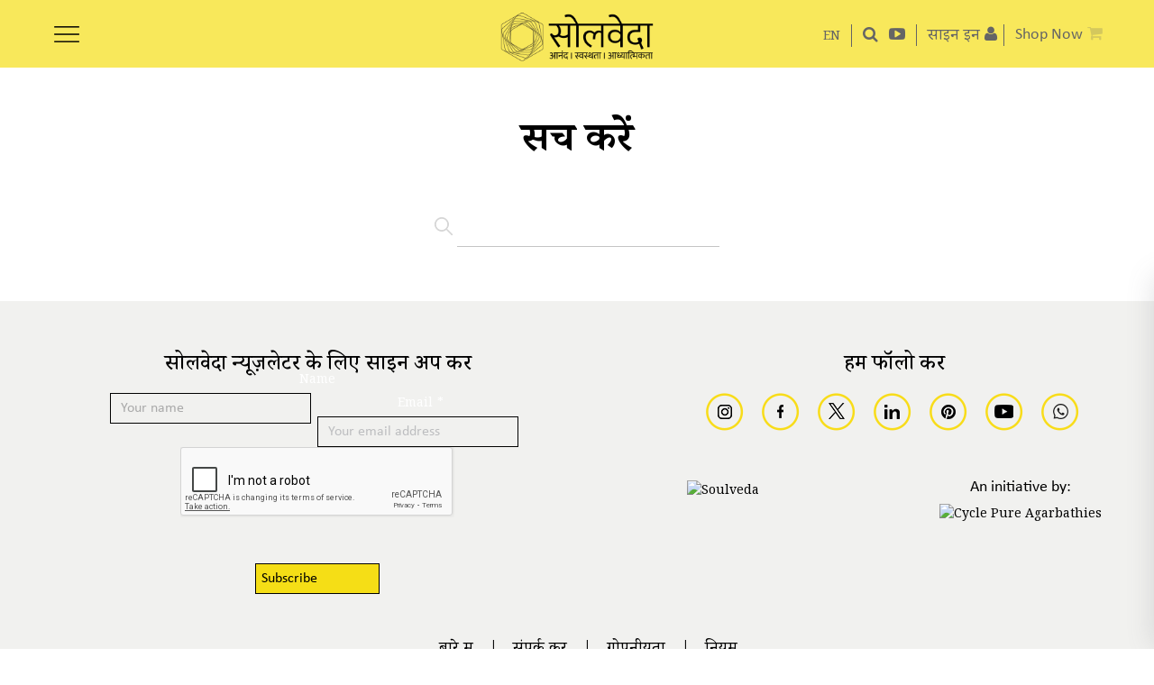

--- FILE ---
content_type: text/html; charset=UTF-8
request_url: https://hindi.soulveda.com/search/
body_size: 46372
content:
<!DOCTYPE html><html lang="hi-IN"> <head> <meta charset="UTF-8"/> <link rel="profile" href="http://gmpg.org/xfn/11"/> <link rel="pingback"/> <meta name="viewport" content="width=device-width,initial-scale=1,user-scalable=no"> <script type="application/javascript">var MikadofAjaxUrl="https://hindi.soulveda.com/wp-admin/admin-ajax.php"</script>  <title>सर्च करें - सोलवेदा</title> <meta name="description" content="सर्च hindi.soulveda.com, आध्यात्मिकता, आनंदमयी और स्वस्थ जीवनशैली पर लेख और ब्लॉग पढ़ने के लिए भारत की सर्वश्रेष्ठ ऑनलाइन प्लेटफॉर्म ।"/> <meta name="robots" content="index, follow"/> <meta name="googlebot" content="index, follow, max-snippet:-1, max-image-preview:large, max-video-preview:-1"/> <meta name="bingbot" content="index, follow, max-snippet:-1, max-image-preview:large, max-video-preview:-1"/> <link rel="canonical" href="https://hindi.soulveda.com/search/"/> <meta property="og:locale" content="hi_IN"/> <meta property="og:type" content="article"/> <meta property="og:title" content="सर्च करें - सोलवेदा"/> <meta property="og:description" content="सर्च hindi.soulveda.com, आध्यात्मिकता, आनंदमयी और स्वस्थ जीवनशैली पर लेख और ब्लॉग पढ़ने के लिए भारत की सर्वश्रेष्ठ ऑनलाइन प्लेटफॉर्म ।"/> <meta property="og:url" content="https://hindi.soulveda.com/search/"/> <meta property="og:site_name" content="सोलवेदा"/> <meta property="article:modified_time" content="2021-11-12T07:05:47+00:00"/> <meta property="og:image" content="https://hindi.soulveda.com/wp-content/uploads/sites/2/soulveda-logo-png.png"/> <meta property="og:image:width" content="252"/> <meta property="og:image:height" content="66"/> <meta name="twitter:card" content="summary_large_image"/> <script type="application/ld+json" class="yoast-schema-graph">{"@context":"https://schema.org","@graph":[{"@type":"WebSite","@id":"https://hindi.soulveda.com/#website","url":"https://hindi.soulveda.com/","name":"\u0938\u094b\u0932\u0935\u0947\u0926\u093e","description":"","potentialAction":[{"@type":"SearchAction","target":"https://hindi.soulveda.com/?s={search_term_string}","query-input":"required name=search_term_string"}],"inLanguage":"hi-IN"},{"@type":"ImageObject","@id":"https://hindi.soulveda.com/search/#primaryimage","inLanguage":"hi-IN","url":"https://hindi.soulveda.com/wp-content/uploads/sites/2/soulveda-logo-png.png","width":252,"height":66,"caption":"Soulveda - Logo"},{"@type":"WebPage","@id":"https://hindi.soulveda.com/search/#webpage","url":"https://hindi.soulveda.com/search/","name":"\u0938\u0930\u094d\u091a \u0915\u0930\u0947\u0902 - \u0938\u094b\u0932\u0935\u0947\u0926\u093e","isPartOf":{"@id":"https://hindi.soulveda.com/#website"},"primaryImageOfPage":{"@id":"https://hindi.soulveda.com/search/#primaryimage"},"datePublished":"2021-07-22T11:07:25+00:00","dateModified":"2021-11-12T07:05:47+00:00","description":"\u0938\u0930\u094d\u091a hindi.soulveda.com, \u0906\u0927\u094d\u092f\u093e\u0924\u094d\u092e\u093f\u0915\u0924\u093e, \u0906\u0928\u0902\u0926\u092e\u092f\u0940 \u0914\u0930 \u0938\u094d\u0935\u0938\u094d\u0925 \u091c\u0940\u0935\u0928\u0936\u0948\u0932\u0940 \u092a\u0930 \u0932\u0947\u0916 \u0914\u0930 \u092c\u094d\u0932\u0949\u0917 \u092a\u0922\u093c\u0928\u0947 \u0915\u0947 \u0932\u093f\u090f \u092d\u093e\u0930\u0924 \u0915\u0940 \u0938\u0930\u094d\u0935\u0936\u094d\u0930\u0947\u0937\u094d\u0920 \u0911\u0928\u0932\u093e\u0907\u0928 \u092a\u094d\u0932\u0947\u091f\u092b\u0949\u0930\u094d\u092e \u0964","inLanguage":"hi-IN","potentialAction":[{"@type":"ReadAction","target":["https://hindi.soulveda.com/search/"]}]}]}</script> <link rel='dns-prefetch' href='//s.w.org'/><link rel="alternate" type="application/rss+xml" title="सोलवेदा &raquo; Feed" href="https://hindi.soulveda.com/feed/"/><link rel="alternate" type="application/rss+xml" title="सोलवेदा &raquo; Comments Feed" href="https://hindi.soulveda.com/comments/feed/"/> <script type="text/javascript">window._wpemojiSettings={"baseUrl":"https:\/\/s.w.org\/images\/core\/emoji\/12.0.0-1\/72x72\/","ext":".png","svgUrl":"https:\/\/s.w.org\/images\/core\/emoji\/12.0.0-1\/svg\/","svgExt":".svg","source":{"concatemoji":"https:\/\/hindi.soulveda.com\/wp-includes\/js\/wp-emoji-release.min.js"}};!function(e,a,t){var r,n,o,i,p=a.createElement("canvas"),s=p.getContext&&p.getContext("2d");function c(e,t){var a=String.fromCharCode;s.clearRect(0,0,p.width,p.height),s.fillText(a.apply(this,e),0,0);var r=p.toDataURL();return s.clearRect(0,0,p.width,p.height),s.fillText(a.apply(this,t),0,0),r===p.toDataURL()}function l(e){if(!s||!s.fillText)return!1;switch(s.textBaseline="top",s.font="600 32px Arial",e){case"flag":return!c([127987,65039,8205,9895,65039],[127987,65039,8203,9895,65039])&&(!c([55356,56826,55356,56819],[55356,56826,8203,55356,56819])&&!c([55356,57332,56128,56423,56128,56418,56128,56421,56128,56430,56128,56423,56128,56447],[55356,57332,8203,56128,56423,8203,56128,56418,8203,56128,56421,8203,56128,56430,8203,56128,56423,8203,56128,56447]));case"emoji":return!c([55357,56424,55356,57342,8205,55358,56605,8205,55357,56424,55356,57340],[55357,56424,55356,57342,8203,55358,56605,8203,55357,56424,55356,57340])}return!1}function d(e){var t=a.createElement("script");t.src=e,t.defer=t.type="text/javascript",a.getElementsByTagName("head")[0].appendChild(t)}for(i=Array("flag","emoji"),t.supports={everything:!0,everythingExceptFlag:!0},o=0;o<i.length;o++)t.supports[i[o]]=l(i[o]),t.supports.everything=t.supports.everything&&t.supports[i[o]],"flag"!==i[o]&&(t.supports.everythingExceptFlag=t.supports.everythingExceptFlag&&t.supports[i[o]]);t.supports.everythingExceptFlag=t.supports.everythingExceptFlag&&!t.supports.flag,t.DOMReady=!1,t.readyCallback=function(){t.DOMReady=!0},t.supports.everything||(n=function(){t.readyCallback()},a.addEventListener?(a.addEventListener("DOMContentLoaded",n,!1),e.addEventListener("load",n,!1)):(e.attachEvent("onload",n),a.attachEvent("onreadystatechange",function(){"complete"===a.readyState&&t.readyCallback()})),(r=t.source||{}).concatemoji?d(r.concatemoji):r.wpemoji&&r.twemoji&&(d(r.twemoji),d(r.wpemoji)))}(window,document,window._wpemojiSettings);</script> <style type="text/css">img.wp-smiley,img.emoji{display:inline!important;border:none!important;box-shadow:none!important;height:1em!important;width:1em!important;margin:0 .07em!important;vertical-align:-.1em!important;background:none!important;padding:0!important}</style> <link rel='stylesheet' id='wpfp-css' href='https://d1eckmo8nby6n3.cloudfront.net/wp-content/plugins/wp-favorite-posts/wpfp.css?x58131' type='text/css'/><link rel='stylesheet' id='best-testimonial-bx-css' href='https://d1eckmo8nby6n3.cloudfront.net/wp-content/plugins/easy-testimonial-rotator/css/best-testimonial-bx.css?x58131' type='text/css' media='all'/><link rel='stylesheet' id='best-testimonial-bx-cols-css-css' href='https://d1eckmo8nby6n3.cloudfront.net/wp-content/plugins/easy-testimonial-rotator/css/best-testimonial-bx-cols-css.css?x58131' type='text/css' media='all'/><link rel='stylesheet' id='es-widget-css-css' href='https://d1eckmo8nby6n3.cloudfront.net/wp-content/plugins/email-subscribers/widget/es-widget.css?x58131' type='text/css' media='all'/><link rel='stylesheet' id='userpro_skin_min-css' href='https://d1eckmo8nby6n3.cloudfront.net/wp-content/plugins/userpro/skins/pure/style.css?x58131' type='text/css' media='all'/><link rel='stylesheet' id='up_fontawesome-css' href='https://d1eckmo8nby6n3.cloudfront.net/wp-content/plugins/userpro/css/up-fontawesome.css?x58131' type='text/css' media='all'/><link rel='stylesheet' id='up_timeline_css-css' href='https://d1eckmo8nby6n3.cloudfront.net/wp-content/plugins/userpro/addons/timeline/assets/css/timeline.css?x58131' type='text/css' media='all'/><link rel='stylesheet' id='mkdf_font_awesome-css' href='https://d1eckmo8nby6n3.cloudfront.net/wp-content/themes/soulveda/assets/css/font-awesome/css/font-awesome.min.css?x58131' type='text/css' media='all'/><link rel='stylesheet' id='mkdf_linea_icons-css' href='https://d1eckmo8nby6n3.cloudfront.net/wp-content/themes/soulveda/assets/css/linea-icons/style.css?x58131' type='text/css' media='all'/><link rel='stylesheet' id='optimize_mikado_modules-css' href='https://d1eckmo8nby6n3.cloudfront.net/wp-content/themes/soulveda/assets/css/modules.min.css?x58131' type='text/css' media='all'/><style id='optimize_mikado_modules-inline-css' type='text/css'>@font-face{ font-family: 'DomaineDisplay-Bold'; src: url(/wp-content/themes/soulveda/assets/css/fonts/DomaineDisplay-Bold.woff); font-weight: bold; font-style: normal; font-display:block; }@font-face{ font-family: 'Calibri'; src: url(/wp-content/themes/soulveda/assets/css/fonts/Calibri.woff);}@font-face { font-family: 'Calibri-Bold'; src: url(/wp-content/themes/soulveda/assets/css/fonts/Calibri-Bold.woff);}@font-face { font-family: 'Calibri-BoldItalic'; src: url(/wp-content/themes/soulveda/assets/css/fonts/Calibri-BoldItalic.woff);}@font-face { font-family: 'Calibri-Italic'; src: url(/wp-content/themes/soulveda/assets/css/fonts/Calibri-Italic.woff);}@font-face { font-family: 'Noto Serif Devanagari'; font-style: normal; font-weight: 300; src:url('/wp-content/themes/soulveda/assets/css/fonts/noto-serif-devanagari-v21-latin-ext_latin_devanagari-300.woff') ;}@font-face { font-family: 'Noto Serif Devanagari'; font-style: normal; font-weight: 400; src: url('/wp-content/themes/soulveda/assets/css/fonts/noto-serif-devanagari-v21-latin-ext_latin_devanagari-regular.woff') ;}@font-face { font-family: 'Noto Serif Devanagari'; font-style: normal; font-weight: 500; src: url('/wp-content/themes/soulveda/assets/css/fonts/noto-serif-devanagari-v21-latin-ext_latin_devanagari-500.woff') ;}@font-face { font-family: 'Noto Serif Devanagari'; font-style: normal; font-weight: 700; src: url('/wp-content/themes/soulveda/assets/css/fonts/noto-serif-devanagari-v21-latin-ext_latin_devanagari-700.woff');} p.prodbtn { background: yellow; display: inline-block; padding: 10px;}.popupleft { float: left; width: 50%;}.popupinfo { float: right; width: 45%;}.popupinfo h2{font-family:'georgia';} .popupinfo p{font-family:'Calibri';}div#soulvedashoppopupclose{cursor: pointer; position: absolute; top: -20px; right: -10px; display: block; background: url(https://s3-ap-south-1.amazonaws.com/soulveda-media-prod/wp-content/uploads/2022/11/03102858/colorbox_sprite.png) no-repeat 2px 0; text-indent: -9999px; width: 37px; height: 37px; padding: 0 !important;}div#productslidedivinnner{background: white; border-radius: 8px; padding: 20px; width: 50%; margin: 100px auto; text-align: left; box-shadow: 0 4px 15px rgba(0,0,0,0.3); position: relative;}div#productslidediv{display:none; position: fixed; top: 0; left: 0; width: 100%; height: 100%; background-color: rgba(0,0,0,0.5); z-index: 9999;}.bookname{font-family: 'Calibri';font-size: 19PX;font-weight: 600;}.mkdf-post-image1 img{margin-top:75px !important;}.page-id-3559 .mkdf-post-image1 img,.page-id-3564 .mkdf-post-image1 img{display:none;}.page-id-39678 .mkdf-title{margin-top:75px;}.page-id-39678 .mkdf-post-image1 img { display: none;}.page-id-3559 .mkdf-title,.page-id-3564 .mkdf-title{margin-top:95px;}.advtcontent { width: 68%; float: right;}.advtimage { width: 30%; float: left;}.advtcontent p, .advtcontent h2 { margin: 0px auto 20px auto !important;}.parent-pageid-45927 .mkdf-content .mkdf-container-inner{width: 55% !important; margin-left: 14%; float: left;}.parent-pageid-45927 .mkdf-content .mkdf-container-inner img{max-width:80%;}#advertright{ width: 40%!important; text-align: right;}#advertleft{ width: 60%!important; padding:20px 0px 0px 0px;}.sprite-watsapp-icon-footer { width: 53px; height: 54px; background: url(https://s3-ap-south-1.amazonaws.com/soulveda-media-prod/wp-content/uploads/sites/2/2023/10/31105719/spritesheet.png) -71px -69px; display:block;}.sprite-watsapp-icon-footer:hover { width: 53px; height: 54px; background: url(https://s3-ap-south-1.amazonaws.com/soulveda-media-prod/wp-content/uploads/sites/2/2023/10/31105719/spritesheet.png) -71px -5px; display:block;}.middeartcnt .slides li{list-style:none !important;}#homeadrotator .wpb_wrapper{text-align:center;}#homeadrotator .g img{max-width:100% !important;width:auto;}#adspace .g img{max-width:100%;width:auto;display:block;margin:auto;}.fadeinout{ animation: fadeinout 4s infinite;}@keyframes fadeinout{ 0%{ opacity:0; } 50% { opacity:1; } 100% { opacity:0; }}.shopnowhead{ font-family: 'Calibri'; font-size:18px;}.shopnow span{ font-family: 'Calibri'; font-size:21px;}.rpwwt-post-author span,.srpw-meta span,.category .author span{font-weight: bold;}.middeartcnt ul,.middeartcnt ol{padding-left:40px;}.middeartcnt ul li{list-style:disc;}.middeartcnt ol li{list-style:auto;}.single .author { position: relative; display: inline-block; }.single .author #tooltip-reveal .user_prof{float: left; width: 110px; margin: 9px 10px 0px 0px;}.single .author #tooltip-reveal .user_prof img{max-width:100% !important;}.single .author #tooltip-reveal { visibility: hidden; width: 400px; background-color: rgba(255,255,255,1); color: #000; text-align: left; padding:10px; border-radius: 6px; position: absolute; z-index: 1; top: 0%; left:110%;font-size: 14px; font-weight: normal; line-height: 15px;box-shadow: 3px 3px 32px 0px rgba(0,0,0,0.75);-webkit-box-shadow: 3px 3px 32px 0px rgba(0,0,0,0.75);-moz-box-shadow: 3px 3px 32px 0px rgba(0,0,0,0.75);}.single .author:hover #tooltip-reveal { visibility: visible;}.single .author #tooltip-reveal::after {content: ""; position: absolute; top: 15px; right: 100%; margin-top: -5px; border-width: 5px; border-style: solid; border-color: transparent #000 transparent transparent;}.single .srpw-meta { overflow: unset!important;}#footerslidediv {font-weight: bold; padding: 10px; background-color:#ffffff; margin: 10px; right: -380px; width:350px; bottom: 0; position: fixed!important; z-index: 100000;-webkit-box-shadow: rgba(100, 100, 111, 0.2) 0px 7px 29px 0px;-moz-box-shadow: rgba(100, 100, 111, 0.2) 0px 7px 29px 0px;box-shadow:rgba(100, 100, 111, 0.2) 0px 7px 29px 0px; }.footerslideclose{cursor:pointer;position: absolute; top: -28px; right: -10px; display: block; background: url(https://s3-ap-south-1.amazonaws.com/soulveda-media-prod/wp-content/uploads/sites/2/2022/11/03102822/colorbox_sprite.png) no-repeat 2px 0; text-indent: -9999px; width: 37px; height: 37px; padding: 0!important;}.footernewslettersignin{width:90%;margin:auto;text-align:center;}.footerlettersignin .es_textbox { margin: 0px 7%!important;}.footerlettersignin .es_button { width: 30%; padding-top: 10px; margin: 0 auto !important; }.footerlettersignin div#reCAPTCHA div{ margin: 0px auto 0px auto !important;}button#responsive-menu-button{ top: 20px;}.userpro[data-template="resetsucess"] .check_pass{ padding: 20px 0 20px 0!important; font-family:'Noto Serif Devanagari'!important;}.userpro[data-template="resetsucess"] .checkyourmail{ font-size: 22px; line-height: 37px;}input[type=search]{ -webkit-appearance: none;}input[type="search"]::-webkit-search-decoration,input[type="search"]::-webkit-search-cancel-button,input[type="search"]::-webkit-search-results-button,input[type="search"]::-webkit-search-results-decoration { display: none;}.mkdf-header-standard .mkdf-menu-area .mkdf-main-menu-widget-area-inner{ margin-top: 36px!important;}.category .author{ font-style: italic;}.rpwwt-widget .rpwwt-post-author{ margin:0;}.signupheading input.userpro-button{ height: 36px !important; line-height: 31px !important;}.g{ overflow:unset!important;}.signupheading a.userpro-button.secondary,.signupheading a.userpro-button.secondary:hover{ font-size: 22px!important; line-height: 29px!important;}.myaccpage .sub-menu li:first-child{ padding-top: 10px;}.myaccpage{padding-top: 2px; margin: 0; line-height: 18px;}.popup-login{ padding-top: 2px; margin: 0; line-height: 18px;}#responsive-menu-additional-content{ padding: 45px 5%!important;}.rpwwt-post-excerpt.deskpost{ font-size: 20px; line-height: 30px;}.page-id-3564 .single-titlepage, .page-id-3561 .single-titlepage{ padding:50px 0 40px 0!important; font-family: 'DomaineDisplay-Bold'!important; font-size: 43px!important; line-height: 49px!important;}.alm-btn-wrap .alm-load-more-btn.more{ line-height: 35px!important; padding: 7px 20px 0 20px!important;}.fullwidthbanner .swiper-pagination-bullet h2 a{ font-size: 28px; line-height: 30px;}.fullwidthbanner .swiper-pagination-bullet h3 a{ font-size: 22px; line-height: 30px;}.authorimagecell h3{ font-family: 'DomaineDisplay-Bold'!important; font-size: 23px!important; line-height: 30px!important; margin-top: -3px!important;}.authorbiocell, .srchfor{ font-family: 'calibri'!important;}.srchfor span{ font-family:'Noto Serif Devanagari'!important; font-size: 23px; line-height: 28px;}#comments h5{ margin-top:10px;}#middeartcnt drop{ margin-top: 45px;}.registeragree, .registeragree a{ font-family:'Noto Serif Devanagari'!important; font-size: 17px !important; line-height: 20px!important;}.userpro[data-template="reset"] .hellosignin,.userpro[data-template="resetsucess"] .hellosignin, .userpro[data-template="change"] .hellosignin,.userpro[data-template="changesuccess"] .hellosignin{ font-family: 'DomaineDisplay-Bold'!important; margin-top: 15px; font-size: 28px!important; line-height: 28px!important; margin-bottom: 20px!important;}#frgtvalidmsg .firstsubhead{ font-family:'georgia';}#frgtvalidmsg .secondsubhead{ font-family:'Noto Serif Devanagari';}#authorname .authortable{ width:100%;}#authorname .authorimagecell{ width:38.5%;}#authorname .authorimagecell .user_prof{ width: 88%;}#authorname .authorimagecell .user_prof img{ max-width: 85%;}#authorname .authorimagecell p{ text-align: center; width: 88%; margin: 0;}#authorname .authorimagecell p img{ vertical-align: middle;}#authorname .authorimagecell h3{ width: 88%;}.mkdf-page-footer .socialicons a{ word-spacing: normal;}.mkdf-header-standard .mkdf-menu-area .mkdf-right-from-main-menu-widget{ padding: 0 6px;}.mkdf-footer-bottom-holder .mkdf-container-inner{ width:100%!important;}.headsitenav{ border-right: 1px solid #656565; padding-right: 12px; display: inline-block; font-size: 14px!important;}.searchicon{ padding-left: 12px;}.navtosite{ background-color: #f9e85b; width: 55px; height: 55px; border-radius: 50px; text-align: center; line-height:60px!important; padding: 15px 15px 10px 15px;}.formpopup div#reCAPTCHA div, .subscribepopupfromupp div#reCAPTCHA div { margin: 15px auto 0px auto!important;}span.es_af_validation.es_af_alt_caval{ text-align: center; display:block;}.soulfooterlogo{ float: left; width: 50%;}.soulnrrslogo{ float: right; width: 50%;}.soulfooterlogo img, .soulnrrslogo img{ max-width:100%;}.social .soulnrrslogo p{ font-size:18px!important; font-family: 'Calibri';}.single .mkdf-content{ margin-top:75px!important;}.single .mkdf-post-image1 + .breadcrumb{ margin-top: 0px!important;}.single .breadcrumb{ margin-top: -80px!important;}.mobnewsbanner{ display:none;}.page-template-signupnewsletter .es_af_sent_successfully, .page-template-signupnewsletter .es_af_tech_error{ display:block!important; color:#000; text-align: center;}.newsfollow{ width: 170px; margin: 10px auto;}.newsfollow ul{ margin:0; padding:0}.newsfollow li{ display:inline-block; margin:0 10px 0 0;}.newsfollow p{ font-family:'Noto Serif Devanagari'; font-size:18px; margin: 0}.page-template-signupnewsletter ::-webkit-input-placeholder{ color:transparent;}.page-template-signupnewsletter :-moz-placeholder{ /* Firefox 18- */ color:transparent; }.sbscribe a{ color:#000;}.page-template-signupnewsletter ::-moz-placeholder{ /* Firefox 19+ */ color:transparent; }.page-template-signupnewsletter :-ms-input-placeholder{ color:transparent;}.page-template-signupnewsletter .mkdf-content .mkdf-content-inner>.mkdf-full-width>.mkdf-full-width-inner{ padding:0;}.page-template-signupnewsletter .responsive-menu-button{ display:none!important;}.letterlogo{ text-align: center;}.newsletters, .newsletters .mkdf-title{ background-color: #fff035;}.newsletters .mkdf-title{ border-bottom:none; text-align:center;}.subsform{ width: 30%; margin: 0 auto; background-color: #fff; padding: 40px 5%; border-radius: 30px;}.letterlogo h3{ background-color: #fade18; margin: 0; padding: 15px 5%; text-align: center; font-size: 20px; color: #000; font-family: 'Noto Serif Devanagari'; line-height: 26px;}.articont{ width: 80%; margin: 30px auto 0 auto;}.newsartdesc p{ color:#000; font-size: 18px; font-family: 'Noto Serif Devanagari';}.newsartdesc a{ color:#000; text-decoration:underline;}.signoff{ margin-top: 30px; margin-bottom: 0;}.signat{ margin-top: 0;}.sbscribe{ background-color: #fade18; width: 220px; margin: 20px auto 0 auto; text-align: center; padding: 10px 2%; border-radius: 10px; color: #000; font-weight: bold; font-size: 18px; font-family: 'Calibri-Italic';}.cpyright{ text-align: center; color: #000; font-size: 12px; font-family: 'Noto Serif Devanagari'; margin: 20px 0 20px 0;}.neslettersubsc{ background-color: #fff035; padding: 60px 0 40px 0;}.neslettersubsc h1{ text-align: center; margin: 0; font-size: 41px; font-family: 'Noto Serif Devanagari'!important; line-height: 41px;}.emailsub{ width: 30%; margin: 40px auto; background-color: #fff; border-radius: 40px; padding: 20px 5% 40px 5%; box-shadow: -1px 4px 14px 0px rgb(0 0 0 / 75%);}.neslettersubsc .firstpara, .neslettersubsc .secondpara{ display: none;}.newslettercontent{ width: 30%; margin: 0 auto; text-align: center;}.newslettercontent p { color: #000; font-size: 18px; font-family: 'Noto Serif Devanagari';}.newslettercontent a{ color:#000; text-decoration: underline;}.page-template-signupnewsletter .mkdf-title{ display:none;}.sublogo{ padding: 20px 5% 10px 5%; text-align: center; border-bottom: 5px solid #bcbcbc; margin: 0 5% 20px 5%;}.emailsub #subbutpop{ float:none; clear:both; text-align: center;}.emailsub #subbutpop input{ border: none; background-color: #fff035; padding: 8px 5%; width: 60%; margin: 0 auto; border-radius: 25px; font-family: 'Noto Serif Devanagari'; font-size: 22px; margin: 20px 0 0 0; font-weight:bold; box-shadow: -1px 4px 14px 0px rgb(0 0 0 / 10%);}.emailsub #subpop, .emailsub .es_af_css_txt{ float:left; color:#838383; font-size: 18px; font-family: 'Noto Serif Devanagari';}.emailsub .es_af_validation{ float: none; clear: both; color: red; display: block; margin:10px 0;}.emailsub .es_af_css_txt input{ border: none; border-bottom: 1px solid #000; margin: 12px 0 0 5px; width:100%;}.emailsub .es_af_css_txt input:focus{ outline:none;}.subsbottom{ background-color: #fff035; padding:20px 0;}.emailsub .es_af_css_txt{ width: 85%;}.termsofuse{ font-size: 21px; line-height: 32px; padding: 0 4%;}.authorbiocell p{ margin-left:11%; font-size: 21px; line-height: 27px;}.mkdf-footer-bottom-holder .su-row .su-column{margin-left:2%!important}.rpwwt-post-author{ font-family: 'Noto Serif Devanagari'; color: #000; margin: 15px 0; font-size: 20px; line-height: 32px; font-style: italic;}@media (max-width: 999px){ div#productslidedivinnner{width:85%;}#menu-login .sub-menu{right:1px;}.mkdf-vertical-align-containers .mkdf-position-right {text-align: right; margin-right: 15px;}.loginsec{display:none;} .single .guestcontributor #tooltip-reveal { display: none!important;} .rc-anchor-normal { height: 74px; width: 334px;}#home-left .title, #homeleftofsocial .title{ font-size: 22px; line-height: 36px;}.rpwwt-post-author{ font-size: 19px; line-height: 31px;}#authorname .authorimagecell{display: table-cell;width: 38.5%;border-right: 1px solid #adadad;}#authorname .authorbiocell{display: table-cell;width: 60%;padding-left: 6%;}#authorname .authorimagecell .user_prof{width: 85%;margin:unset;}#authorname .authorimagecell p, #authorname .authorimagecell h3{width: 85%;margin: unset;}#authorname .authorimagecell .user_prof img{ max-width: 95%;}.emailsub, .newslettercontent { width: 40%; }}@media (max-width: 480px){.neslettersubsc .reCAPTCHA{-moz-transform: scale(0.6)!important; -webkit-transform:scale(0.6)!important;transform:scale(0.6)!important;-moz-transform-origin: 10%;-webkit-transform-origin: 10%;transform-origin: 10%;}}@media (max-width: 768px){.parent-pageid-45927 .mkdf-content .mkdf-container-inner{width: 80% !important; margin-left: 7%; float: left;}.Adverorialsec #slidestyle img { float: none; padding: 7px 12px 0 0;}.advtimage { width: 100%; float: none;}.advtcontent { width: 100%; float: none;}.single .author #tooltip-reveal { width: 300px;} .navtosite { width: 36px; height: 36px; font-size: 12px; line-height: 42px!important; padding: 12px 10px 5px 10px; } .mkdf-footer-bottom-holder .su-row .su-column { margin-left: 0!important; } .termsofuse { font-size:19px; line-height: 30px; } .authorbiocell p { font-size: 19px; } #authorname { padding: 0px 4%; } #authorname .authorimagecell { display: block; width: 100%; border-right: none; } #authorname .authorbiocell { display: block; width: 100%; padding-left: 0; } #authorname .authorimagecell .user_prof { width: 100%; } #authorname .authorimagecell .user_prof img { max-width: 100%; } #authorname .authorimagecell p, #authorname .authorimagecell h3 { width: 100%; } .lettersignin .reCAPTCHA, .neslettersubsc .reCAPTCHA { transform: scale(0.7); -webkit-transform:scale(0.7); -moz-transform:scale(0.7); } .emailsub { width: 60%; } .newslettercontent { width: 70%; } .mobnewsbanner { display:block; } .desknewsbanner { display:none; } .articont { margin: 0px auto 0 auto; }}@media (max-width: 444px){.emailsub .es_af_css_txt input{margin:0 0 10px 0;}.emailsub #subpop{margin:0;}}#emailedit, #namedit,#paswordedit {margin:10px 0 0 0;}#Deletacnt,#addbionew,#addcntry,#addname,#chnageemail,#comntstxt,#countryedit,#disreply,#editintrest,#intresthead,#keysearch,#likeclck,#likeclck p,#namedit,#replyinsert,#viewmy,.accounform span,.accountedit span,.artclose,.comunitylinks li,.comunityshare i,.editbg,.fildtersadmin li,.iconsleft i,.mainoptions span,.recentartc li,.searchcat,.searchclick,.searchclose,.searchinpt span,.searchtick,.showpass,.signicon,.signtxt,.sortdiv li,.sortdiv p,.subscribebg,.teamclose,.userbuttons,.viewsociallinks i,.wysiwyg-plugin-list a,.wysiwyg-plugin-list a:link,.wysiwyg-plugin-list a:visited{ cursor:pointer}#myprofcntry img,.accounform img,.accountedit img,.advertiseview li{ vertical-align:middle}.tabpost{display:none;}.headingtype{float:left;}.accountedit{ float:right}.accounform{display:none;}@media only screen and (max-width: 1024px){.mkdf-title .mkdf-title-holder {position:static!important;}}.ticker{position: absolute; margin-top: -37px; width: 100%; padding: 2px 0 2px 0; background-color: rgba(0,0,0,.5); font-family: 'Noto Serif Devanagari'; font-size: 15px;margin-left:0;}.ticker p{ color:#fff;margin:0;padding-left:25px;}.accountedit span {display:block; width: 12px; height: 12px; background: url('https://s3-ap-south-1.amazonaws.com/soulveda-media-prod/wp-content/uploads/2023/08/18180456/css_sprite.png') -378px -252px;}.articlesociallinks li a span{display:none;}.bg-bookmark {display:block !important; width: 54px; height: 54px; background: url('https://s3-ap-south-1.amazonaws.com/soulveda-media-prod/wp-content/uploads/2023/08/18180456/css_sprite.png') -10px -10px;}.bg-search {vertical-align: middle; margin-right: 5px;display: inline-block; width: 20px; height: 20px; background: url('https://s3-ap-south-1.amazonaws.com/soulveda-media-prod/wp-content/uploads/2023/08/18180456/css_sprite.png') -378px -10px;}.searchpage span{vertical-align: middle; margin-right: 5px; display:inline-block; width: 20px; height: 20px; background: url('https://s3-ap-south-1.amazonaws.com/soulveda-media-prod/wp-content/uploads/2023/08/18180456/css_sprite.png') -378px -10px;} .responsive-menu-inner{display:none!important;}.responsive-menu-box { width: 28px!important; height: 18px!important; background: url('https://s3-ap-south-1.amazonaws.com/soulveda-media-prod/wp-content/uploads/2023/08/18180456/css_sprite.png') -10px -306px;top:10px;}.is-active .responsive-menu-box { display:block; background: url('https://s3-ap-south-1.amazonaws.com/soulveda-media-prod/wp-content/uploads/2023/08/18180456/css_sprite.png') -378px -50px;margin: 6px 0 0 170px;}.bg-insta_no_hover:hover { background: url('https://s3-ap-south-1.amazonaws.com/soulveda-media-prod/wp-content/uploads/2023/08/18180456/css_sprite.png') -232px -10px;}.bg-insta_no_hover { width: 58px; height: 57px; display:inline-block; background: url('https://s3-ap-south-1.amazonaws.com/soulveda-media-prod/wp-content/uploads/2023/08/18180456/css_sprite.png') -156px -158px;}.bg-facebookicon:hover {display:inline-block; background: url('https://s3-ap-south-1.amazonaws.com/soulveda-media-prod/wp-content/uploads/2023/08/18180456/css_sprite.png') -83px -158px;}.bg-facebookicon { width: 58px; height: 57px; display:inline-block; background: url('https://s3-ap-south-1.amazonaws.com/soulveda-media-prod/wp-content/uploads/2023/08/18180456/css_sprite.png') -10px -158px;}.bg-twittericon:hover { background: url('https://s3-ap-south-1.amazonaws.com/soulveda-media-prod/wp-content/uploads/2023/08/18180456/css_sprite.png') -10px -232px;}.bg-twittericon { width: 58px; height: 57px; display:inline-block; background: url('https://s3-ap-south-1.amazonaws.com/soulveda-media-prod/wp-content/uploads/2023/08/18180456/css_sprite.png') -305px -158px;}.bg-linkedicon:hover { background: url('https://s3-ap-south-1.amazonaws.com/soulveda-media-prod/wp-content/uploads/2023/08/18180456/css_sprite.png') -232px -84px;}.bg-linkedicon { width: 58px; height: 57px; display:inline-block; background: url('https://s3-ap-south-1.amazonaws.com/soulveda-media-prod/wp-content/uploads/2023/08/18180456/css_sprite.png') -232px -158px;}.bg-pintresticon:hover { background: url('https://s3-ap-south-1.amazonaws.com/soulveda-media-prod/wp-content/uploads/2023/08/18180456/css_sprite.png') -305px -10px;}.bg-pintresticon { width: 58px; height: 57px; display:inline-block; background: url('https://s3-ap-south-1.amazonaws.com/soulveda-media-prod/wp-content/uploads/2023/08/18180456/css_sprite.png') -305px -84px;}.bg-youtubeicon:hover{display:block; width: 53px; height: 54px; background: url('https://s3-ap-south-1.amazonaws.com/soulveda-media-prod/wp-content/uploads/2023/08/18180456/css_sprite.png') -83px -232px;}.bg-youtubeicon {display:block; width: 53px; height: 54px; background: url('https://s3-ap-south-1.amazonaws.com/soulveda-media-prod/wp-content/uploads/2023/08/18180456/css_sprite.png') -156px -232px;}.bg-savedbookmark { width: 21px; height: 27px; background: url('https://s3-ap-south-1.amazonaws.com/soulveda-media-prod/wp-content/uploads/2023/08/18180456/css_sprite.png') -156px -232px;} .bg-facebook { width: 54px; height: 54px; background: url('https://s3-ap-south-1.amazonaws.com/soulveda-media-prod/wp-content/uploads/2023/08/18180456/css_sprite.png') -10px -84px;display: block;}.bg-twitter_icon { width: 54px; height: 54px; background: url('https://s3-ap-south-1.amazonaws.com/soulveda-media-prod/wp-content/uploads/2023/08/18180456/css_sprite.png') -158px -10px;display: block;}.bg-inked_in_icon { width: 54px; height: 54px; background: url('https://s3-ap-south-1.amazonaws.com/soulveda-media-prod/wp-content/uploads/2023/08/18180456/css_sprite.png') -84px -84px;display: block;}.bg-watsapp_icon { width: 54px; height: 54px; background: url('https://s3-ap-south-1.amazonaws.com/soulveda-media-prod/wp-content/uploads/2023/08/18180456/css_sprite.png') -158px -84px;display: block;}.bg-menu_facebook { display:block; width: 7px; height: 14px; background: url('https://s3-ap-south-1.amazonaws.com/soulveda-media-prod/wp-content/uploads/2023/08/18180456/css_sprite.png') -58px -306px;}.bg-twitter{display:block; width: 15px; height: 13px; background: url('https://s3-ap-south-1.amazonaws.com/soulveda-media-prod/wp-content/uploads/2023/08/18180456/css_sprite.png') -378px -121px;}.bg-insta{display:block; width: 13px; height: 13px; background: url('https://s3-ap-south-1.amazonaws.com/soulveda-media-prod/wp-content/uploads/2023/08/18180456/css_sprite.png') -378px -154px;}.bg-linkdin{display:block; width: 13px; height: 11px; background: url('https://s3-ap-south-1.amazonaws.com/soulveda-media-prod/wp-content/uploads/2023/08/18180456/css_sprite.png') -378px -284px;}.bg-pinteres{display:block;width: 12px; height: 14px;background: url('https://s3-ap-south-1.amazonaws.com/soulveda-media-prod/wp-content/uploads/2023/08/18180456/css_sprite.png') -378px -187px;}.bg-youtube{display:block; width: 15px; height: 11px; background: url('https://s3-ap-south-1.amazonaws.com/soulveda-media-prod/wp-content/uploads/2023/08/18180456/css_sprite.png')-378px -221px;}.bg-breadcrump_logo {vertical-align: middle;display:inline-block; width: 25px; height: 30px; background: url('https://s3-ap-south-1.amazonaws.com/soulveda-media-prod/wp-content/uploads/2023/08/18180456/css_sprite.png') -292px -232px;}.favimg a{position:relative;float:left;}.middeartcnt a { border-bottom: 1px solid #000000;display: inline-block; line-height: 24px; white-space: pre;}.middeartcnt a:hover { border-bottom: 1px solid #000000;}.srchfor{position: relative; z-index: 10000; margin-top: 0!important;}.subscribepopupfromupp .es_af_tech_error{font-size: 21px!important;line-height: 24px!important;text-align: center; margin-top: 200px; }div#sg-popup-content-wrapper-4 form, .sg-current-popup-10 form{ color: #241f1f !important; }ins.adsbygoogle[data-ad-status="unfilled"] { display: none!important;}.formpopup{width:70%;margin:0 auto;}.es_shortcode_form{margin-top:0px!important;}.lettersignin .es_textbox{width:48%!important;}.lettersignin {width:80%!important;margin:auto;margin-top:-20px;}.lettersignin .es_button { float: none!important; margin: 0 auto!important; }div.userpro-overlay-inner div.userpro[data-template='register'] { max-height: 620px;}div.userpro[data-template='register'] .userpro-body .socialicons{margin: 130px auto 0 auto;}.subscribepopupfromupp .es_af_sent_successfully.firstpara{padding-top:100px;}#popupstylesub .firstpara, #popupstylesub .secondpara{text-align:center;}#popupstylesub .firstpara{font-family: 'Noto Serif Devanagari'; font-size:30px; padding-bottom:20px; margin-bottom:0!important;line-height: 33px;margin-top:25px!important; padding-right:2%; padding-left:2%;}.popupdivider {width: 70%; margin: 0 auto; background-color: #ffec3d; height: 5px;}#popupstylesub .secondpara{font-family: 'Noto Serif Devanagari'; font-size:24px;line-height: 29px;padding:25px 2% 10px 2%;margin: 0;}#subpop{text-align:left!important;}.adsbygoogle{ display:block!important;margin:0 auto!important;}.colorbox6 #sgcboxClose{opacity:0.3!important;}#a2a_thanks_kit .a2a_kit a{ margin: 0 3%; }#morefrom .videoicon a{ position:relative; float:left;}.breadcrumb img{vertical-align: middle;}.postdate{font-family: 'Calibri'; font-size: 16px; margin: 0px; padding: 0px;} #adspace{ margin-bottom:45px;}.author .load-cat-txt h3 { margin-top:0px;}.widget widget_smart_recent_entries smart_recent_posts h4{display:none;}.home .srpw-thumbnail{width:100%!important; height:auto!important}.homesocialmedia ul li{display:inline-block;width: 49.5%;margin:0;padding:0}.homesocialmedia img{width:100%;cursor:pointer}.homefacebook{display:none}.homefacebook iframe,.hometwitter iframe,.fb-page, .fb-page span{ width:100%!important}div.userpro-input input[type=text]:focus, div.userpro-input input[type=password]:focus, div.userpro-input textarea:focus{ color: #aaa !important;}::placeholder { color: #aaa !important; opacity: 1; }:-ms-input-placeholder { color: #aaa !important;}::-ms-input-placeholder { color: #aaa !important;}div.userpro-body a:hover{text-decoration:none!important}.search-results .videoicon .wp-post-image,.search-results .videoicon span{width:89%}.lettersignin #es_txt_button_pg{ letter-spacing: 0em!important; border-radius:0!important;margin-top:5px;}.userpro-submit{text-align:center}#comments .mkdf-comment-name{ margin-top:0;} .userpro-close-popup,div.userpro-overlay-inner a.userpro-close-popup{display:none!important}.mkdf-comment-form .form-submit{ margin:24px 0 0 0;}.categoryreadmore{ margin-top:-10px;}.grievancespart, .grievances{ margin-bottom:15px;}.qoutedesc{ margin-left:30px!important;}.newqute{padding: 0; font-size: 21px;font-weight:bold; line-height: 28px; color: #000000; margin: 35px 0px 0px 0px!important;}.newquotename{display: block; text-align: left; font-size: 21px; font-weight: bold; margin: 0px 5% 0px 0!important; }.mkdf-mobile-header {display: none!important;}.mkdf-page-header { display: block!important; }.mkdf-vertical-align-containers .mkdf-position-left{text-align: center;width: 100%;float: none;margin: 0px;} .mkdf-vertical-align-containers .mkdf-position-right{margin-top:-68px; width: 440px;}.mkdf-header-standard .mkdf-menu-area { background-color: rgba(246, 222, 22, 0.7); border-bottom: 0px solid rgba(246, 222, 22, 0.7); -webkit-box-sizing: border-box; -moz-box-sizing: border-box; box-sizing: border-box;height:75px;}.citation-underline p{font-family: 'Noto Serif Devanagari'; font-size: 19px; line-height: 29px; color: #656565;}.citation-underline a{ color: #adadad; border-bottom: 0!important;}.citation-underline p span{text-decoration: none!important;} .lettersignin .es_textbox{margin: 0!important; float: left!important; width: 48%!important;margin-right:2%!important;}.lettersignin .es_button{ width: 30%;margin:0 auto;padding-top:50px;}.footsubsocial{margin-top:50px;margin-bottom: 25px;}body { font-family: 'Noto Serif Devanagari'; font-size: 18px; line-height: 26px; color: #000; font-weight: 400;}.mkdf-page-header .mkdf-menu-area .mkdf-logo-wrapper a { max-height: 47px!important; max-width: 172px; margin-top: 12px;}.mkdf-logo-wrapper a img{height:auto}p{ color:#000;}.mkdf-container{ font-family: 'Noto Serif Devanagari'!important;} footer .mkdf-container { background-color: #f1f1ef;}.single-cycle { background: #f1f1ef; padding: 0; }.mkdf-page-footer{ background-color: #f1f1ef!important; }.single-cycle .child2 { text-align: center; float: none!important; margin: 20px 10% 0 10%!important;}.es_textbox_button { width: 100%; height: 34px; background: #F8DC19; color: #000; text-transform: none!important; border: 1px solid #000; font-weight: 600; font-size: 13px; letter-spacing: 0.1em; }.newslettersignin p{text-align:center;margin: 10px 0 5px 0!important; }.single-email { width: 45%; float: left; margin-left: 5%;}.social{ float:left; width: 45%; margin-left:5%; }.social ul{ text-align:center; margin: 0px 0px 0px 0px;}.social li{ display:inline-block; padding:0px 2%}.footer a { text-decoration: none; color: #000; font-size: 18px!important; border-right:1px solid #000; padding:0 4%;}.social p { font-size: 24px!important; color: #000!important; font-weight: 500!important; text-align:center; margin: 10px 0 10px 0!important;}.social li img{position:absolute;top:0;left:0; }.social li { display: inline-block; position: relative;width: 58px;height:57px;}.es_textbox { display: block; margin-bottom:5px; width: 85%!important; margin: 0 22%; }.social li { padding: 0px 0%!important;}.es_textbox_class { width: 90%!important; height: 40px; padding: 2px 5% 0 5%!important; font-size: 16px;}.es_button { float: none!important; text-align: -webkit-right; } .fa { display: inline-block !important; font: 14px/1 FontAwesome; font-size: 20px; text-rendering: auto; /* -webkit-font-smoothing: antialiased; */ -moz-osx-font-smoothing: grayscale; }.footer a::before{border-radius: 50%; background: #ef0707; transition: .5s; transform: scale(.9); z-index: -1;} /*------footer----*//*-----new about us----*/#homecontact p{text-align:left; padding-left: 20px; line-height:30px; }.clsblack a{color: #878787; font-family: 'Calibri';}.search .clsblack{ margin: 10px 0 -40px -5%; padding-left:20px; z-index: 1000; position: absolute;}.page-template-search-page .clsblack{margin: 10px 0 -40px 0;padding-left:20px;}#homecontact{ background-color: #ffffff !important; border-left: 2px solid #656565; /* margin: 0px 22% 0 0; */ padding: 5px 0 15px 0; text-align: left!important; margin: 0 4% 15px 11%!important; font-size: 23px!important;}#homecontact a{ color:#656565;}.page-id-31749 .mkdf-page-footer{margin-top:0}.eachuser { position:relative; vertical-align:top; display: inline-block; padding: 0 0 5px 0; text-align:left; width: 21%; margin-right: 4%; }.theteam .eachuser {width: 31.3%;margin-right: 2%; padding: 0 0 40px 0;}.eachuser h3,.authorimagecell h3{color:#000; font-size:25px; margin-top:5px; font-family: 'Noto Serif Devanagari'; margin-bottom:5px; line-height:32px;}.eachuser h4,.authorimagecell h4{ color: #000; font-size: 21px; text-align: left; font-weight: 400; margin: 0; font-family: 'Noto Serif Devanagari'!important;}.authorimagecell h4,.authorimagecell h3{ width:80%; text-align:center;}#aboutleft{ width: 40%!important; margin: 0 0 70px 0; padding:25px 4% 40px 6%; font-size:23px; line-height: 34px; border-right: 1px solid #adadad;}#authorname{ padding:0px 6%; margin:25px 0 0 0;}#authorname .eachuser:nth-child(4n){ margin-right:0;}.theteam#authorname .eachuser:nth-child(3n){ margin-right:0;}.theteam#authorname .eachuser:nth-child(4n){ margin-right:2%;}#aboutright{ width:60%!important; padding:0 6%; font-size:23px; line-height: 34px;}.mkdf-container-inner, .mkdf-grid, .mkdf-grid-section .mkdf-section-inner, .mkdf-slider .carousel-inner .mkdf-slider-content-outer, .searchpage { width: 90%!important; margin:auto;}#aboutpage{ margin:0!important;}.page-template-default { border-right:none!important;}.mkdf-title .mkdf-title-holder h1{display:block!important;text-transform: inherit;}.mkdf-title{mkdf-titletext-align:center;height:auto!important;}.single-titlepage, .mkdf-title .mkdf-title-holder h1, .newsletters .mkdf-title .mkdf-title-holder h1{ color:#000!important; padding:60px 0 30px 0; font-family: 'Noto Serif Devanagari'; text-align:center!important; font-size: 45px ; line-height: 51px ; margin:0!important;}.search-results .single-titlepage{padding-bottom:0!important;margin-top:0!important;}#aboutright{ width: 90%; margin: 20px 0 0 auto!important;}/*----new about us----*//*------Reset password----*/#resetpsw .gbformpad { padding: 40px 10%!important;}#resetpsw .bgclr { width: 45%!important; margin:0 auto;}#resetpsw div.userpro-label label { float: left; font-size: 18px !important; font-weight: normal !important; word-wrap: break-word !important; padding: 0!important; margin-top: 15px; font-family: 'Noto Serif Devanagari'; color: #000!important;}div.userpro-input input[type=text],div.userpro-input input[type=password] { padding: 0 35px !important; height: 45px !important;}div.userpro-input input[type="password"], div.userpro-input textarea { background: #f5f5f5 !important; border: 2px solid #d8d8d8 !important; box-shadow: inset 0 -1px 4px #eee !important; color: #aaa !important; background-color:none; border-radius: 18px; text-align: center; margin: 0 -7%;}.signupadvertiseview img { width: 120px; display: none;}.signupadvertiseview { padding-bottom: 14%; text-align: center; display: none;}.contact-left { float: left; width: 50%; display: none;} .wpcf7-form-control.wpcf7-textarea { width: 100%; margin-bottom: 11px; padding: 10px 15px; border: 1px solid #999; outline: 0; font-family: inherit; font-size: 12px; background-color: #fff; color: rgb(6, 6, 6); -webkit-box-sizing: border-box; -moz-box-sizing: border-box; box-sizing: border-box; border-radius: 0px; box-shadow: 0px 0px 0px 0px #ccc; display: none;}.contact-sub { margin: 16px 42% 0px 0px; float: right; display: none;}.wpcf7-form-control-wrap { position: relative; margin: -255px -50%;}.rc-anchor-light.rc-anchor-normal { border: none!important; }.rc-anchor { border-radius: 0!important; box-shadow: none !important; -webkit-box-shadow: none; -moz-box-shadow: none !important;}.rc-anchor-light { background: #f8f8f8!important; color: #000;}/* Laxmi */.bgclr { width: 58%!important; margin:0 auto 15px auto!important; border-radius: 5px;}.gbformpad { padding: 20px 10%!important;}.author .mkdf-title { display:none!important;}.main-cont-auth{ background-color:#fff!important; width:90%!important; margin:auto!important; padding:0!important;}.alm-btn-wrap{ padding: 10px 0 15px 0%!important;}.auth_article{ width:30%!important; margin-right:3%!important; margin-bottom: 40px;}.mkdf-comment-list .children>li{padding-top:0px!important}.mkdf-comment-list .children{padding: 0 0 0 35px!important}.mkdf-content .mkdf-comment-list ul { margin-bottom: 0!important;}@media (hover: hover) and (pointer: fine){.colorbox6 #sgcboxClose:hover{opacity:1!important;}.eachuser:hover .user_prof:after { opacity:1;}.social li a:hover .iconnormal{opacity:0}.social li a:hover .iconglow{opacity:1}.alm-btn-wrap .alm-load-more-btn:hover,.articlecomment .mkdf-btn.mkdf-btn-solid:hover{ background-color: #f7f7f7!important; border-color:#b6b6b6!important;}}.alm-btn-wrap .alm-load-more-btn,.articlecomment .mkdf-btn.mkdf-btn-solid{ border-radius: 2px; text-transform: unset; width:160px!important; height: unset!important; text-transform:unset!important; font-family: 'Noto Serif Devanagari'!important; font-size:20px!important; font-weight: 500!important; margin: 0px!important; transition: 0.3s; background-color:#fff!important; border:1px solid #000; color:#000; }.articlecomment .mkdf-btn.mkdf-btn-solid{ padding: 14px 9px 9px 9px !important; border:1px solid #000!important;} #profile_article.auth_article :last-child{ margin-right:0!important;}.vc_col-sm-6{ border-left:none!important;}.Registerlink { color: #000!important; font-family: 'Noto Serif Devanagari'!important; font-weight: normal!important;}.userbuttons,#subbutpop input{ border-bottom:none; border-radius: 5px!important; width:100%!important; border-bottom:none!important; background-color:#f5de16!important; padding: 10px 30px!important; font-weight: 500!important; font-size: 17px!important; color: #000!important; font-family: 'Noto Serif Devanagari';}.mkdf-blog-list-holder.mkdf-grid-type-1 .mkdf-item-image{ float:none!important; width:100%!important;}.mkdf-item-text-holder{ float:none!important; width:100%!important;}.mkdf-blog-list-holder.mkdf-grid-type-1 .mkdf-excerpt,.mkdf-blog-list-holder.mkdf-grid-type-1 .mkdf-item-info-section{ display:none;}.page-id-32157 .wpb_wrapper p{color: #000!important; padding: 0 20%; text-align: center; margin-bottom: 20px; font-size: 20px; }.reg p { margin-left: 2%; text-align:left; font-size:18px;}.reg input { border: 2px solid #d8d8d8!important; padding: 12px 6px!important; box-shadow: none!important; width: 85%; font-family: 'Noto Serif Devanagari'!important; border-radius: 5px; background-color: #fafafa!important; font-size:17px; padding: 12px 6px 12px 20px!important; margin-left: 5px!important;}.Registerlink{ font-size: 18px!important; margin: 0 7%!important; color:#000!important;}.Registerlink a, .leftsign, .rightnew{ color:#000!important;}.aligncenter { display: block; margin: 10px 8%!important;}#panel{ padding: 0 10px!important;}.bgclr { background-color: #f8f8f8!important;}#error-display,#biomsg { color: #ff0000!important; text-align: center!important; font-size: 18px!important; margin-top: 10px !important; margin-bottom: 10px !important; font-family:'calibri'; font-weight: bold;}.search-results .mkdf-post-content .mkdf-post-info-category.mkdf-post-info-item a { text-transform: capitalize;}.search-results .mkdf-blog-holder article .mkdf-post-info a, .mkdf-post-content .mkdf-post-info-category.mkdf-post-info-item a{font-family: 'Noto Serif Devanagari'; color: #000;}.search-results .mkdf-blog-holder article .mkdf-post-info a{font-size: 18px;}.search-results .mkdf-blog-holder article .mkdf-post-info { margin-bottom: 10px;}.search-results .mkdf-post-content h5.mkdf-author-name{ font-weight: normal;color: #000; margin: 10px 0;}.search-results .mkdf-post-content h5.mkdf-author-name a{ font-weight: bold;}.search-results .mkdf-blog-holder article:not(.format-audio) .mkdf-post-image { margin-bottom: 0;}.search-results .mkdf-blog-holder.mkdf-blog-type-masonry .mkdf-post-content .mkdf-author-desc{margin-top: 0;}.search-results .mkdf-post-content .mkdf-author-desc{padding-top: 0; border-top: none;}.category .mkdf-content,.search .mkdf-content,.author .mkdf-content{ width:90%; margin:0 auto;}.search .mkdf-content{width:100%;}.category article, .search article,#profile_article article,#morefrom .mkdf-related-posts-holder .mkdf-related-post{ display: inline-block; width: 31.3%; margin-right: 2.5%; margin-bottom: 20px; vertical-align: top; float:none;}.category article:nth-child(3n),.search article:nth-child(3n),#profile_article article:nth-child(3n),#morefrom .mkdf-related-posts-holder .mkdf-related-post:nth-child(3n){ margin-right: 0!important;}p.category .load-cat,.search .load-cat,#profile_article .load-cat{ width:100%!important; float:none!important; margin:0!important; }.catdesc{ text-align:center; color: #000; padding: 0 15% 30px 15%; font-size: 23px; line-height:36px;}.author span{ font-weight:normal; text-transform: capitalize!important;}.g img{width:100%;}.load-cat-txt h3{ font-size:23px; font-family: 'Noto Serif Devanagari'; font-weight:normal; overflow: hidden;text-overflow: ellipsis; width: 100%; white-space: nowrap;margin-bottom:0!important;line-height: 36px; margin-top:0px;text-align:left;}.load-cat-txt a{ color:#000; }.mkdf-page-footer{ font-family: 'Noto Serif Devanagari'; margin-top:20px;}.newslettersignin{ text-align: left; color: #000; font-weight: 500; font-size: 24px; padding: 0px 0px 5px 0; text-transform: none; } .lettersignin #es_txt_button_pg{ -webkit-appearance: none; background-color:#f5de16!important; border-left:1px solid #000!important; font-weight:normal; font-family: 'Calibri'; font-size: 16px; }#es_txt_email_pg, #es_txt_name_pg{ background-color:transparent!important; height: 32px; border: 1px solid #000!important; font-family: 'Calibri'; }.copyright{ margin-top: 25px;}footer .mkdf-footer-bottom-holder{background: #f1f1ef!important}footer .mkdf-footer-bottom-holder a{ font-family:'Noto Serif Devanagari'!important;}.socialicons{ color: #000; font-size: 18px; line-height: 22px; word-spacing: 12px;} .copyright{ text-transform: none; word-spacing: 0px; text-align: center; font-family: 'Calibri';}.copyright span{ color: #000;}.sensitiveterms{ margin-bottom:0!important;}.termsofuse p { color: #000; margin-bottom: 30px; font-family: georgia;}.termsofuse h5 { font-size: 21px;font-family: 'DomaineDisplay-Bold';}.termsofuse h4 { color: #000; font-size: 30px; font-family: 'DomaineDisplay-Bold'; margin-bottom: 25px;}.grievances p { margin-bottom: 0px; margin-top: 0px;}.poly{ margin-bottom:30px;}.grievancespart p { padding-left: 103px; margin-bottom: 0px; margin-top: 0px;}.category .author a,.search .author a,#profile_article article .author a,.favarticle .author a{ font-size: 20px!important; font-family: 'Noto Serif Devanagari'!important; color: #000!important; line-height: 32px; }.user_prof{ position:relative;}.user_prof:after { content:'\A'; position:absolute; width:100%; height:95%; top:0; left:0; background:rgba(0,0,0,0.6); opacity:0; border-radius: 5px;}.theteam .user_prof:after {height:97.5%;border-radius: 0;} .fullwidthbanner .swiper-container-horizontal>.swiper-pagination-bullets{ position:absolute; bottom:0; background-color:#fff; height: 150px; }.fullwidthbanner .swiper-container-horizontal>.swiper-pagination-bullets .swiper-pagination-bullet{ vertical-align: top; width: 23%; margin: 0 1%; text-align:left; border-top:7px solid #fff;}.fullwidthbanner .swiper-pagination-bullet-active{ border-top:7px solid #7d7d7d!important; margin-top: 20px;}.fullwidthbanner .swiper-pagination-bullet a,.slidehead a{ color: #000; font-weight: bold;}.fullwidthbanner .swiper-pagination-bullet h2,.slidehead h2{ color: #7d7d7d!important; font-family: 'Noto Serif Devanagari'; margin-bottom: 0; margin-top:10px;}.slidehead h3{ color: #000; margin-top:0;font-family:'Noto Serif Devanagari';}.swiper-container-horizontal>.swiper-pagination-bullets .swiper-pagination-bullet{ background-color:#fff;}.fourdiv p{ font-size: 30px; font-family: 'Noto Serif Devanagari';}.inhale h5{ color: #000; font-family: 'Noto Serif Devanagari'; font-size: 40px; text-align: center; margin: 40px; font-weight: normal; margin: 45px 30% 50px 30%; border-top: 1px solid #656565; padding-top: 60px;line-height: 30px;}.inhale p { font-size: 34px!important; font-family: 'Noto Serif Devanagari'!important; text-align: center; margin-bottom: 35px; line-height:36px;} .searchtitle{ padding-bottom: 0px; margin-bottom: 0px;}.search .mkdf-container p, .searchpage p{ text-align:center; font-family: 'Noto Serif Devanagari'; font-weight: bold; margin-top: 20px; font-size: 21px; margin-bottom: 45px;}.search p span{ font-weight: normal;}.videoicon span,.category-videos article span,.home .category-videos span { width: 100%; height: 100%; position: absolute; background: url("https://s3-ap-south-1.amazonaws.com/soulveda-media-prod/wp-content/uploads/2021/09/09181055/play-button1.png") no-repeat; background-position: 50% 50%;}.small span { background: url(https://s3-ap-south-1.amazonaws.com/soulveda-media-prod/wp-content/uploads/2021/03/19130013/saved-article-play-button.png) no-repeat; background-position: 50% 50%;}.videoicon .load-cat a, #home-left .category-videos .homevfloatpostdate{ position: relative; float: left;}.search article h2{ font-family: 'Noto Serif Devanagari'; font-size:18px!important; margin-top: 0px; margin-bottom: 15px;}.search .articles .mkdf-page-not-found h2{ font-family: 'Noto Serif Devanagari'; font-size:24px!important; margin:0 auto; font-weight:normal; text-align:center; line-height: 28px; }.search .mkdf-page-not-found{ margin: 20px 0 10px 0;}.search .articles .mkdf-page-not-found p img, .searchpage p img{ vertical-align: middle; margin-right: 5px; max-width:100%;}.search .articles .mkdf-page-not-found p input, .searchpage p input { font-size: 20px; border: none; border-bottom: 1px solid #c4c4c4!important; width: 35%; font-family: 'Noto Serif Devanagari'; color:#656565; height: 38px; border-radius: 0!important; background-color: transparent!important;}.search .mkdf-page-not-found p, .searchpage p{ margin-bottom:40px;width: 80%; margin-left: auto; margin-right: auto;}.search .articles{ margin-top: 20px;} #inhalemenu{ margin:0 20% 10px 20%; padding:0; text-align:center;}#inhalemenu a, #inhalemenu{ color:#585858; font-family: 'Noto Serif Devanagari'!important; font-size: 22px!important;} input#user_pass-810 { height: 45px!important; border: 2px solid #d8d8d8!important; border-radius: 5px!important; background-color: #f8f8f8!important;}input#user_pass_confirm-810 { height: 45px!important; border: 2px solid #d8d8d8!important; border-radius: 5px!important; background-color: #f8f8f8!important;}.mobdisplay { display:block; font-size:0px; line-height:0px; }.authorpage{ width:100%; margin:140px auto 20px auto;}.authortable{ display: table;width:80%;margin:auto;}.authorrow{ display:table-row;}.authorimagecell{ display:table-cell; vertical-align:middle; width: 40%; border-right: 1px solid #adadad; padding: 40px 0 0 0;}.authorbiocell{ display:table-cell; vertical-align:middle;}.authorimagecell .user_prof{ width:80%;}.articleforauthor{ font-family: 'Noto Serif Devanagari'; text-align: center; line-height: 37px; margin: 80px 0px 30px 0px; font-size: 32px!important; color:#000;}.authorpage .main-cont-auth{ width:100%!important;} #panel p{ padding:0;}.alm-btn-wrap .alm-load-more-btn.done{display:none!important}div#reCAPTCHA div { margin: 30px auto 0px auto!important;}#frgtvalidmsg{font-size: 20px;line-height: 28px; color:#000; text-align:center; margin-bottom:20px!important;margin-top:30px!important;font-family: 'georgia';}.forgotleftsign{font-family: 'Calibri'; font-size: 15px; float:left;}.forgotrightnew{font-family: 'Noto Serif Devanagari'; font-size: 15px; float:right;}.checkyourmail{background-color: #f8f8f8; text-align: center!important; font-size: 20px; line-height: 35px; border-radius: 5px;}.check_emailid a{ color:#656565!important;font-family: 'Calibri';font-size: 22px;line-height: 35px;}.userbuttons:active { transform: translate(0,0px)!important;}.check_emailid{padding-bottom:20px!important; margin-top:10px!important;}.check_pass{border-bottom: 1px solid #656565!important; padding: 20px 0 25px 0; color:#000; font-family:georgia;}.check_forqueries{padding: 20px 0 0; font-family:'Noto Serif Devanagari';margin-top:25px!important;}.checkyourmail{ display:block;}.nosavearticles{ width:90%; margin:0 auto; text-align:center;}.nosavearticles h2,.savedarticles h2{ text-align:center; font-size:32px!important; color: #000; font-family: 'Noto Serif Devanagari'; font-weight: normal;line-height:36px;}.savedarticles h2:last-child{ margin-top:20px;}.nosavearticles img{ margin-bottom:30px;}.nosavearticles h3{ text-align:center; font-size:26px!important; color: #000; font-family: 'Noto Serif Devanagari'; font-weight: normal; margin-top:0!important; margin-bottom:10px!important;}.nosavearticles #inhalemenu{ margin-top:40px;}#resetpsw div.userpro-input input[type=password]{ height:45px!important; background-color: #fafafa!important;}.wpcf7-form-control-wrap{ margin: -300px -50%;}.savedarticles ul{ margin:0; Padding:0;}.savedarticles li{ width:38%; margin: 90px auto 0 auto;}.favimg{ float:left; width:20%; margin-right:5%; }.favarticle{ float:left; width:60%;}.favbtn{ float:right; width:15%; text-align:right;padding-top:8px;}.favarticle h3{ color: #000; font-weight: normal; font-family: 'Noto Serif Devanagari'; font-size: 23px; margin-top: 0; margin-bottom: 10px; line-height: 28px;} .users{ width:100%; margin:0 auto; display:table;border-collapse:separate;border-spacing:10px;}.accounform{ margin-top: 28px;}.usersrow{display:table-row; width:100%;}.colon { color: #000; }.users .myacntbox {color:#000!important;}.accountbrdrform { border-bottom:unset!important; float:none; width: 33%; background: #f2f2f2; display:table-cell;vertical-align: top; }#accountright { float: right; width: 24%; background-color: #f2f2f2; padding: 10px 20px; margin: 0 4%;}.social li { padding: 0px 1%;}.single-cycle .child2 { text-align: left;}.primarymenu { margin:0;padding:0}.primarymenu li{ font-size: 23px; padding: 15px 0 0 10%!important; font-family: 'Noto Serif Devanagari'; line-height: 28px;font-weight: 500;}.primarymenu li a{ color: #000;}.primarymenu li>ul>li{ padding: 5px 0% 0 15%!important; }#menufollow{ font-size:18px;font-weight: normal;line-height: 30px;}#socialiconshomemenu{text-align: center;}#socialiconshomemenu li { padding: 0!important;}button#responsive-menu-button .responsive-menu-button-icon-inactive { margin: 0 170px;}.firstlastrow { width: 18%; background-color: #eee; padding: 15px 0; border-left: 0px solid #fff;}#socialiconshomemenu1 li{ padding:0!important;}#shstmenu ul{ display:none;}.storiesmenu{ display: block; }#shstmenu .active span,#menu-item-34117 .active span{ -webkit-transform: rotate(0deg)!important; -moz-transform: rotate(0deg)!important; -ms-transform: rotate(0deg)!important; -o-transform: rotate(0deg); transform: rotate(0deg)!important; }.storiesmenu span{display:block;background: url('https://s3-ap-south-1.amazonaws.com/soulveda-media-prod/wp-content/uploads/2023/08/18180456/css_sprite.png') -147px -306px; width: 10px; height: 6px; float: right; margin-top: 11px!important; margin-right: 30px!important; -webkit-transform: rotate(-90deg); -moz-transform: rotate(-90deg); -ms-transform: rotate(-90deg); -o-transform: rotate(-90deg); transform: rotate(-90deg); transition: all 0.4s ease;}.storiesmenu .active span { width: 10px; height: 6px; background: url('https://s3-ap-south-1.amazonaws.com/soulveda-media-prod/wp-content/uploads/2023/08/18180456/css_sprite.png') -147px -306px;}#menu-login li:first-child a .acounttag{display:block;background: url('https://s3-ap-south-1.amazonaws.com/soulveda-media-prod/wp-content/uploads/2023/08/18180456/css_sprite.png') -378px -314px;width: 10px;height: 6px;float: right;margin-top: 3px!important;-webkit-transform: rotate(90deg);-moz-transform: rotate(90deg);-ms-transform: rotate(90deg);-o-transform: rotate(90deg);transform: rotate(90deg);transition: all 0.4s ease;}.iconglow{opacity:0}.socialiconshomemenu1{text-align:left!important}.brklink{margin-top:60px}.articles{margin-top:25px} .subscribepopupfromupp #popupstylesub{background: #f8f8f8 !important;padding: 10px 5% 2px 5%;}.subscribepopupfromupp .popupmargin{margin-top:30px}#sgcolorbox{ width:30%!important;border-radius: 5px!important;margin-left: 35%!important;margin-top:3%!important;margin-bottom:5%!important}.sg-popup-content-10{height:520px!important;}.sg-popup-content-7{height:520px!important;} .sg-popup-content-10 #sgcboxContent{float:none!important;height:520px!important;}.sg-popup-content-7 #sgcboxContent{float:none!important;height:520px!important;}.sg-popup-content-10 #sgcboxWrapper, .sg-popup-content-10 #sgcboxContent, .sg-popup-content-10 #sgcboxLoadedContent{width:100%!important;height:520px!important;}.sg-popup-content-7 #sgcboxWrapper, .sg-popup-content-7 #sgcboxContent,.sg-popup-content-7 #sgcboxLoadedContent{width:100%!important;height:520px!important;}.subscribepopupfromupp .es_af_sent_successfully{color: #000; text-align: center; font-size: 18px; font-family: 'Noto Serif Devanagari'; line-height: 19px;}.subscribepopupfromupp .es_af_validation{font-size: 17px;font-family: calibri; color: #ff0000!important;}.subscribepopupfromupp #subpop{font-size: 19px;font-family: calibri;}.subscribepopupfromupp #subbutpop{margin: 20px 15%;}.subscribepopupfromupp span.es_af_short_desc{font-size: 19px;}.subscribepopupfromupp .st-button{height:36px;margin:10px 16% 19px !important;width: 317px !important; } #socialiconshomemenu1{ text-align:left;} #socialiconshomemenu1 li{display:inline-block; margin: 0px 6% 0px 0px;}#menu-login .sub-menu{ display:none; position: absolute; width: 100px; text-align: left; top: 56px; background-color: rgba(246, 222, 22, 0.7); padding: 5px 15%; font-size:16px!important;}#menu-login .sub-menu li a{ color:#000!important; font-size:18px!important;}.subspopuptitle{ text-align: center; font-weight: bold;margin:40px 0 0 0; line-height:24px; background-color: #f8f8f8;display:none;}.subscribepopupfromupp span.es_af_short_desc{ color:#000;}#popupstylesub input{ background-color:#fafafa; border: 2px solid #dadada !important; border-radius: 5px!important; width: 95%; font-family:'calibri'; font-size:17px; padding: 5px 2.5%; margin-bottom: 5px;}.subbutpop,.subscribepopupfromupp .st-button{ margin:0!important;}.subscribepopupfromupp #subpop{ margin:0 0 5px 0;}#subbutpop input{ border:none!important; text-align: center!important; }.breadcrumb,.breadcrumb a{ color:#878787;}.breadcrumb{margin: 0px 25px!important;font-family: 'Noto Serif Devanagari'; font-size: 20px;overflow: hidden; text-overflow: ellipsis; width: 90%; white-space: nowrap;}.single-title{ text-transform:unset; font-family: 'Noto Serif Devanagari'; margin-left:14%; line-height: 58px; color:#000; margin-top: 35px; margin-bottom:0px; font-size:45px; margin-right:29%;}.articlecontenth6 span{ text-transform: capitalize; font-family: 'Noto Serif Devanagari'; font-weight: normal;}.articlesociallinks{ position: fixed; bottom: 20%; margin-left:35px; display:none;}.articlesociallinks a.wpfp-link.remove,.articlesociallinks a.wpfp-link.add{display:block;width:54px;height:54px;}.a2a_kit.a2a_kit_size_32.a2a_default_style img{width:54px}.articlesociallinks a.wpfp-link.add{ background:url('https://s3-ap-south-1.amazonaws.com/soulveda-media-prod/wp-content/uploads/2023/08/18180456/css_sprite.png') -10px -10px;}.articlesociallinks a.wpfp-link.remove{ display:inline-block;width: 54px; height: 54px;background:url('https://s3-ap-south-1.amazonaws.com/soulveda-media-prod/wp-content/uploads/2023/08/18180456/css_sprite.png') -84px -10px;}.articlesociallinks li a{line-height:53px;margin:10px 0 10px 0;}.articlesociallinks li{ display: block;}.articlecontent{ width:55%; margin-left:14%;float:left;}.articlerightads{ float:left; width:27%; margin: 400px 2% 0 2%; }.middeartcnt h2, .middeartcnt h3 { font-family: 'Noto Serif Devanagari'; font-size: 25px; line-height: 40px;margin:35px 0;color:#000;}.middeartcnt{ font-family: 'Noto Serif Devanagari'; font-size: 25px; line-height: 40px;}.middeartcnt p{ margin:35px 0; word-break: unset!important;}.middeartcnt p:last-child { word-break: unset!important;}.articlecontent .single-email1{ width:65%; text-align:center; background: #f2f2f2; padding: 20px 5%; margin:35px auto!important;display:none;}#articlesubscribe{ -webkit-appearance: none; border: none; background-color: #f5de16; color: #000; padding: 8px 5%; font-size: 21px; border-radius: 4px; font-family: 'Noto Serif Devanagari'; cursor:pointer; margin-bottom:0px;}#slidestyle { border-left: 3px solid #656565;}.rel-content h3 a{ color: #000; font-family: 'Noto Serif Devanagari'; font-weight: normal; font-size: 21px;}.pitch{ margin: 35px 0 0px 0; font-size: 30px; line-height: 38px; font-family: 'Noto Serif Devanagari'; font-style:italic;}#byauthor h6{ font-family:'Noto Serif Devanagari'; margin-bottom:0; font-size: 20px!important; line-height: 28px!important;}.author, .author span{ font-family:'Noto Serif Devanagari';}#byauthor{ margin-left:0; padding: 5px 0 5px 0; margin-bottom: 40px; border-bottom: 3px solid #ababab; width: 60%;} #intercon div{ margin-bottom:20px;}.related-single{display:none;}#morefrom h2{ text-align: center; font-size: 32px!important; font-weight: normal; font-family: 'Noto Serif Devanagari'; margin: 35px 4px 35px 0px;}.single .mkdf-page-footer{ margin-top:0}.video-title{ margin-left:0; color: #000; font-size: 32px; font-family: 'Noto Serif Devanagari'; line-height: 43px; font-weight: bold; margin-top: 35px!important;}#morefrom .mkdf-related-posts-inner.clearfix{ width:100%;}.fluidvids{ margin-top: 60px;}#newsletter{ font-size: 28px; font-family: 'Noto Serif Devanagari';}.abtcontsection{ padding-top:30px; margin-top: 0;}#menu-login .sub-menu{ position: absolute; background-image: url(https://s3-ap-south-1.amazonaws.com/soulveda-media-prod/wp-content/uploads/2021/03/19130010/myaccarrow.png); background-repeat: no-repeat; background-position: top center; width: 162px;top: 43px;padding: 5px 0; background-color: transparent;right: -28%;}.sub-menu li { background-color: rgba(246, 222, 22, 0.7); padding: 2px 10px;}.articlecomment .mkdf-comment-holder .mkdf-comment-image{ display:none; float:none;}.articlecomment .mkdf-comment-holder .mkdf-comment-text{ padding:0; font-family: 'Noto Serif Devanagari'; font-size: 21px;}.articlecomment .mkdf-comment-holder .mkdf-comment-number-inner h5 { font-family: 'Noto Serif Devanagari'; font-size: 32px; margin-bottom:20px; color:#000;line-height: 28px;}.articlecomment .comment-respond { margin-left: 8%;}.articlecomment .mkdf-comment-holder .mkdf-comment-text h5.mkdf-comment-name{ text-transform:capitalize; font-size:21px; font-family:'calibri'; margin: 0px; }.articlecomment .mkdf-comment-holder .mkdf-text-holder p{ margin: 0px;}.articlecomment .mkdf-comment-list>li{ margin:0 0 20px 0; padding:0; border:none;}.articlecomment #respond textarea{ padding: 25px 15px 0 0; color:#656565!important; font-family:'Noto Serif Devanagari'!important; font-weight: normal!important; }.articlecomment .mkdf-comment-holder .mkdf-comment-text .mkdf-comment-info span.mkdf-comment-date { font-family: 'Calibri'; font-size: 19px; font-weight: normal;}.articlecomment .mkdf-comments{ margin-left:8%} .slide{ font-size:23px; line-height: 35px;}.articlecontent img{ max-width:80%;display:block;}.middle_ads {margin:35px auto}.middle_ads img{ max-width:100%;}.articlecomment .mkdf-blog-single article{ display:none;}#morefrom .rel-content h3{ line-height:31px; font-size:23px; font-weight:400px; font-family:'Noto Serif Devanagari'; margin-top:0px!important;overflow: hidden; text-overflow: ellipsis; width: 100%; white-space: nowrap;}.articlecontent .special3{ border:none; width: 66%; padding:0 0 0 4%;}.articlecontent .special1{ box-shadow:none; margin: 0 0 35px 0;} .special3 p{ margin:0px 0 20px 0; font-size: 26px; line-height: 32px;}.quotediv{background-image:none;padding:0; margin:35px auto;}.blurb1{margin:0;}.bracket1 .text1::before, .bracket1 .text1::after{border:none;}.bracket1 .text1{border-left: 3px solid #f8dd21; padding: 5px 0 5px 4%; display: block;}.bracket1{ text-align:left;}.bracket1 .text1 p{ margin:10px 0;}.blurb{ width:100%; margin:0;} .slide .special2 img{ max-width:100%;} .morecontent a{ font-family:'Noto Serif Devanagari'; font-weight: 500; font-size:18px; border-bottom: 0!important;}.morecontent span{display:none}.home .category-videos .homevfloat img,.home .category-videos .homevfloat span{width:89%} .home .category-videos .homevfloat{margin-bottom: 10px; position: relative; float: left;}.homeeditorspick .srpw-title,.homefeaturedbook .srpw-title,.homearticlesec1 .srpw-title,.homearticlesec2 .srpw-title{height: 30px; overflow: hidden; text-overflow: ellipsis; width: 100%; white-space: nowrap; font-family: 'Noto Serif Devanagari'; font-size: 24px; display: block; margin-bottom: 10px; line-height: 38px; font-weight:bold;}.homeeditorspick .srpw-meta,.homefeaturedbook .srpw-meta,.homearticlesec1 .srpw-meta,.homearticlesec2 .srpw-meta{ font-weight: normal; font-family: 'Noto Serif Devanagari'; color: #000; font-size:20px;line-height: 32px;}.homeeditorspick .srpw-meta a,.homearticlesec1 .srpw-meta a,.homearticlesec2 .srpw-meta a,.homefeaturedbook .srpw-meta a{ font-weight: bold; font-family: 'Noto Serif Devanagari'; font-style: italic;}/* Home Page */.homeeditorspick,.homefeaturedbook,.homearticlesec1,.homearticlesec2,#homeadrotator{ width: 96%; margin: 30px 2% 0 2%!important;} .ftesoulveda{ margin-top:15px;display: inline-block;} .wp-caption-text{ font-style:normal; margin-top: 5px!important; font-size: 17px!important; line-height: 23px; padding: 0px; width: 80%;}.special3 h3{ font-family:'Noto Serif Devanagari'; font-size:26px; line-height:32px; margin:0; color:#000;}.special3 h4{ font-family:'Noto Serif Devanagari'; font-size:22px; line-height:30px; font-weight:normal; margin-top:0; margin-bottom:20px;}.slidehead{ display:none;}.fa { font: 14px/1 FontAwesome; font-size: inherit;}.vc_custom_editors_pick{ padding-top: 280px !important; background: url(https://s3-ap-south-1.amazonaws.com/soulveda-media-prod/wp-content/uploads/2021/03/1475829684.banner.Science-of-mantra-chanting-Sadhguru-Jaggi-Vasudev.jpg)!important;}.homeeditorsection .vc_custom_editors_pick,.homefeatsection .vc_custom_conversations{ padding-top: 280px !important;}.vc_custom_conversations{ background: url(https://s3-ap-south-1.amazonaws.com/soulveda-media-prod/wp-content/uploads/2021/03/1484905378.banner.Science-for-Comfort-or-for-Peace.jpg)!important;}.pseudo_border1,.rpwwt-post-author a,.rpwwt-post-excerpt{ color: rgba(0,0,0,1) !important;}.wpb_wrapper title .pseudo_border1{ color: rgba(0,0,0,1) !important;}/* Login */.hellosignin { text-align: center; font-size: 30px; color: #000; font-family: 'Noto Serif Devanagari'; margin-bottom:15px!important; line-height: 30px;}.userpro-field .userpro-label{ font-size: 16px;}.signupheading{color: #000;text-align:center;font-weight: normal;font-size: 22px;font-family:'Noto Serif Devanagari'; margin:0!important; line-height: 22px;}input.userpro-button.secondary,input.userpro-button.secondary:hover,a.userpro-button.secondary,a.userpro-button.secondary:hover{ color: #000 !important; border: none !important; background: transparent!important; font-size: 22px!important; font-weight: bold!important; font-family: 'Noto Serif Devanagari'!important; padding:0px!important} .userproinputs{ float:left; width: 50%; padding-right: 7%; border-right: 2px solid #ddd;}.userpro-body .socialicons{ float:right; width:37%; margin: 100px auto 0 auto;}div.userpro-social-connect{ position:static!important;}div.userpro-input input[type=text], div.userpro-input input[type=password], div.userpro-input textarea {border: 1px solid #ddd !important;border-radius:5px!important;background-color:#fafafa!important;background: #fafafa !important; border: 2px solid #ddd !important; height: 45px!important;}div.userpro-label label{ font-size: 20px!important; color: #000!important; font-weight: normal!important;margin-right: 0px !important; }div.userpro-submit input[type=submit].userpro-button{background: #F8DC19!important;width: 80%!important;border-radius: 5px !important;;text-transform:unset;text-align: center!important;color: #000!important;border: unset !important;margin:20px auto 0 auto!important;}.remember{ float:left;}.forgot{ float:right;}div.userpro-social-connect a{ float: none!important; display: block!important; margin:0;}div.userpro-input label.userpro-checkbox.hide-field,.forgot a{ font-weight: normal !important; text-transform: unset; color: #000!important;}div.userpro-overlay-inner div.userpro{ background: #f5f5f5!important; color: #000!important;}div.userpro-field.userpro-submit { border-top: none!important;}div.userpro-input label.userpro-checkbox span{top:0px!important}.regsocicons .userpro-social-facebook { background-image: url(https://s3-ap-south-1.amazonaws.com/soulveda-media-prod/wp-content/uploads/2021/03/24192202/facebook-sign-up-icon.png)!important; }.regsocicons .userpro-social-google { background-image: url(https://s3-ap-south-1.amazonaws.com/soulveda-media-prod/wp-content/uploads/2021/03/24192201/google-sign-up-icon.png)!important; }.userpro-social-facebook { background-image: url(https://s3-ap-south-1.amazonaws.com/soulveda-media-prod/wp-content/uploads/2021/03/24192158/facebook-sign-in-icon.jpg)!important; background-size: 100%; width: 100%!important; height: 43px!important;}.userpro-social-google { background-image: url(https://s3-ap-south-1.amazonaws.com/soulveda-media-prod/wp-content/uploads/2021/03/24192159/google-sign-in-icon.jpg)!important; background-size: 100%; width: 100%!important;height: 43px!important;}div.userpro-field.userpro-field-compact{ margin:0!important;}div.userpro-input label.userpro-checkbox.hide-field{ margin:0px!important; text-transform:unset!important;}div.userpro-social-connect a{display:block!important;}div.userpro-checkbox-wrap{ width:100%!important; margin-left:0!important;}div.userpro-maxwidth div.userpro-input{ margin: 0!important;}div.userpro-maxwidth{ border:none!important;}div.userpro-overlay-inner{ width: 60%!important; left:20%!important; margin-left:0px!important;}div.userpro-head{ border-bottom:none!important;}div.userpro-body{ padding:10px 5% 30px 5%!important;}div.userpro-field{margin:0px auto!important} .userpro-input, .userpro-label,div.userpro-checkbox-wrap{float:none!important;margin: 0 0 10px 0!important;width:100%} div.userpro-input label.userpro-radio, div.userpro-input label.userpro-checkbox{ padding:0 0 0 23px!important;}div.userpro-submit input[type=submit].userpro-button{font-size:18px!important;padding:8px!important;height:auto!important;margin:0 auto!important;}div.userpro-warning i{display:none}div.userpro-warning { font-size: 14px;padding: 0px;background: transparent!important;border:none!important;box-shadow: unset!important;color:#ff0000!important;}div.userpro-message{text-align:center;color:#ff0000!important; font-size: 18px!important;margin: 10px 0px!important;}div.userpro-warning a{color:#ff0000!important;}.userproreset label{float:none!important}.userpro-message a{font-size: 18px!important;font-style:italic!important;color:#ff0000!important;text-decoration:underline}.userpromaindiv{margin-top:20px}div.userpro-input label.userpro-checkbox,.forgot,div.userpro-maxwidth div.userpro-input label,.userpro-checkbox a{font-size:15px!important;color:#000!important}.rc-anchor-light.rc-anchor-normal{ border:none!important;}.rc-anchor-light{ background: #f5f5f5!important;}div.userpro-warning i,div.userpro-input div.icon-ok {display:none} div.userpro-warning { font-size: 14px!important;padding: 0px!important;background: transparent!important;border:none!important;box-shadow: unset!important;color:#ff0000!important;}.homeeditorsection .title,.homefeatsection .title{ margin: 30px 0!important; font-family: 'Noto Serif Devanagari'; font-size: 21px; text-align: center;}.homeeditorspick .rpwwt-post-title,.homefeaturedbook .rpwwt-post-title{ font-family: 'Noto Serif Devanagari'; font-size: 30px; line-height: 34px; font-weight: bold; text-align: center; color: #000; margin: 0 auto;}.rpwwt-post-author a:last-child{ font-family: 'Noto Serif Devanagari'; font-weight: bold; }.rpwwt-widget li{ text-align:center;}.rpwwt-post-excerpt{ text-align:left;}.homefeatsection .rpwwt-post-excerpt{ display:none;}.swiper-button-prev, .swiper-button-next{ display:none;}.fullwidthbanner .swiper-pagination-bullet h3{ font-family:'Noto Serif Devanagari'; color:#000;}/*.swiper-container {margin-top:-75px!important;}*/.dpe-flexible-posts li .title{ margin:10px 0!important; font-family: 'Noto Serif Devanagari'; font-size: 24px; line-height: 38px;height: 30px; overflow: hidden; text-overflow: ellipsis; width: 100%; white-space: nowrap; font-weight: bold;}.wpb_wrapper .title { margin: 15px 0; font-family:'Noto Serif Devanagari'; font-size:23px; line-height: 28px; }.accountmarginright{margin-right:0px}.favbtn .remove-parent{ background: url('https://s3-ap-south-1.amazonaws.com/soulveda-media-prod/wp-content/uploads/2023/08/18180456/css_sprite.png') -337px -232px; background-repeat:none; width: 21px; height: 27px; display: inline-block;}.savedarticles .navigation .alignright a,.savedarticles .navigation .alignleft a{ color:#adadad}.mobadd{ display:none;}@media(max-width:1024px){.authorpage{margin: 0px auto 20px auto;}}@media only screen and (max-width: 1100px) { #sgcolorbox { width: 35%!important; margin-left: 30%!important;}}@media screen and (min-width: 1490px) and (max-width: 1600px) { .theteam .user_prof:after { width: 93%; left:3.5%; }.theteam .eachuser h3, .theteam .eachuser h4{margin-left: 3.5%;}}@media(max-width:999px){.rpwwt-post-excerpt.tabpost{ font-size: 20px; line-height: 30px;}.subscribepopupfromupp .reCAPTCHA{transform: scale(0.7); -webkit-transform:scale(0.7);-moz-transform:scale(0.7);}.tabpost{display:block;}.deskpost{display:none;}.fullwidthbanner .swiper-pagination-bullet h2, .fullwidthbanner .swiper-pagination-bullet h2 a{font-size: 26px!important;}#popupstylesub .es_af_sent_successfully.firstpara{padding-bottom: 30px;}#popupstylesub .es_af_sent_successfully.secondpara{padding-top: 30px;}.newslettersignin p{margin-bottom:0;}.lettersignin #es_txt_button_pg{margin-top:0;}#sgcolorbox{margin-top:5%!important;}.formpopup{width:100%;margin:0 auto;}.sg-popup-content-10, .sg-popup-content-7, .sg-popup-content-10 #sgcboxContent, .sg-popup-content-7 #sgcboxContent, .sg-popup-content-10 #sgcboxWrapper, .sg-popup-content-10 #sgcboxContent, .sg-popup-content-10 #sgcboxLoadedContent, .sg-popup-content-7 #sgcboxWrapper, .sg-popup-content-7 #sgcboxContent, .sg-popup-content-7 #sgcboxLoadedContent{ height: 520px!important;}div.userpro[data-template='register'] .userpro-body .socialicons { margin: 10px auto 0 auto;}#popupstylesub .firstpara{ font-size:28px;line-height: 30px;}#popupstylesub .es_af_sent_successfully.firstpara{line-height: 34px;}#popupstylesub .secondpara{font-size:23px;line-height: 30px;}#sgcolorbox { width: 35%!important; margin-left: 35%!important;} .fourdiv img{max-width:70%}#profile_article article:nth-child(3n){margin-right:2.5%!important} .articleforauthor { margin: 40px 0px 40px 0px; } .users { width:98% } .userpro-social-connect { text-align:center; } .userproinputs{ float: none; width: 100%; border-right: 0px;}.userpro-body .socialicons { float: none; width: 100%; margin: 10px auto 0 auto;} div.userpro-social-connect a { width:277px!important; } .single-email{float: none; margin: auto;width:60%}.single-cycle .child2 { width: 60%!important;margin: 25px auto 25px auto!important;} .savedarticles li { width:80%; } .authortable, .authorrow { display: block;width:100%;} .authorimagecell, .authorbiocell { display: block; width: 100%; border-right: 0; margin: 0 auto;} .authorimagecell .user_prof { width: 80%; margin: auto;} .authorimagecell h3, .authorimagecell h4 { margin-right:auto; margin-left: auto; } .authorbiocell p { margin-left: 0;} .page-id-32463 .vc_col-sm-12 p {margin: 0 27%!important;} #inhalemenu { margin: 0 15%; } .inhale h5 { margin: 50px 20%; } .catdesc { padding: 0 5% 40px 5%; } .newslettersignin { text-align: center; padding: 0px 0px 20px 0%; } .social p{ padding-top: 10px; } .social { float: none; width: 100%; margin-left:0px;clear:both;} .category article:nth-child(3n), .search article:nth-child(3n), #profile_article article article:nth-child(3n), #morefrom .mkdf-related-posts-holder .mkdf-related-post:nth-child(3n){ margin-right: 2.5%!important;} .category article:nth-child(2n), .search article:nth-child(2n), #profile_article article:nth-child(2n), #morefrom .mkdf-related-posts-holder .mkdf-related-post:nth-child(2n){ margin-right: 0!important;} #authorname .eachuser:nth-child(4n){ margin-right:4%;} #authorname .eachuser:nth-child(3n){ margin-right:0;} .mkdf-container-inner, .mkdf-grid, .mkdf-grid-section .mkdf-section-inner, .mkdf-slider .carousel-inner .mkdf-slider-content-outer, .searchpage { width: 98%!important; margin:auto;}.eachuser { width:30.1%;}.theteam .eachuser {width: 31.3%;}.page-id-31463 .vc_col-sm-12, .h1 {margin:0!important} .bgclr { width: 70%!important; margin:0 auto;} #resetpsw .bgclr { width: 55%!important; margin:0 auto;} .wpcf7-form-control-wrap { position: relative; margin: -255px -57%;} .category article, .search article, #profile_article article, #morefrom .mkdf-related-posts-holder .mkdf-related-post {width:48%} }@media only screen and (max-width: 768px){.emailsub { width: 60%; }.newslettercontent { width: 70%; }.articont{width:90%;}.mobnewsbanner{display:block;}.desknewsbanner{display:none;}.fullwidthbanner .swiper-pagination-bullet h2, .fullwidthbanner .swiper-pagination-bullet h2 a{font-size: 28px!important;}.ticker{position: static; margin-top: -10px; padding: 0; background-color: #fff;}.ticker p{ color:#000;}.home .category-videos span{background-size: 61px 61px;}.videoicon span{background-size: 61px 61px!important;}.bg-facebook {zoom:0.65;}.bg-twitter_icon{zoom:0.65;}.bg-watsapp_icon{zoom:0.65;}.bg-inked_in_icon{zoom:0.65;}.bg-bookmark{zoom:0.65;}.articlesociallinks a.wpfp-link.remove{zoom:0.65;}.articlesociallinks a.wpfp-link.add {zoom:0.65;}.sg-popup-content-10, .sg-popup-content-7, .sg-popup-content-10 #sgcboxContent, .sg-popup-content-7 #sgcboxContent,.sg-popup-content-10 #sgcboxWrapper, .sg-popup-content-10 #sgcboxContent, .sg-popup-content-10 #sgcboxLoadedContent,.sg-popup-content-7 #sgcboxWrapper, .sg-popup-content-7 #sgcboxContent,.sg-popup-content-7 #sgcboxLoadedContent { height: 520px!important;}#sgcolorbox { width: 45%!important; margin-left: 30%!important;}.mkdf-comment-form .form-submit{margin-bottom:35px;}.load-cat-txt h3 { margin-top:10px;} .search .mkdf-container p, .searchpage p { margin-top:10px; padding-left: 3%; padding-right: 3%; } #morefrom h2 { margin-top: 25px;font-size:28px!important; } .articlecomment .comment-respond { margin-left:0!important; } .g { margin: 0px 0 0px 0!important;} .alm-btn-wrap { padding: 0px 0 15px 0%!important;} .homearticlesec1 .srpw-title { height:auto; } .search .articles .mkdf-page-not-found p input { width:55%; } .single-title { margin-right:0; width:80%; } .articleforauthor { line-height: 32px; font-size: 25px!important; } .newslettersignin p { margin: 10px 0 0px 0; } .special3 h4 { font-size: 18px; } .pitch { font-size:23px; } #morefrom .rel-content h3 { margin-top:10px; } .breadcrumb { padding-top:5px; padding-right:10px; } .signupheading { font-size:20px; line-height:20px; } .registeragree,.registeragree a,div.userpro-input label.userpro-checkbox, .forgot, div.userpro-maxwidth div.userpro-input label, .userpro-checkbox a { font-size:13px!important; } .catdesc, .articlecomment .mkdf-comment-holder .mkdf-comment-text, .articlecomment .mkdf-comment-holder .mkdf-comment-text h5.mkdf-comment-name{ font-size: 21px; } .articlecomment .mkdf-comment-holder .mkdf-comment-text .mkdf-comment-info span.mkdf-comment-date{ font-size: 17px; } .grievancespart p { padding-left: 87px; } #homecontact { margin: 40px 4% 15px 11%!important; } .homeeditorspick{ margin-top:0px!important;}#homeadrotator,.homefeaturedbook,.homearticlesec1{ margin-top:20px!important;} .fullwidthbanner .swiper-container-horizontal>.swiper-pagination-bullets .swiper-pagination-bullet h3, .fullwidthbanner .swiper-container-horizontal>.swiper-pagination-bullets .swiper-pagination-bullet h2 { display:none; } .slidehead h3 { height: 34px; overflow: hidden; text-overflow: ellipsis; width: 100%; white-space: nowrap; margin-bottom:10px!important; font-size:22px; line-height: 34px; } .swiper-pagination-bullet{height:auto!important} .fullwidthbanner .swiper-container-horizontal>.swiper-pagination-bullets{ bottom: 83px!important; background: transparent; height: 8px!important;} .fullwidthbanner .swiper-container-horizontal>.swiper-pagination-bullets .swiper-pagination-bullet{border-top: 3px solid #fff;width:24.8%; margin:0.1%;} .fullwidthbanner .swiper-pagination-bullet-active{border-top: 3px solid #7d7d7d!important; } .slidehead{ display:block; background-color:#fff; height: auto; width:96%; text-align:left; margin:auto 2%;} .articlesociallinks li a { line-height: 43px;margin:10px 0 10px 0;} .special2 { float:none!important; width:100%!important; } .special3 p { text-align:center; } .articlecontent .special3 { float:none; width:100%; padding: 10px 0 0 0; } #newsletter { font-size: 23px; line-height: 25px; } .a2a_kit { width: 100%!important;}.fourdiv{margin-top:35px} .single-titlepage{padding: 10px 3% 10px 3%;} #aboutright,#aboutleft{font-size:21px; line-height: 32px;} .middeartcnt { font-size:23px; line-height: 38px; }.es_textbox_button { color: #000!important; border: 1px solid #000!important; margin: 0!important;}.es_textbox_button { height: 34px!important; }.su-row { margin-bottom: 0!important;}.su-column{margin: 0 0 0 0 !important;} #accountright {width: 85%;padding: 10px 20px 40px; margin: 0 5%;} .accountbrdrform { width:90%; margin:30px auto!important; } .page-id-32463 .vc_col-sm-12 p {margin: 0 21%!important;} #inhalemenu { margin: 0 5%; } #aboutleft, #aboutright { width: 100%!important; margin: 0!important; padding: 0px 4% 0px 4%; border-right: none;} #authorname .eachuser:nth-child(3n){ margin-right:4%;}.theteam#authorname .eachuser:nth-child(3n){ margin-right:2%;}.theteam#authorname .eachuser:nth-child(4n), .theteam#authorname .eachuser:nth-child(2n) { margin-right: 0%; } #authorname .eachuser:nth-child(2n){ margin-right:0;} .page-id-31176 .vc_col-sm-4 { width:100%!important; } .demo1 .srpw-thumbnail { height:auto!important; } .page-id-31463 .vc_col-sm-4 { width: 100%;}.page-id-31463 .demo1 .srpw-thumbnail{height:auto!important}.vc_custom_1522150199605 .mkdf-section-inner-margin .vc_col-sm-6:first-child { width: 100%; border-right: none;} .vc_custom_1522150199605 .mkdf-section-inner-margin .vc_col-sm-6:last-child { width: 100%; padding: 0px 0 0px 0%;} .eachuser { width:47.4%;}.theteam .eachuser { width:48.1%;} .eachuser .user_prof img { width:100%; }.bgclr { width: 90%!important; margin:0 auto;} #resetpsw .bgclr { width: 65%!important; margin:0 auto;} .single-cycle .child2 { width: 80%!important;} .su-row .su-column:first-child, .su-row .su-column:last-child{display:none;} .articlerightads { float:none; width:100%; margin: 30px 0% 20px 0%;display:none; } .articlecontent { float:none; width:80%; } .articlesociallinks { bottom: 40%; } }@media(max-width:600px){ .popupleft { float: none; width: 100%;}.popupinfo { float: none; width: 100%;}#homeadrotator .vc_column-inner { padding: 0 5px;}.mkdf-vertical-align-containers .mkdf-position-right{margin-top: -66px;}#menu-login .sub-menu{ top: 40px; right: -20%;}.mkdf-logo-wrapper a img{ margin-left: 5%;}.mkdf-vertical-align-containers .mkdf-position-right{ text-align: right; margin-right: 15px;}.searchicon, .menu-login-container{ padding-left: 6px!important;}.headsitenav{ padding-right: 6px;}.mkdf-header-standard .mkdf-menu-area .mkdf-right-from-main-menu-widget{ padding: 0 3px;}button#responsive-menu-button{top: 22px!important;}.mkdf-vertical-align-containers .mkdf-position-left{text-align: left; margin-left:10%; }div#reCAPTCHA div { margin: 0px auto 0px auto!important;}.soulfooterlogo { float: none; width: 100%;}.soulnrrslogo{float:none;width:100%;}.lettersignin{ margin-top: 0!important;}.articont { width: 96%; margin: 20px auto;}.tabpost{display:none;}.deskpost{display:block;}.articlesociallinks { margin-left: 20px; }.home .category-videos span, .videoicon span{background-size: 81px 81px;}.videoicon span{background-size: 81px 81px!important;}#popupstylesub .es_af_sent_successfully.firstpara{padding-bottom: 20px;}#popupstylesub .es_af_sent_successfully.secondpara{padding-top: 20px;}.lettersignin .es_textbox { width: 100%!important;}.lettersignin .es_textbox, .lettersignin .es_button{float:none!important;width:100%!important;}.lettersignin .es_button{padding-top:10px;}.es_textbox_class { width: 90%!important; }#sgcolorbox { width: 60%!important; margin-left: 20%!important;}#sgcolorbox{margin-top: 0%!important;}.sg-popup-content-10, .sg-popup-content-7, .sg-popup-content-10 #sgcboxContent, .sg-popup-content-7 #sgcboxContent,.sg-popup-content-10 #sgcboxWrapper, .sg-popup-content-10 #sgcboxContent, .sg-popup-content-10 #sgcboxLoadedContent,.sg-popup-content-7 #sgcboxWrapper, .sg-popup-content-7 #sgcboxContent,.sg-popup-content-7 #sgcboxLoadedContent{height:500px!important;}#popupstylesub .firstpara{ font-size:28px;line-height: 28px;}#popupstylesub .es_af_sent_successfully.firstpara{line-height: 34px;}#popupstylesub .secondpara{font-size:19px;line-height: 24px;}.articlecontent{width:77%;}.colorbox6 #sgcboxWrapper{margin-top:30%;}.sg-popup-content-10 #sgcolorbox { width: 90%!important;margin-left:2.5%!important;}.sg-popup-content-7 #sgcolorbox { width: 95%!important;margin-left:2.5%!important;}.subscribepopupfromupp #popupstylesub{padding: 5px 5% 2px 5%!important;}.home .category-videos .homevfloat img, .home .category-videos .homevfloat span{width:100%;}div.userpro-overlay-inner { width: 80%!important; left: 10%!important;}.search-results .load-cat-txt h6{margin-bottom:0px!important} .search-results .videoicon .wp-post-image,.search-results .videoicon span{width:100%} .search .articles .mkdf-page-not-found p input { width: 180px; } #morefrom .rel-content h3 { margin-top: 10px; margin-bottom: 10px;} .search article h2 { margin-bottom:0!important; margin-top: 0; } .single-cycle .child2 { margin: 0px auto!important; } .articles { margin-top: 0; } #homecontact { margin: 20px 4% 15px 4%!important; } #home-left .wpb_widgetised_column.wpb_content_element,#homeleftofsocial .wpb_widgetised_column.wpb_content_element { width:100%!important; margin-right:0!important; } .homeeditorspick .srpw-title, .homefeaturedbook .srpw-title, .homearticlesec1 .srpw-title, .homearticlesec2 .srpw-title { height:auto; } .nrrsinitiat { display:none; } .nrrsinitiatmob { display:block; margin: 30px 0 0 0!important; } .single-email{ width:90%} .load-cat-txt h3,#morefrom .rel-content h3{height:auto}footer .single-cycle .child2 a{ display: block; text-align: center;}.alignright{float:none!important;}.img-cycle { margin: 0px 0 0 0px !important;} .page-id-32463 .vc_col-sm-12 p {margin: 0 11%!important;} .rightnew { margin-right: 5%!important; margin-left: 0!important; } .catdesc { padding: 0 3% 30px 3%;} .single-cycle .child2 a:last-child img { padding:10px 0 0 0; } .footer .single-cycle child2 a { display:block; padding:10px 0; } .vc_custom_1612262916276 { border-left:none!important;} .bgclr { width: 100%!important; margin:0 auto;} .gbformpad { padding: 40px 5%;} .category article, .search article, #profile_article article, #morefrom .mkdf-related-posts-holder .mkdf-related-post{width:100%;margin-right: 0;} .category .load-cat-txt, .search .load-cat-txt, #profile_article article .load-cat-txt { margin: 0!important; } .single-cycle .child2 { padding-top:0px; margin-bottom: 0px!important; } } @media (max-width: 520px){ .mobhide { display:block; font-size:0px; line-height:0px; } .mobdisplay { display:inline-block; font-size:18px; line-height:26px; } }@media (max-width: 450px){.mkdf-logo-wrapper a img{ margin-top: 5px; margin-left: 10%; width: 140px!important;}.register .userpro-field-recaptcha .g-recaptcha{transform:scale(0.7);transform-origin:0;-webkit-transform:scale(0.7);transform:scale(0.7);-webkit-transform-origin:0 0;transform-origin:0 0; 0}#sgcolorbox { width: 80%!important; margin-left: 10%!important;}.sg-popup-content-10, .sg-popup-content-7, .sg-popup-content-10 #sgcboxContent, .sg-popup-content-7 #sgcboxContent, .sg-popup-content-10 #sgcboxWrapper, .sg-popup-content-10 #sgcboxContent, .sg-popup-content-10 #sgcboxLoadedContent, .sg-popup-content-7 #sgcboxWrapper, .sg-popup-content-7 #sgcboxContent, .sg-popup-content-7 #sgcboxLoadedContent { height: 500px!important;} .colorbox6 #sgcboxWrapper{margin-top:20%;} .user_prof:after {height:98%} #profile_article article:last-child{margin-bottom: 20px;} .comment-respond{width:90%!important;margin-left:0px!important} .grievancespart p { padding-left:2.1%; } .webadd { display:none; } .mobadd { display:block; } #authorname{margin-top:20px} #slidestyle img { float:none!important; display:block; padding:0 0 10px 0!important; } .articlecontent { margin-left: 16%;} .favimg { float:none; width:100%; } .favarticle { float: left; width: 85%;} .forgotleftsign, .forgotrightnew { float:none; display:block; } .page-id-32463 .vc_col-sm-12 p {margin: 0 2%!important;} .leftsign, .rightnew { float:none!important; display: block; } .eachuser { width:100%; margin-right:0; padding: 0 0 30px 0;}.theteam .eachuser { width: 100%;margin-right:0;} .forgot,.remember{ float: none; width: 100%;} div.userpro-social-connect a { width:200px!important; height:35px!important; } }@media (max-width: 444px){.emailsub .es_af_css_txt input{margin:0 0 10px 0;}.emailsub #subpop{margin:0;}}@media (max-width:500px){.single .author #tooltip-reveal { width: 200px; top: 93% !important; left: -18% !important;}.single .author #tooltip-reveal::after { top: 0px; right: 91%; margin-top: -10px; border-width: 5px; transform: rotate(90deg);}div#footerslidediv { width: 90% !important;}.hide{right:-440px !important;}.lettersignin .reCAPTCHA{ position: relative; padding-top: 40px;}.lettersignin .g-recaptcha{left: 50%; position: absolute; top: 50%; transform: translate(-50%, -50%) scale(0.8); text-align: center;}}@media (max-width:375px){#menu-login .sub-menu{top: 45px;}.mkdf-position-right-inner a{ font-size: 16px!important;}.mkdf-position-right-inner a.headsitenav{ font-size: 14px!important;}.mkdf-logo-wrapper a img{ margin-left: 15%; width: 100px!important;}button#responsive-menu-button{top: 18px!important;}.mkdf-vertical-align-containers .mkdf-position-right{ margin-top: -75px;} .socialicons{letter-spacing: 0px; word-spacing: 2px;} .social li{ width: 48px;} .mkdf-vertical-align-containers .mkdf-position-left{text-align: left; margin-left:10%; } .mkdf-page-header .mkdf-menu-area .mkdf-logo-wrapper a { max-height: 35px; max-width: 130px; margin-top: 15px;} .mkdf-header-standard .mkdf-menu-area{height:63px}}@media only screen and (max-width: 767px) and (min-width: 600px){.tabpost{display:none;}.deskpost{display:block;}author.url.fn { color: #000!important; font-family: 'Noto Serif Devanagari'!important; font-size: auto; font-weight: auto; letter-spacing: auto; text-transform: auto; line-height: auto; margin: auto;} } .mkdf-blog-holder article .mkdf-post-info span.icon_tags { margin-right: 10px; font-size: 14px; display: none !important;} .rel-content { text-align: left; width: auto; font-size: 12.5px; padding: 1px 0px 1px 0px;} .mkdf-main-menu { position: relative; display: inline-block; vertical-align: middle; height: 100%; top: 32px; display: none;} .mkdf-header-standard .mkdf-menu-area .mkdf-right-from-main-menu-widget .mkdf-right-from-main-menu-widget-inner { display: table-cell; vertical-align: top !important;} #es_txt_email_pg::placeholder { color:rgb(189, 190, 192) !important;}#contact-form::placeholder { color:rgb(189, 190, 192) !important;}#es_af_txt_nm::placeholder { color:rgb(189, 190, 192) !important;}#es_af_txt_em::placeholder { color:rgb(189, 190, 192) !important;} .home-add { height: 250px; width: 970px; background-color: #8eb5debf; margin-left: 182px;} ::-webkit-input-placeholder { /* Chrome/Opera/Safari */ color: rgba(189, 190, 192, 1)} .alignright { float: right; margin: 0px 0 0px 15px;} .alignright p{margin-bottom:5px!important;} .srpw-block .srpw-default-style{position: absolute;top: 120px;padding: 20px;} input:focus { outline: none;}.mce-statusbar .mce-container-body{display:none;} input[type="submit"]{cursor:pointer;}.es_textbox_button{cursor:pointer;text-align: center ;}.es_textbox_class { width: 90%!important; padding: 0px 5% 0 5%!important; font-size: 16px;} .es_button { float: none!important; /*margin-top: -10px; margin-right: 26px;*/text-align:center;margin-right: 0px!important;}.es_msg { padding-top: 5px; padding-bottom: 5px; color: #f8dc19; width: 40% !important; font-size: 14px !important;display:none;}.logged-in-as { margin-bottom: 10px; display: none;}.mkdf-current{font-weight:normal!important;}.mkdf-mobile-header .mkdf-mobile-menu-opener .mkdf-mobile-opener-icon-holder { display: table-cell; vertical-align: middle; display: none;}.mkdf-header-standard .mkdf-menu-area { background-color: rgba(246, 222, 22, 0.7); border-bottom: 0px solid rgba(246, 222, 22, 0.7); -webkit-box-sizing: border-box; -moz-box-sizing: border-box; box-sizing: border-box;height:75px;} #wpua-edit-attachment-existing{display:none;} #wpua-undo-button-existing{display:none;} div.wpcf7-validation-errors { border: none!important;}.mkdf-header-standard .mkdf-menu-area .mkdf-right-from-main-menu-widget::before { content: ''; position: absolute; top: 50%; left: 0; height: 25px; width: 1px; background-color: #F8DC19; -webkit-transform: translateY(-50%); -moz-transform: translateY(-50%); transform: translateY(-50%);}.mkdf-main-menu > ul > li.mkdf-active-item > a, body:not(.mkdf-menu-item-first-level-bg-color) .mkdf-main-menu > ul > li:hover > a { color: #090909e6;}.mkdf-btn.mkdf-btn-medium, .post-password-form input[type="submit"], .woocommerce .button, input.wpcf7-form-control.wpcf7-submit { min-width: 180px;}.mkdf-btn.mkdf-btn-solid, .post-password-form input[type="submit"], .woocommerce .button, input.wpcf7-form-control.wpcf7-submit { background-color: none; border: 2px solid #43cb83; color: #fff;}.mkdf-btn.mkdf-btn-hover-outline:not(.mkdf-btn-custom-border-hover):hover, .mkdf-btn.mkdf-btn-hover-solid:not(.mkdf-btn-custom-border-hover):hover, .post-password-form input.mkdf-btn-hover-solid[type="submit"]:not(.mkdf-btn-custom-border-hover):hover, .post-password-form input[type="submit"]:not(.mkdf-btn-custom-border-hover):hover, .woocommerce .button:not(.mkdf-btn-custom-border-hover):hover, .woocommerce .mkdf-btn-hover-solid.button:not(.mkdf-btn-custom-border-hover):hover, input.mkdf-btn-hover-solid.wpcf7-form-control.wpcf7-submit:not(.mkdf-btn-custom-border-hover):hover, input.wpcf7-form-control.wpcf7-submit:not(.mkdf-btn-custom-border-hover):hover { border-color: #1f2120 !important; color: #0e110f !important;}.mkdf-btn.mkdf-btn-solid, .post-password-form input[type="submit"], .woocommerce .button, input.wpcf7-form-control.wpcf7-submit { background-color: #000 !important; border: 2px solid #171716 !important; color: #fff; padding: 14px 9px 9px 9px !important; font-size: 14px; font-weight:600; background: none; text-align: center !important; height: 45px; width: auto; line-height: 13.1px; letter-spacing: 0em;} .mkdf-main-menu > ul > li > a { position: relative; display: inline-block; height: 100%; padding: 0; vertical-align: middle; color: #838383; text-transform: uppercase; background-color: transparent; font-weight: 500; -webkit-transition: color .2s ease-out; -moz-transition: color .2s ease-out; transition: color .2s ease-out; top: 33%; padding: 0px 0px;} p.manual { -webkit-hyphens: manual; -ms-hyphens: manual; hyphens: manual;}ol, ul { list-style-position: outside; list-style-type: none;} h1 a:hover, h2 a:hover, h3 a:hover, h4 a:hover, h5 a:hover, h6 a:hover { color: #000;}a,p a{color: #000 ;}footer a { text-decoration: none; color: #000;} .mkdf-btn.mkdf-btn-black, .post-password-form input.mkdf-btn-black[type="submit"], .woocommerce .mkdf-btn-black.button, input.mkdf-btn-black.wpcf7-form-control.wpcf7-submit { border: 2px solid #F8DC19; color: #000; background-color: #F8DC19;}.mkdf-social-share-holder.mkdf-list { font-size: 14px; /* text-align: center;*/}.mkdf-content .mkdf-content-inner > .mkdf-container > .mkdf-container-inner, .mkdf-content .mkdf-content-inner > .mkdf-full-width > .mkdf-full-width-inner { padding: 0px 0;} .mkdf-blog-holder article .mkdf-post-info a:hover { color: #0c0c0c;}.mkdf-blog-holder article .mkdf-post-info .icon_heart { margin-right: 8px; color: #fc0808;}.mkdf-social-share-holder.mkdf-list li a:hover { color: #000 !important;} .mkdf-blog-holder article .mkdf-post-image img { vertical-align: middle; width: 350px; height: 250px;}.mkdf-blog-holder.mkdf-blog-type-masonry h2.mkdf-post-title { margin-bottom: 1px;}.mkdf-blog-holder article .mkdf-post-title { font-size: 15px; font-weight: 500; margin-bottom: 15px; margin-top: 11px; text-transform: capitalize;}.mkdf-blog-holder article .mkdf-post-info { font-weight: 500;}.mkdf-post-content .mkdf-post-info-date { font-size: 13px; line-height: 19px; color: #ababab;}.mkdf-main-menu ul li a { font-size: 14.5px; font-family: 'Noto Serif Devanagari'; color: #4b4b4b !important;} .mkdf-main-menu > ul > li > a > span.item_outer { display: block; position: relative; top: 11px; -wwbkit-transform: translateY(-50%); transform: translateY(-50%);}.mkdf-main-menu > ul > li > a span.item_inner { display: inline-block; padding: 0 14px; border-width: 0; position: relative; border-color: transparent; background-color: transparent; -webkit-transition: text-decoration .2s ease-out,border-color .2s ease-out,background-color .2s ease-out; transition: text-decoration .2s ease-out,border-color .2s ease-out,background-color .2s ease-out;} div.drop p:first-child:first-letter {float:left!important;font-size:65px!important;color: #000!important;margin-right:13px!important;line-height:100%!important;/*text-shadow: 0.05em 0.05em #C0C0C0;*/text-transform: uppercase!important;font-weight: 700!important;} .mkdf-drop-down .narrow .second .inner ul li ul, .mkdf-drop-down .second .inner > ul, li.narrow .second .inner ul { border: 1px solid #473c3c; border-radius: 7px;}.mkdf-drop-down .second .inner ul li { display: block; padding: 0 15px; position: relative; float: none; height: auto; background: #F3D715; width: 190px; transition: background-color .15s ease-out; -webkit-transition: background-color .15s ease-out; -moz-transition: background-color .15s ease-out; -ms-transition: background-color .15s ease-out; -o-transition: background-color .15s ease-out;}.mkdf-drop-down .narrow .second li:not(.mkdf-menu-item-with-icon) > a::before { content: ''; display: inline-block; position: relative; top: -2px; margin-right: 10px; width: 5px; height: 5px; background-color: #0f0f0f; -webkit-border-radius: 50%; -moz-border-radius: 50%; border-radius: 50%; display: none;}.mkdf-drop-down .second .inner ul li a { color: #999; font-size: 12px; font-weight: 500; text-transform: uppercase; text-align: center;} #nl_subcription_form .caps { font-size: 97% !important;} .mkdf-title.mkdf-standard-type.mkdf-content-left-alignment .mkdf-breadcrumbs-holder {left: 0; float: left;}.mkdf-drop-down .narrow .second .inner ul li ul, .mkdf-drop-down .second .inner > ul, li.narrow .second .inner ul { border: 2px solid #E4C700;}.mkdf-drop-down .narrow .second .inner ul li a { /*border-bottom: 1px solid #f4f4f4;*/ border-bottom: none !important;}.mkdf-drop-down .second .inner ul li a { display: block; color: #999; height: auto; font-size: 12px; font-weight: 500; padding: 3px 0; position: relative; -webkit-transition: color .2s ease-out; -moz-transition: color .2s ease-out; transition: color .2s ease-out;}.mkdf-title .mkdf-title-holder .mkdf-breadcrumbs a, .mkdf-title .mkdf-title-holder .mkdf-breadcrumbs span { color: rgba(134, 135, 135, 1); font-size: 14px; font-weight: 600; line-height: 1.5em; display: inline-block!important; vertical-align: middle; text-transform: none;} .mkdf-search-dropdown .mkdf-search-dropdown-holder input[type="submit"] { float: right; width: 10%; min-width: initial; padding: 4px 0; font-weight: 600;}.mkdf-search-dropdown .mkdf-search-dropdown-holder input[type="text"] { border: none; outline: 0; width: 88%; display: block; font-size: 12px; color: #969696; float: left; background-color: #f7f7f7; padding: 10px 17px; height: 35px; -webkit-box-sizing: border-box; -moz-box-sizing: border-box; box-sizing: border-box;}.mkdf-search-dropdown .mkdf-search-dropdown-holder { position: absolute; top: calc(100% + 1px); right: 0; padding: 13px; width: 1000px; height: 61px; z-index: 10; opacity: 0; visibility: hidden; background-color: #fff; border: 1px solid #f2f2f2; line-height: 26px; -webkit-box-sizing: border-box; -moz-box-sizing: border-box; box-sizing: border-box; -webkit-transition: visibility 0s linear .2s,opacity .2s ease-in-out 0s; -moz-transition: visibility 0s linear .2s,opacity .2s ease-in-out 0s; transition: visibility 0s linear .2s,opacity .2s ease-in-out 0s;}.mkdf-search-opener, .mkdf-search-opener .mkdf-search-icon-text { -webkit-transition: all .15s ease-out; -moz-transition: all .15s ease-out; transition: all .15s ease-out; color: #fff;}.mkdf-top-bar .mkdf-top-bar-widget-area, .mkdf-top-bar .mkdf-top-bar-widget-area-inner { height: 100%; text-transform: uppercase;}.mkdf-blog-holder article .mkdf-post-title { font-size: 15px; font-weight: 500; margin-bottom: 15px; margin-top: 11px; text-transform: capitalize; display: none;} #respond input[type="text"], .post-password-form input[type="password"], .wpcf7-form-control.wpcf7-date, .wpcf7-form-control.wpcf7-number, .wpcf7-form-control.wpcf7-quiz, .wpcf7-form-control.wpcf7-select, .wpcf7-form-control.wpcf7-text, .wpcf7-form-control.wpcf7-textarea { width: 100%; margin-bottom: 11px; padding: 10px 15px; border: 1px solid #f2f2f2; outline: 0; font-family: inherit; font-size: 12px; background-color: #fff; color: rgb(6, 6, 6); -webkit-box-sizing: border-box; -moz-box-sizing: border-box; box-sizing: border-box; border-radius: 0px;}.mkdf-title { display: block;width: 100%;background-color: #fff;background-position: center 0;border-bottom: 0px solid #020202;} .mkdf-drop-down .second .inner { position: relative; padding: 0; display: block; z-index: 997; margin: 1px 0px 1px -23%;} h3 { font-size: 16px; margin-top: 20px; margin-bottom: 20px;} p { margin: 10px 0;}.wp-editor-container textarea.wp-editor-area { width: 100%; margin: 0; box-shadow: none; border: 1px solid #dbdbdb;} .wp-caption, img { max-width: 100%; height: auto;} .attachment-medium size-medium .wp-post-image {width: auto;} .mkdf-comment-holder { padding: 0px 0 0px; margin: 0;}.mkdf-related-posts-holder { margin-bottom: 10px; padding-bottom: 10px; width: 90%; margin: auto;}.comment-respond { background-color: #fff;}#comment{width: 100% !important;height: 57px;}#respond input[type="text"], .post-password-form input[type="password"], .wpcf7-form-control.wpcf7-date, .wpcf7-form-control.wpcf7-number, .wpcf7-form-control.wpcf7-quiz, .wpcf7-form-control.wpcf7-select, .wpcf7-form-control.wpcf7-text, .wpcf7-form-control.wpcf7-textarea { width: 100%; margin-bottom: 11px; padding: 10px 15px; border: 1px solid #999; outline: 0; font-family: inherit; font-size: 12px; background-color: #fff; color: rgb(6, 6, 6); -webkit-box-sizing: border-box; -moz-box-sizing: border-box; box-sizing: border-box; border-radius: 0px; box-shadow: 0px 0px 0px 0px #ccc;}.form-submit {text-align: left}.mkdf-btn.mkdf-btn-solid, .post-password-form input[type="submit"], .woocommerce .button { background-color: #F8DC19 !important; border: none !important; color: #5a5959; padding: 9px 8px 9px 3px; font-size: 17px; font-weight: 500 !important; background: none; background-color: rgba(0, 0, 0, 0); border-radius: 10px; text-transform: capitalize !important;}.mkdf-blog-holder article .mkdf-post-info a { color: #4e4e4e;; font-size: 14px;} @media only screen and (max-width: 1024px) and (min-width: 768px) {.home-right h3{margin-top: 10px;margin-bottom: 10px;font-size: 19px !important;line-height: 20px!important;font-size:19px} }@media only screen and (max-width: 480px) {.load-cat {width: 100%;float: left;margin: 2px 0px 15px 0px;}.load-cat-txt { margin: -100px 1px 1px 1px; margin-bottom: 62px !important;}.replycomment {margin-left:6px!important} .es_textbox_class { width: 90%!important; /*height: 57px; padding: 3px 9px 0px 31px !important; font-size: 13px; margin: 12px 0px 3px -45px;*/} #responsive-menu-container #responsive-menu, #responsive-menu-container #responsive-menu ul { width: 60%!important; margin: 4px 7px 0px 38px; display: block;} .search-result{width: 100%;float: left;}.overlay .closebtn { position: absolute; top: 25px !important; right: 55px !important; font-size: 60px; cursor: pointer; color: white;} .overlay input[type="text"] { padding: 15px; border: none; float: left; width: 100%; background: none !important; color: #F5F500; text-transform: uppercase; font-size: 20px !important; font-weight: bold;}.mkdf-header-standard .mkdf-menu-area .mkdf-right-from-main-menu-widget::before { content: ''; position: absolute; top: 50%; left: 0; height: 25px; width: 1px; background-color: #F8DC19; -webkit-transform: translateY(-50%); -moz-transform: translateY(-50%); transform: translateY(-50%); display: none;}.home-left {width: 100%;float: left;}.home-right {width: 20%;float: right;background: #4c4c4c;color: #fff;height: 615px;display:none;} .home-title { text-transform: uppercase !important; font-size: 15px !important; font-weight: 700 !important;} .mkdf-main-menu { position: relative; display: inline-block; vertical-align: middle; height: 100%; top: 4px; display: none;}.mkdf-mobile-header .mkdf-mobile-header-inner { background-color: #f8dc19; display: none;}.single .mkdf-page-header{ display: block !important;}.mkdf-page-header { display: inline-block !important; margin: 0; margin-bottom: 0px; position: relative; vertical-align: middle; width: 100%; z-index: 110;} } .special1 {width:100%;list-style: none;display: inline-block;vertical-align: top;-webkit-box-shadow: 1px 2px 8px -2px rgba(87,87,87,1);-moz-box-shadow: 1px 2px 8px -2px rgba(87,87,87,1);box-shadow: 1px 2px 8px -2px rgba(87,87,87,1);margin-top:10px}.special12 { width: 42%; list-style: none; display: inline-block; padding: 24px 26px 0px 15px; vertical-align: top; /* float: left; */ margin: 10px 5px 0px 2px; background-color: #575757; color: #fff; min-height: 180px;}.special2 img{ max-width:100%}.special3 {width:65%;float:right;padding: 10px 2%; border-left: 1px solid #eee; } .blurbtext {padding: 23px; font-size: 30px; font-weight: bold;} input { text-align: left !important;}.mkdf-single-tags-holder .mkdf-tags a { margin: 0 5px; margin-right: 5px; margin-bottom: 0px; font-size: 12px !important; display: inline-block; text-transform: capitalize; font-weight: 600; color: #5f5f5f; padding: 0 18px; margin-right: 3px; margin-bottom: 5px; border: 1px solid #F8DC19; background-color: #F8DC19; -webkit-transition: background-color .15s ease-out,border .15s ease-out; -moz-transition: background-color .15s ease-out,border .15s ease-out; transition: background-color .15s ease-out,border .15s ease-out;}.mkdf-single-tags-holder .mkdf-tags a:hover { background-color: #E3C706; border: 1px solid #F8DC19;} .edit-button{ border: 1px solid; width: 40%; padding: 7px 12px 7px 22px; color: #000; font-size: 11px!important; font-weight: 700;}.edit-button:hover{background-color:#F8DC19;color:#000;}.edit-text { text-align: left; font-size: 13px; line-height: 17px; margin-bottom: 20px;}.mkdf-comment-form textarea#comment::-moz-placeholder { color: #969696; font-size: 14px; font-weight: 400; opacity: 1; }.mkdf-comment-form{ margin-bottom:0;} .mkdf-blog-holder article .mkdf-post-info > div { /*display: none;*/ position: relative; padding-right: 0px !important;} span.userpro-tip { float: left; width: 14px; height: 14px; cursor: pointer; opacity: .5; display: none;}.icon_tags::before { content: "\e07c"; margin-right: 10px;} @media only screen and (max-width: 768px) { .nosavearticles, .savedarticles{width:80%;margin:auto}.nosavearticles h3{font-size: 23px!important;line-height:26px}.nosavearticles h2, .savedarticles h2{font-size:28px!important;;line-height:32px} #authorname{margin-top:0px} .articlecomment .mkdf-comments{ margin-left: 0%;} .mkdf-comment-list .children { padding: 0 0 0 35px!important;}.articlecontent .single-email1 { padding: 20px 0%; } .articlecontent .single-email1 h5{ padding: 10px 0px 5px 0px; margin: 0px;} #articlesubscribe, #newsletter{ font-size: 19px;}.load-cat{width:100%!important;text-align:center} .single-email1 #es_txt_button_pg { width: 100%!important;} .search-result{width: 100%;float: left;}.overlay .closebtn { position: absolute; top: 25px !important; right: 55px !important; font-size: 60px; cursor: pointer; color: white;}.overlay input[type="text"] { padding: 15px; border: none; float: left; width: 100%; background: none !important; color: #F5F500; text-transform: uppercase; font-size: 20px !important; font-weight: bold;}.mkdf-logo-wrapper a img { height: 100%; width: auto; -webkit-transition: opacity .2s ease; -moz-transition: opacity .2s ease; transition: opacity .2s ease; width: 200px;}.mkdf-header-standard .mkdf-menu-area .mkdf-right-from-main-menu-widget::before { content: ''; position: absolute; top: 50%; left: 0; height: 25px; width: 1px; background-color: #F8DC19; -webkit-transform: translateY(-50%); -moz-transform: translateY(-50%); transform: translateY(-50%); display: none;} .es_button{float:none!important;}#catsearch{ width: 260px !important;margin-top: 19px;margin: 10px; }.single .mkdf-page-header{ display: block !important;}.mkdf-page-header { display: inline-block !important; margin: 0; margin-bottom: 0px; position: relative; vertical-align: middle; width: 100%; z-index: 110;} .mkdf-main-menu { position: relative; display: inline-block; vertical-align: middle; height: 100%; top: 4px; display: none;}.mkdf-mobile-header .mkdf-mobile-header-inner { background-color: #f8dc19; display: none;} .bloglistmobile, .homearticlesec1 .srpw-aligncenter{ margin-bottom: 0px !important;} .es_msg { padding-top: 0px !important; padding-bottom: 0px; color: #f8dc19; width: 100%; font-size: 15px !important; margin: -9px 1px 1px 1px;} }/* harshitha */.fourdiv h2{text-align: center;font-size: 32px!important;}.fourdiv p{color:#000;text-align: center;font-size: 23px;line-height: 39px;}.fourdiv .su-button-center span{ color:#000000; padding:0px 99px!important; font-size:14px!important; line-height:40px!important; font-weight: bold;}.mightlike{margin: 50px 0 !important;text-align: center;font-size: 26px;font-weight: normal !important;color: #000;}.fourmightlike .srpw-meta{display:none}.fourmightlike .srpw-block a.srpw-title{font-size: 18px!important;}.fourmightlike li{margin:0px 0 50px}.termsofuse h2{font-size: 31px !important;text-align: center;display: inline-block;border-bottom: 1px solid #000;padding-bottom: 20px;}.termsofuses{text-align:center}.termsofuse p{color:#000}.termsofuse h4{color:#000;font-size: 26px;}.termsofuse h5{color:#000;font-size: 18px }.poli li{list-style: disc;list-style-position: inside;}.upper-roman li{list-style:upper-roman;list-style-position: inside;}.grievances{border-left: 1px solid #000;padding-left: 2%;}.single-titlepage span{display: inline-block;padding-bottom: 0px;}#byauthor h6,#byauthor span{color:#000!important} #byauthor span{font-weight:normal!important} .drop.contentpost { width: 68%; margin: 35px auto;}.drop.contentpost p{color:#000;width:80%}.single-email1 #es_txt_button_pg{border-radius: 5px;width: 40%;background: #000;color: #fff;float: none;margin-left: -7%;} article.post .mkdf-category-share-holder{border:0px} #reply-title{display:none}.comment-respond{width: 63%;margin: auto;}#respond textarea{border-bottom:1px solid #000;border-left:unset;border-right:unset;border-top:unset}#morefrom .mkdf-post-title{display:none}#morefrom .mkdf-excerpt { margin: -27px 0 19px; font-size: 17px;color:#000}.contentpost{width:65%;margin:auto}#slidestyle img{float:left; padding: 7px 12px 0 0;}#slidestyle{border-left:2px solid #000;padding: 15px;}.clear { clear: both;}#intercon p{color:#000;}#intercon p:first-child{margin-top: 30px;}#morefrom .mkdf-related-posts-inner.clearfix{width:90%;margin:auto;}#newsletter{text-transform: unset!important;font-weight: normal;font-size: 22px;margin:0px;text-align: center; padding: 0px 0px 10px 0px;}.viewbutton{text-align:center;margin: 52px 0 23px;}.viewbutton button{background-color:#f6de16;color:#000;font-size: 15px;border-radius: 5px;width: 279px;height: 44px;line-height: 42px;border: none;cursor: pointer;}.saveditems p{text-align: center;color: #000;font-size: 31px;margin-top: -13px;}.usersavedleft { float: left; width: 31%; margin-top: 50px; margin-left: 13%;}.usersavedright { float: left; width: 60%; margin-left: -9%; margin-top: 50px;}.usersavedright p{font-size: 28px;color: #000;}.rightcontent {text-align: left;font-size: 24px;color: #000;Line-Height: 51px !important;word-spacing: 5px;margin-left: 0%;width: 70%;margin-top:0px;font-weight: normal;}.itemssaved p{font-size: 36px;text-align: center!important;width: 60%;display: inline-block;line-height: 52px;color:#000}.usersavedleft img{width:30%!important}.single-titlepage{text-align:center}.headingtype{color:#000}.users .myacntbox{margin-bottom: 5px; width:92%!important; height:30px; padding:0 10px; border:1px solid #fff!important;border-radius:0px!important; font-size:16px; color:#575757; background-color: #fff;margin-left: 0!important; font-family: 'Calibri'!important;}.accontaction, .artclose{float:none!important} #btnProfName1,#cancelname,#btnChangePassword1,#btnChangeEmail1,#cancelemail,#cancelpaswrd,#btnChangePassword1 { background: #f2f2f2; color: #000; text-transform: none !important; font-family: 'Calibri'!important; border: 1px solid #a8a8a8!important; font-size: 16px!important; font-weight: normal!important;letter-spacing: 0!important; text-align: center !important; text-align: -webkit-center !important; padding: 5px 22px;}.mesgcolr { color: #ff0000!important; text-align: left!important; font-weight: normal!important; font-size: 16px!important; line-height: 17px!important;}#ChangePassword p{ color:#000}#accountright { float: right; width: 27%; background-color: #f2f2f2; padding: 10px 21px;}.headingtype{width:100%!important;font-weight:bold}span.es_af_short_desc { color: #000; }#subpop{color:#000;font-size: 14px;}#es_af_txt_nm,#es_af_txt_em { border: 2px solid #cdcdcd !important;background-color: #fafafa; border-radius: 5px;}#es_af_btn { border-radius: 5px;text-transform:unset;font-weight: 400 !important;}.alm-btn-wrap .alm-load-more-btn.loading { padding-left: 20px!important; }.openBtn { background: none; border: none; padding:4px 0px 6px 0px !important; font-size: 16px; cursor: pointer; color: #656565;}.fourdiv{margin-top:65px}.wp-post-image{max-width:none!important; width: 100%;} .special2 {width: 25%; padding:0px 2%;float:left}.mkdf-comment-list .children>li{border-top: 0px!important}.mkdf-comment-holder ul.children:before,.mkdf-comment-reply-holder{display:none}#home-left .srpw-block li,.homearticlesec1 .srpw-block li { border-bottom: 0; padding:0;}#home-left .wpb_widgetised_column.wpb_content_element,#homeleftofsocial .wpb_widgetised_column.wpb_content_element { width: 47%; display: inline-block; vertical-align: top; margin-right: 3%;}.accountpadding { padding: 5px 20px;font-family: 'Calibri';}@media only screen and (max-width: 999px){#accountright{width:45%;float:none}.mkdf-page-footer{ font-family: 'Noto Serif Devanagari'; margin-top:20px;} .mkdf-title.mkdf-standard-type .mkdf-breadcrumbs-holder .mkdf-breadcrumbs{margin-left: 10%;}.page-id-31463 .vc_col-sm-12, .h1 {margin:0!important}}@media only screen and (max-width: 768px){ .brklink { margin-top:20px; font-size:23px!important; margin-left:10%; margin-right:10%; } .inhale h5 { margin: 30px 10%; font-size: 36px!important; line-height: 38px; } .inhale p { font-size: 30px!important; } .accountmarginright{margin-right:auto}#accountright{width:100%;margin:auto;padding: 10px 6px;}.users,.usersrow,.accountbrdrform{ display:block;margin:auto } .accountbrdrform{ width:90%; }.itemssaved p{font-size: 26px;}.rightcontent {text-align: center;width:100%;margin: 0;font-size: 19px;}.usersavedleft {float:none;width:100%;margin:0}.usersavedright {float:none;width:100%;margin:0} } .centrtxt.reminder_bttn{text-align:left;float:left;width:50%;font-size: 14px;}.centrtxt1 a{font-size: 14px!important;}.centrtxt1{float:right;width:34%;margin-top: 5px!important;}.centrtxt.reminder_bttn11 { text-align: left; font-size: 14px; margin: 0; text-decoration: none; outline: none; border: 1 !important; letter-spacing: 0px; padding-top: 5px !important; color: #575757 !important; padding: 10px 0px 0px 0px !important;}.home-right a { color:#000 !important;font-weight: initial;font-size: 21px;}.home-right > h3:nth-child(1) {padding-top: 20px !important;}.home-right1 h3 a {font-size: 19px;font-weight: normal;text-transform: capitalize;}.home-right1 ul{padding:0 0 0 25%}.home-right1 { line-height: 38px;}.home-right1 ul{padding: 0px 0px 0px 25%;}.mkdf-menu-area .mkdf-grid { width: 100%!important;}.mkdf-header-standard .mkdf-menu-area .mkdf-right-from-main-menu-widget::before { background-color: transparent;}.mkdf-position-right-inner a{ font-family: 'Noto Serif Devanagari'; font-size: 18px;color:#656565!important;text-transform: none!important;padding-top: 5px; line-height: 20px;}.menu-login-container{border-left: 1px solid #656565; padding-left: 12px;border-right:1px solid #656565;padding-right:7px;} @media only screen and (max-width: 550px) { .articlecontent .single-email1 { width:90%;}}</style><link rel='stylesheet' id='optimize_mikado_modules_responsive-css' href='https://d1eckmo8nby6n3.cloudfront.net/wp-content/themes/soulveda/assets/css/modules-responsive.min.css?x58131' type='text/css' media='all'/><link rel='stylesheet' id='optimize_mikado_blog_responsive-css' href='https://d1eckmo8nby6n3.cloudfront.net/wp-content/themes/soulveda/assets/css/blog-responsive.min.css?x58131' type='text/css' media='all'/><link rel='stylesheet' id='optimize_mikado_style_dynamic-css' href='https://hindi.soulveda.com/wp-content/themes/soulveda/assets/css/style_dynamic.php' type='text/css' media='all'/><link rel='stylesheet' id='upw_theme_standard-css' href='https://d1eckmo8nby6n3.cloudfront.net/wp-content/plugins/ultimate-posts-widget/css/upw-theme-standard.min.css?x58131' type='text/css' media='all'/><link rel='stylesheet' id='jquery-lazyloadxt-spinner-css-css' href='https://d1eckmo8nby6n3.cloudfront.net/wp-content/plugins/a3-lazy-load/assets/css/jquery.lazyloadxt.spinner.css?x58131' type='text/css' media='all'/><link rel='stylesheet' id='srpw-style-css' href='https://d1eckmo8nby6n3.cloudfront.net/wp-content/plugins/smart-recent-posts-widget/assets/css/srpw-frontend.css?x58131' type='text/css' media='all'/><link rel='stylesheet' id='moove_gdpr_frontend-css' href='https://d1eckmo8nby6n3.cloudfront.net/wp-content/plugins/gdpr-cookie-compliance/dist/styles/gdpr-main.css?x58131' type='text/css' media='all'/><style id='moove_gdpr_frontend-inline-css' type='text/css'>#moove_gdpr_cookie_modal,#moove_gdpr_cookie_info_bar,.gdpr_cookie_settings_shortcode_content{font-family:Nunito,sans-serif}#moove_gdpr_save_popup_settings_button{background-color:#373737;color:#fff}#moove_gdpr_save_popup_settings_button:hover{background-color:#000}#moove_gdpr_cookie_info_bar .moove-gdpr-info-bar-container .moove-gdpr-info-bar-content a.mgbutton,#moove_gdpr_cookie_info_bar .moove-gdpr-info-bar-container .moove-gdpr-info-bar-content button.mgbutton{background-color:#575757}#moove_gdpr_cookie_modal .moove-gdpr-modal-content .moove-gdpr-modal-footer-content .moove-gdpr-button-holder a.mgbutton,#moove_gdpr_cookie_modal .moove-gdpr-modal-content .moove-gdpr-modal-footer-content .moove-gdpr-button-holder button.mgbutton,.gdpr_cookie_settings_shortcode_content .gdpr-shr-button.button-green{background-color:#575757;border-color:#575757}#moove_gdpr_cookie_modal .moove-gdpr-modal-content .moove-gdpr-modal-footer-content .moove-gdpr-button-holder a.mgbutton:hover,#moove_gdpr_cookie_modal .moove-gdpr-modal-content .moove-gdpr-modal-footer-content .moove-gdpr-button-holder button.mgbutton:hover,.gdpr_cookie_settings_shortcode_content .gdpr-shr-button.button-green:hover{background-color:#fff;color:#575757}#moove_gdpr_cookie_modal .moove-gdpr-modal-content .moove-gdpr-modal-close i,#moove_gdpr_cookie_modal .moove-gdpr-modal-content .moove-gdpr-modal-close span.gdpr-icon{background-color:#575757;border:1px solid #575757}#moove_gdpr_cookie_info_bar span.change-settings-button.focus-g{-webkit-box-shadow:0 0 1px 3px #575757;-moz-box-shadow:0 0 1px 3px #575757;box-shadow:0 0 1px 3px #575757}#moove_gdpr_cookie_modal .moove-gdpr-modal-content .moove-gdpr-modal-close i:hover,#moove_gdpr_cookie_modal .moove-gdpr-modal-content .moove-gdpr-modal-close span.gdpr-icon:hover,#moove_gdpr_cookie_info_bar span[data-href]>u.change-settings-button{color:#575757}#moove_gdpr_cookie_modal .moove-gdpr-modal-content .moove-gdpr-modal-left-content #moove-gdpr-menu li.menu-item-selected a span.gdpr-icon,#moove_gdpr_cookie_modal .moove-gdpr-modal-content .moove-gdpr-modal-left-content #moove-gdpr-menu li.menu-item-selected button span.gdpr-icon{color:inherit}#moove_gdpr_cookie_modal .moove-gdpr-modal-content .moove-gdpr-modal-left-content #moove-gdpr-menu li:hover a,#moove_gdpr_cookie_modal .moove-gdpr-modal-content .moove-gdpr-modal-left-content #moove-gdpr-menu li:hover button{color:#000}#moove_gdpr_cookie_modal .moove-gdpr-modal-content .moove-gdpr-modal-left-content #moove-gdpr-menu li a span.gdpr-icon,#moove_gdpr_cookie_modal .moove-gdpr-modal-content .moove-gdpr-modal-left-content #moove-gdpr-menu li button span.gdpr-icon{color:inherit}#moove_gdpr_cookie_modal .gdpr-acc-link{line-height:0;font-size:0;color:transparent;position:absolute}#moove_gdpr_cookie_modal .moove-gdpr-modal-content .moove-gdpr-modal-close:hover i,#moove_gdpr_cookie_modal .moove-gdpr-modal-content .moove-gdpr-modal-left-content #moove-gdpr-menu li a,#moove_gdpr_cookie_modal .moove-gdpr-modal-content .moove-gdpr-modal-left-content #moove-gdpr-menu li button,#moove_gdpr_cookie_modal .moove-gdpr-modal-content .moove-gdpr-modal-left-content #moove-gdpr-menu li button i,#moove_gdpr_cookie_modal .moove-gdpr-modal-content .moove-gdpr-modal-left-content #moove-gdpr-menu li a i,#moove_gdpr_cookie_modal .moove-gdpr-modal-content .moove-gdpr-tab-main .moove-gdpr-tab-main-content a:hover,#moove_gdpr_cookie_info_bar.moove-gdpr-dark-scheme .moove-gdpr-info-bar-container .moove-gdpr-info-bar-content a.mgbutton:hover,#moove_gdpr_cookie_info_bar.moove-gdpr-dark-scheme .moove-gdpr-info-bar-container .moove-gdpr-info-bar-content button.mgbutton:hover,#moove_gdpr_cookie_info_bar.moove-gdpr-dark-scheme .moove-gdpr-info-bar-container .moove-gdpr-info-bar-content a:hover,#moove_gdpr_cookie_info_bar.moove-gdpr-dark-scheme .moove-gdpr-info-bar-container .moove-gdpr-info-bar-content button:hover,#moove_gdpr_cookie_info_bar.moove-gdpr-dark-scheme .moove-gdpr-info-bar-container .moove-gdpr-info-bar-content span.change-settings-button:hover,#moove_gdpr_cookie_info_bar.moove-gdpr-dark-scheme .moove-gdpr-info-bar-container .moove-gdpr-info-bar-content u.change-settings-button:hover,#moove_gdpr_cookie_info_bar span[data-href]>u.change-settings-button,#moove_gdpr_cookie_info_bar.moove-gdpr-dark-scheme .moove-gdpr-info-bar-container .moove-gdpr-info-bar-content a.mgbutton.focus-g,#moove_gdpr_cookie_info_bar.moove-gdpr-dark-scheme .moove-gdpr-info-bar-container .moove-gdpr-info-bar-content button.mgbutton.focus-g,#moove_gdpr_cookie_info_bar.moove-gdpr-dark-scheme .moove-gdpr-info-bar-container .moove-gdpr-info-bar-content a.focus-g,#moove_gdpr_cookie_info_bar.moove-gdpr-dark-scheme .moove-gdpr-info-bar-container .moove-gdpr-info-bar-content button.focus-g,#moove_gdpr_cookie_info_bar.moove-gdpr-dark-scheme .moove-gdpr-info-bar-container .moove-gdpr-info-bar-content span.change-settings-button.focus-g,#moove_gdpr_cookie_info_bar.moove-gdpr-dark-scheme .moove-gdpr-info-bar-container .moove-gdpr-info-bar-content u.change-settings-button.focus-g{color:#575757}#moove_gdpr_cookie_modal .moove-gdpr-modal-content .moove-gdpr-modal-left-content #moove-gdpr-menu li.menu-item-selected a,#moove_gdpr_cookie_modal .moove-gdpr-modal-content .moove-gdpr-modal-left-content #moove-gdpr-menu li.menu-item-selected button{color:#000}#moove_gdpr_cookie_modal .moove-gdpr-modal-content .moove-gdpr-modal-left-content #moove-gdpr-menu li.menu-item-selected a i,#moove_gdpr_cookie_modal .moove-gdpr-modal-content .moove-gdpr-modal-left-content #moove-gdpr-menu li.menu-item-selected button i{color:#000}#moove_gdpr_cookie_modal.gdpr_lightbox-hide{display:none}</style><script type='text/javascript' src='https://d1eckmo8nby6n3.cloudfront.net/wp-includes/js/jquery/jquery.js?x58131'></script><script type='text/javascript' src='https://d1eckmo8nby6n3.cloudfront.net/wp-includes/js/jquery/jquery-migrate.min.js?x58131' defer='defer '></script><script type='text/javascript' src='https://d1eckmo8nby6n3.cloudfront.net/wp-content/plugins/easy-testimonial-rotator/js/best-testimonial-slider.js?x58131' defer='defer '></script><script type='text/javascript'>//<![CDATA[
var aamLocal={"nonce":"702050f155","ajaxurl":"https:\/\/hindi.soulveda.com\/wp-admin\/admin-ajax.php"};
//]]></script><script type='text/javascript' src='https://d1eckmo8nby6n3.cloudfront.net/wp-content/plugins/advanced-access-manager/media/js/aam-login.js?x58131'></script><script type='text/javascript'>//<![CDATA[
var up_social_ajax={"ajaxurl":"https:\/\/hindi.soulveda.com\/wp-admin\/admin-ajax.php","security":"1e6d3dd88b","data":{"is_user_logged_in":false}};
//]]></script><script type='text/javascript' src='https://d1eckmo8nby6n3.cloudfront.net/wp-content/plugins/userpro/addons/social/scripts/userpro-social.js?x58131'></script><script type='text/javascript' src='https://d1eckmo8nby6n3.cloudfront.net/wp-content/plugins/userpro/scripts/userpro.encrypt.js?x58131'></script><script type='text/javascript' src='https://d1eckmo8nby6n3.cloudfront.net/wp-content/plugins/wp-favorite-posts/script.js?x58131'></script><link rel='https://api.w.org/' href='https://hindi.soulveda.com/wp-json/'/><link rel="EditURI" type="application/rsd+xml" title="RSD" href="https://hindi.soulveda.com/xmlrpc.php?rsd"/><link rel="wlwmanifest" type="application/wlwmanifest+xml" href="https://d1eckmo8nby6n3.cloudfront.net/wp-includes/wlwmanifest.xml"/> <meta name="generator" content="WordPress 5.3.2"/><link rel='shortlink' href='https://hindi.soulveda.com/?p=39693'/><link rel="alternate" type="application/json+oembed" href="https://hindi.soulveda.com/wp-json/oembed/1.0/embed?url=https%3A%2F%2Fhindi.soulveda.com%2Fsearch%2F"/><link rel="alternate" type="text/xml+oembed" href="https://hindi.soulveda.com/wp-json/oembed/1.0/embed?url=https%3A%2F%2Fhindi.soulveda.com%2Fsearch%2F&#038;format=xml"/><style type="text/css" media="screen"> .g { margin:0px; padding:0px; overflow:hidden; line-height:1; zoom:1; } .g img { height:auto; } .g-col { position:relative; float:left; } .g-col:first-child { margin-left: 0; } .g-col:last-child { margin-right: 0; } .g-4 { margin:0px; width:auto; height:auto; } .g-5 { margin:0px; width:auto; height:auto; } @media only screen and (max-width: 480px) { .g-col, .g-dyn, .g-single { width:100%; margin-left:0; margin-right:0; } }</style><script type='text/javascript'>SG_POPUPS_QUEUE=[];SG_POPUP_DATA=[];SG_APP_POPUP_URL='https://hindi.soulveda.com/wp-content/plugins/popup-builder';SG_POPUP_VERSION='2.671_1;';function sgAddEvent(element,eventName,fn){if(element.addEventListener)element.addEventListener(eventName,fn,false);else if(element.attachEvent)element.attachEvent('on'+eventName,fn);}</script> <script type="text/javascript">var userpro_ajax_url='https://hindi.soulveda.com/wp-admin/admin-ajax.php';var dateformat='dd-mm-yy';</script> <link rel='canonical' href='https://hindi.soulveda.com/search/'/><script>var $=jQuery;</script><style type="text/css"> </style><meta name="generator" content="Powered by Visual Composer - drag and drop page builder for WordPress."/><!--[if lte IE 9]><link rel="stylesheet" type="text/css" href="https://d1eckmo8nby6n3.cloudfront.net/wp-content/plugins/js_composer/assets/css/vc_lte_ie9.min.css?x58131" media="screen"><![endif]--><script type="application/javascript">var mkdCoreAjaxUrl="https://hindi.soulveda.com/wp-admin/admin-ajax.php"</script><link rel="icon" href="https://s3-ap-south-1.amazonaws.com/soulveda-media-prod/wp-content/uploads/sites/2/2022/01/24184708/soulveda-fav-32x32-1.png" sizes="32x32"/><link rel="icon" href="https://s3-ap-south-1.amazonaws.com/soulveda-media-prod/wp-content/uploads/sites/2/2022/01/24184708/soulveda-fav-32x32-1.png" sizes="192x192"/><link rel="apple-touch-icon-precomposed" href="https://s3-ap-south-1.amazonaws.com/soulveda-media-prod/wp-content/uploads/sites/2/2022/01/24184708/soulveda-fav-32x32-1.png"/><meta name="msapplication-TileImage" content="https://s3-ap-south-1.amazonaws.com/soulveda-media-prod/wp-content/uploads/sites/2/2022/01/24184708/soulveda-fav-32x32-1.png"/><style>button#responsive-menu-button,#responsive-menu-container { display: none; -webkit-text-size-adjust: 100%;}@media screen and (max-width:8000px) { #responsive-menu-container { display: block; } #responsive-menu-container { position: fixed; top: 0; bottom: 0; z-index: 99998; padding-bottom: 5px; margin-bottom: -5px; outline: 1px solid transparent; overflow-y: auto; overflow-x: hidden; } #responsive-menu-container .responsive-menu-search-box { width: 100%; padding: 0 2%; border-radius: 2px; height: 50px; -webkit-appearance: none; } #responsive-menu-container.push-left, #responsive-menu-container.slide-left { transform: translateX(-100%); -ms-transform: translateX(-100%); -webkit-transform: translateX(-100%); -moz-transform: translateX(-100%); } .responsive-menu-open #responsive-menu-container.push-left, .responsive-menu-open #responsive-menu-container.slide-left { transform: translateX(0); -ms-transform: translateX(0); -webkit-transform: translateX(0); -moz-transform: translateX(0); } #responsive-menu-container.push-top, #responsive-menu-container.slide-top { transform: translateY(-100%); -ms-transform: translateY(-100%); -webkit-transform: translateY(-100%); -moz-transform: translateY(-100%); } .responsive-menu-open #responsive-menu-container.push-top, .responsive-menu-open #responsive-menu-container.slide-top { transform: translateY(0); -ms-transform: translateY(0); -webkit-transform: translateY(0); -moz-transform: translateY(0); } #responsive-menu-container.push-right, #responsive-menu-container.slide-right { transform: translateX(100%); -ms-transform: translateX(100%); -webkit-transform: translateX(100%); -moz-transform: translateX(100%); } .responsive-menu-open #responsive-menu-container.push-right, .responsive-menu-open #responsive-menu-container.slide-right { transform: translateX(0); -ms-transform: translateX(0); -webkit-transform: translateX(0); -moz-transform: translateX(0); } #responsive-menu-container.push-bottom, #responsive-menu-container.slide-bottom { transform: translateY(100%); -ms-transform: translateY(100%); -webkit-transform: translateY(100%); -moz-transform: translateY(100%); } .responsive-menu-open #responsive-menu-container.push-bottom, .responsive-menu-open #responsive-menu-container.slide-bottom { transform: translateY(0); -ms-transform: translateY(0); -webkit-transform: translateY(0); -moz-transform: translateY(0); } #responsive-menu-container, #responsive-menu-container:before, #responsive-menu-container:after, #responsive-menu-container *, #responsive-menu-container *:before, #responsive-menu-container *:after { box-sizing: border-box; margin: 0; padding: 0; } #responsive-menu-container #responsive-menu-search-box, #responsive-menu-container #responsive-menu-additional-content, #responsive-menu-container #responsive-menu-title { padding: 25px 5%; } #responsive-menu-container #responsive-menu, #responsive-menu-container #responsive-menu ul { width: 100%; } #responsive-menu-container #responsive-menu ul.responsive-menu-submenu { display: none; } #responsive-menu-container #responsive-menu ul.responsive-menu-submenu.responsive-menu-submenu-open { display: block; } #responsive-menu-container #responsive-menu ul.responsive-menu-submenu-depth-1 a.responsive-menu-item-link { padding-left:10%; } #responsive-menu-container #responsive-menu ul.responsive-menu-submenu-depth-2 a.responsive-menu-item-link { padding-left:15%; } #responsive-menu-container #responsive-menu ul.responsive-menu-submenu-depth-3 a.responsive-menu-item-link { padding-left:20%; } #responsive-menu-container #responsive-menu ul.responsive-menu-submenu-depth-4 a.responsive-menu-item-link { padding-left:25%; } #responsive-menu-container #responsive-menu ul.responsive-menu-submenu-depth-5 a.responsive-menu-item-link { padding-left:30%; } #responsive-menu-container li.responsive-menu-item { width: 100%; list-style: none; } #responsive-menu-container li.responsive-menu-item a { width: 100%; display: block; text-decoration: none; padding: 05%; position: relative; } #responsive-menu-container li.responsive-menu-item a .fa { margin-right: 15px; } #responsive-menu-container li.responsive-menu-item a .responsive-menu-subarrow { position: absolute; top: 0; bottom: 0; text-align: center; overflow: hidden; } #responsive-menu-container li.responsive-menu-item a .responsive-menu-subarrow .fa { margin-right: 0; } button#responsive-menu-button .responsive-menu-button-icon-inactive { display: none; } button#responsive-menu-button { z-index: 99999; display: none; overflow: hidden; outline: none; } button#responsive-menu-button img { max-width: 100%; } .responsive-menu-label { display: inline-block; font-weight: 600; margin: 0 5px; vertical-align: middle; } .responsive-menu-label .responsive-menu-button-text-open { display: none; } .responsive-menu-accessible { display: inline-block; } .responsive-menu-accessible .responsive-menu-box { display: inline-block; vertical-align: middle; } .responsive-menu-label.responsive-menu-label-top, .responsive-menu-label.responsive-menu-label-bottom { display: block; margin: 0 auto; } button#responsive-menu-button { padding: 0 0; display: inline-block; cursor: pointer; transition-property: opacity, filter; transition-duration: 0.15s; transition-timing-function: linear; font: inherit; color: inherit; text-transform: none; background-color: transparent; border: 0; margin: 0; overflow: visible; } .responsive-menu-box { width:28px; height:17px; display: inline-block; position: relative; } .responsive-menu-inner { display: block; top: 50%; margin-top:-1.5px; } .responsive-menu-inner, .responsive-menu-inner::before, .responsive-menu-inner::after { width:28px; height:3px; background-color:#525252; border-radius: 4px; position: absolute; transition-property: transform; transition-duration: 0.15s; transition-timing-function: ease; } .responsive-menu-open .responsive-menu-inner, .responsive-menu-open .responsive-menu-inner::before, .responsive-menu-open .responsive-menu-inner::after { background-color:#525252; } button#responsive-menu-button:hover .responsive-menu-inner, button#responsive-menu-button:hover .responsive-menu-inner::before, button#responsive-menu-button:hover .responsive-menu-inner::after, button#responsive-menu-button:hover .responsive-menu-open .responsive-menu-inner, button#responsive-menu-button:hover .responsive-menu-open .responsive-menu-inner::before, button#responsive-menu-button:hover .responsive-menu-open .responsive-menu-inner::after, button#responsive-menu-button:focus .responsive-menu-inner, button#responsive-menu-button:focus .responsive-menu-inner::before, button#responsive-menu-button:focus .responsive-menu-inner::after, button#responsive-menu-button:focus .responsive-menu-open .responsive-menu-inner, button#responsive-menu-button:focus .responsive-menu-open .responsive-menu-inner::before, button#responsive-menu-button:focus .responsive-menu-open .responsive-menu-inner::after { background-color:#525252; } .responsive-menu-inner::before, .responsive-menu-inner::after { content: ""; display: block; } .responsive-menu-inner::before { top:-7px; } .responsive-menu-inner::after { bottom:-7px; }.responsive-menu-boring .responsive-menu-inner,.responsive-menu-boring .responsive-menu-inner::before,.responsive-menu-boring .responsive-menu-inner::after { transition-property: none;}.responsive-menu-boring.is-active .responsive-menu-inner { transform: rotate(45deg);}.responsive-menu-boring.is-active .responsive-menu-inner::before { top: 0; opacity: 0;}.responsive-menu-boring.is-active .responsive-menu-inner::after { bottom: 0; transform: rotate(-90deg);} button#responsive-menu-button { width:28px; height:18px; position:fixed; top:18px;left:4.7%; } button#responsive-menu-button .responsive-menu-box { color:#525252; } .responsive-menu-open button#responsive-menu-button .responsive-menu-box { color:#525252; } .responsive-menu-label { color:#ffffff; font-size:14px; line-height:13px; } button#responsive-menu-button { display: inline-block; transition: transform0.5s, background-color0.5s; } #responsive-menu-container { width:30%;left: 0; transition: transform0.5s; text-align:left; max-width:280px; min-width:280px; background:#ffffff; } #responsive-menu-container #responsive-menu-wrapper { background:#ffffff; } #responsive-menu-container #responsive-menu-additional-content { color:#ffffff; } #responsive-menu-container .responsive-menu-search-box { background:#ffffff; border: 2px solid#ffffff; color:#000000; } #responsive-menu-container .responsive-menu-search-box:-ms-input-placeholder { color:#ffffff; } #responsive-menu-container .responsive-menu-search-box::-webkit-input-placeholder { color:#ffffff; } #responsive-menu-container .responsive-menu-search-box:-moz-placeholder { color:#ffffff; opacity: 1; } #responsive-menu-container .responsive-menu-search-box::-moz-placeholder { color:#ffffff; opacity: 1; } #responsive-menu-container .responsive-menu-item-link, #responsive-menu-container #responsive-menu-title, #responsive-menu-container .responsive-menu-subarrow { transition: background-color0.5s, border-color0.5s, color0.5s; } #responsive-menu-container #responsive-menu-title { background-color:#ffffff; color:#000000; font-size:13px; } #responsive-menu-container #responsive-menu-title a { color:#000000; font-size:13px; text-decoration: none; } #responsive-menu-container #responsive-menu-title a:hover { color:#ffffff; } #responsive-menu-container #responsive-menu-title:hover { background-color:#ffffff; color:#ffffff; } #responsive-menu-container #responsive-menu-title:hover a { color:#ffffff; } #responsive-menu-container #responsive-menu-title #responsive-menu-title-image { display: inline-block; vertical-align: middle; margin-right: 15px; } #responsive-menu-container #responsive-menu > li.responsive-menu-item:first-child > a { border-top:1px solid#525252; } #responsive-menu-container #responsive-menu li.responsive-menu-item .responsive-menu-item-link { font-size:13px; } #responsive-menu-container #responsive-menu li.responsive-menu-item a { line-height:40px; border-bottom:1px solid#525252; color:#ffffff; background-color:#525252; } #responsive-menu-container #responsive-menu li.responsive-menu-item a:hover { color:#ffffff; background-color:#525252; border-color:#525252; } #responsive-menu-container #responsive-menu li.responsive-menu-item a:hover .responsive-menu-subarrow { color:#525252; border-color:#525252; background-color:#525252; } #responsive-menu-container #responsive-menu li.responsive-menu-item a:hover .responsive-menu-subarrow.responsive-menu-subarrow-active { color:#525252; border-color:#525252; background-color:#525252; } #responsive-menu-container #responsive-menu li.responsive-menu-item a .responsive-menu-subarrow {right: 0; height:25px; line-height:25px; width:25px; color:#525252; border-left:1px solid#525252; background-color:#525252; } #responsive-menu-container #responsive-menu li.responsive-menu-item a .responsive-menu-subarrow.responsive-menu-subarrow-active { color:#525252; border-color:#525252; background-color:#525252; } #responsive-menu-container #responsive-menu li.responsive-menu-item a .responsive-menu-subarrow.responsive-menu-subarrow-active:hover { color:#525252; border-color:#525252; background-color:#525252; } #responsive-menu-container #responsive-menu li.responsive-menu-item a .responsive-menu-subarrow:hover { color:#525252; border-color:#525252; background-color:#525252; } #responsive-menu-container #responsive-menu li.responsive-menu-current-item > .responsive-menu-item-link { background-color:#525252; color:#ffffff; border-color:#525252; } #responsive-menu-container #responsive-menu li.responsive-menu-current-item > .responsive-menu-item-link:hover { background-color:#525252; color:#ffffff; border-color:#525252; }}</style><script>jQuery(document).ready(function($){var ResponsiveMenu={trigger:'#responsive-menu-button',animationSpeed:500,breakpoint:8000,pushButton:'off',animationType:'push',animationSide:'left',pageWrapper:'',isOpen:false,triggerTypes:'click',activeClass:'is-active',container:'#responsive-menu-container',openClass:'responsive-menu-open',accordion:'off',activeArrow:'▲',inactiveArrow:'▼',wrapper:'#responsive-menu-wrapper',closeOnBodyClick:'off',closeOnLinkClick:'off',itemTriggerSubMenu:'off',linkElement:'.responsive-menu-item-link',subMenuTransitionTime:200,openMenu:function(){$(this.trigger).addClass(this.activeClass);$('html').addClass(this.openClass);$('.responsive-menu-button-icon-active').hide();$('.responsive-menu-button-icon-inactive').show();this.setButtonTextOpen();this.setWrapperTranslate();this.isOpen=true;},closeMenu:function(){$(this.trigger).removeClass(this.activeClass);$('html').removeClass(this.openClass);$('.responsive-menu-button-icon-inactive').hide();$('.responsive-menu-button-icon-active').show();this.setButtonText();this.clearWrapperTranslate();this.isOpen=false;},setButtonText:function(){if($('.responsive-menu-button-text-open').length>0&&$('.responsive-menu-button-text').length>0){$('.responsive-menu-button-text-open').hide();$('.responsive-menu-button-text').show();}},setButtonTextOpen:function(){if($('.responsive-menu-button-text').length>0&&$('.responsive-menu-button-text-open').length>0){$('.responsive-menu-button-text').hide();$('.responsive-menu-button-text-open').show();}},triggerMenu:function(){this.isOpen?this.closeMenu():this.openMenu();},triggerSubArrow:function(subarrow){var sub_menu=$(subarrow).parent().siblings('.responsive-menu-submenu');var self=this;if(this.accordion=='on'){var top_siblings=sub_menu.parents('.responsive-menu-item-has-children').last().siblings('.responsive-menu-item-has-children');var first_siblings=sub_menu.parents('.responsive-menu-item-has-children').first().siblings('.responsive-menu-item-has-children');top_siblings.children('.responsive-menu-submenu').slideUp(self.subMenuTransitionTime,'linear').removeClass('responsive-menu-submenu-open');top_siblings.each(function(){$(this).find('.responsive-menu-subarrow').first().html(self.inactiveArrow);$(this).find('.responsive-menu-subarrow').first().removeClass('responsive-menu-subarrow-active');});first_siblings.children('.responsive-menu-submenu').slideUp(self.subMenuTransitionTime,'linear').removeClass('responsive-menu-submenu-open');first_siblings.each(function(){$(this).find('.responsive-menu-subarrow').first().html(self.inactiveArrow);$(this).find('.responsive-menu-subarrow').first().removeClass('responsive-menu-subarrow-active');});}if(sub_menu.hasClass('responsive-menu-submenu-open')){sub_menu.slideUp(self.subMenuTransitionTime,'linear').removeClass('responsive-menu-submenu-open');$(subarrow).html(this.inactiveArrow);$(subarrow).removeClass('responsive-menu-subarrow-active');}else{sub_menu.slideDown(self.subMenuTransitionTime,'linear').addClass('responsive-menu-submenu-open');$(subarrow).html(this.activeArrow);$(subarrow).addClass('responsive-menu-subarrow-active');}},menuHeight:function(){return $(this.container).height();},menuWidth:function(){return $(this.container).width();},wrapperHeight:function(){return $(this.wrapper).height();},setWrapperTranslate:function(){switch(this.animationSide){case'left':translate='translateX('+this.menuWidth()+'px)';break;case'right':translate='translateX(-'+this.menuWidth()+'px)';break;case'top':translate='translateY('+this.wrapperHeight()+'px)';break;case'bottom':translate='translateY(-'+this.menuHeight()+'px)';break;}if(this.animationType=='push'){$(this.pageWrapper).css({'transform':translate});$('html, body').css('overflow-x','hidden');}if(this.pushButton=='on'){$('#responsive-menu-button').css({'transform':translate});}},clearWrapperTranslate:function(){var self=this;if(this.animationType=='push'){$(this.pageWrapper).css({'transform':''});setTimeout(function(){$('html, body').css('overflow-x','');},self.animationSpeed);}if(this.pushButton=='on'){$('#responsive-menu-button').css({'transform':''});}},init:function(){var self=this;$(this.trigger).on(this.triggerTypes,function(e){e.stopPropagation();self.triggerMenu();});$(this.trigger).mouseup(function(){$(self.trigger).blur();});$('.responsive-menu-subarrow').on('click',function(e){e.preventDefault();e.stopPropagation();self.triggerSubArrow(this);});$(window).resize(function(){if($(window).width()>self.breakpoint){if(self.isOpen){self.closeMenu();}}else{if($('.responsive-menu-open').length>0){self.setWrapperTranslate();}}});if(this.closeOnLinkClick=='on'){$(this.linkElement).on('click',function(e){e.preventDefault();if(self.itemTriggerSubMenu=='on'&&$(this).is('.responsive-menu-item-has-children > '+self.linkElement)){return;}old_href=$(this).attr('href');old_target=typeof $(this).attr('target')=='undefined'?'_self':$(this).attr('target');if(self.isOpen){if($(e.target).closest('.responsive-menu-subarrow').length){return;}self.closeMenu();setTimeout(function(){window.open(old_href,old_target);},self.animationSpeed);}});}if(this.closeOnBodyClick=='on'){$(document).on('click','body',function(e){if(self.isOpen){if($(e.target).closest('#responsive-menu-container').length||$(e.target).closest('#responsive-menu-button').length){return;}}self.closeMenu();});}if(this.itemTriggerSubMenu=='on'){$('.responsive-menu-item-has-children > '+this.linkElement).on('click',function(e){e.preventDefault();self.triggerSubArrow($(this).children('.responsive-menu-subarrow').first());});}}};ResponsiveMenu.init();});</script><noscript><style type="text/css"> .wpb_animate_when_almost_visible { opacity: 1; }</style></noscript><style type="text/css">html { margin-top: 0 !important; }</style> <meta name="google-site-verification" content="-o1H9Fqz0GmtEEUA774fFeUFkiB-aWlWgqXDbX3iDFY"/> <meta name="msvalidate.01" content="F3B47759005E61EA4A365EFFFEABE087"/> <link rel="preload" href="/wp-content/themes/soulveda/assets/css/fonts/Calibri.woff?x58131" as="font" type="font/woff2" crossorigin="anonymous"> <link rel="preload" href="/wp-content/themes/soulveda/assets/css/fonts/DomaineDisplay-Bold.woff?x58131" as="font" type="font/woff2" crossorigin="anonymous"> <link rel="preconnect" href="https://fonts.googleapis.com"> <link rel="preconnect" href="https://fonts.gstatic.com" crossorigin> <link href="https://fonts.googleapis.com/css2?family=Noto+Serif+Devanagari:wght@300;400;500;700&display=swap" rel="stylesheet">  <script>(function(w,d,s,l,i){w[l]=w[l]||[];w[l].push({'gtm.start':new Date().getTime(),event:'gtm.js'});var f=d.getElementsByTagName(s)[0],j=d.createElement(s),dl=l!='dataLayer'?'&l='+l:'';j.async=true;j.src='https://www.googletagmanager.com/gtm.js?id='+i+dl;f.parentNode.insertBefore(j,f);})(window,document,'script','dataLayer','GTM-NN5ZSDZ');</script>   <script>!function(f,b,e,v,n,t,s){if(f.fbq)return;n=f.fbq=function(){n.callMethod?n.callMethod.apply(n,arguments):n.queue.push(arguments)};if(!f._fbq)f._fbq=n;n.push=n;n.loaded=!0;n.version='2.0';n.queue=[];t=b.createElement(e);t.async=!0;t.src=v;s=b.getElementsByTagName(e)[0];s.parentNode.insertBefore(t,s)}(window,document,'script','https://connect.facebook.net/en_US/fbevents.js');fbq('init','988640371523525');fbq('track','PageView');</script> <noscript><img height="1" width="1" style="display:none" src="https://www.facebook.com/tr?id=988640371523525&ev=PageView&noscript=1"/></noscript>   <script>window.ga=window.ga||function(){(ga.q=ga.q||[]).push(arguments)};ga.l=+new Date;ga('create','UA-231874198-1','auto');ga('send','pageview');</script> <script async src='https://www.google-analytics.com/analytics.js'></script>   <script async src="https://www.googletagmanager.com/gtag/js?id=G-ZXRPL5RMYG"></script> <script>window.dataLayer=window.dataLayer||[];function gtag(){dataLayer.push(arguments);}gtag('js',new Date());gtag('config','G-ZXRPL5RMYG');</script> <script src="https://pagead2.googlesyndication.com/pagead/js/adsbygoogle.js"></script> </head> <body class="page-template page-template-search-page page-template-search-page-php page page-id-39693 mkd-core-1.2 optimizewp-ver-1.8.2 mkdf-ajax mkdf-grid-1300 mkdf-header-standard mkdf-fixed-on-scroll mkdf-default-mobile-header mkdf-sticky-up-mobile-header mkdf-dropdown-default wpb-js-composer js-comp-ver-5.2.1 vc_responsive responsive-menu-push-left" itemscope itemtype="http://schema.org/WebPage">  <noscript><iframe src="https://www.googletagmanager.com/ns.html?id=GTM-NN5ZSDZ" height="0" width="0" style="display:none;visibility:hidden"></iframe></noscript>  <div class="mkdf-wrapper"> <div class="mkdf-wrapper-inner"> <header class="mkdf-page-header"> <div class="mkdf-fixed-wrapper"> <div class="mkdf-menu-area"> <div class="mkdf-grid"> <div class="mkdf-vertical-align-containers"> <div class="mkdf-position-left"> <div class="mkdf-position-left-inner"> <div class="mkdf-logo-wrapper"> <a href="https://hindi.soulveda.com/"> <img class="mkdf-normal-logo" src="https://s3-ap-south-1.amazonaws.com/soulveda-staging-dev/wp-content/uploads/sites/2/2022/05/05113941/Soulveda-Hindi-Logo.png" alt="Soulveda"/> <img class="mkdf-dark-logo" src="https://s3-ap-south-1.amazonaws.com/soulveda-staging-dev/wp-content/uploads/sites/2/2022/05/05113941/Soulveda-Hindi-Logo.png" alt="Soulveda"/> <img class="mkdf-light-logo" src="https://s3-ap-south-1.amazonaws.com/soulveda-staging-dev/wp-content/uploads/sites/2/2022/05/05113941/Soulveda-Hindi-Logo.png" alt="Soulveda"/> </a></div> </div> </div> <div class="mkdf-position-right"> <div class="mkdf-position-right-inner"> <nav class="mkdf-main-menu mkdf-drop-down mkdf-default-nav"> </nav> <div class="mkdf-main-menu-widget-area"> <div class="mkdf-main-menu-widget-area-inner"> <div id="custom_html-4" class="widget_text widget widget_custom_html mkdf-right-from-main-menu-widget"><div class="widget_text mkdf-right-from-main-menu-widget-inner"><div class="textwidget custom-html-widget"><a class="headsitenav" href="https://www.soulveda.com/" target="_blank" rel="noopener noreferrer">EN</a><a class="searchicon" href="/search/"><i class="mkdf-icon-font-awesome fa fa-search "></i></a><a class="searchicon" href="/hindi-videos/"><i class="mkdf-icon-font-awesome fa fa-youtube-play "></i></a></div></div></div><div id="nav_menu-10" class="widget widget_nav_menu mkdf-right-from-main-menu-widget"><div class="mkdf-right-from-main-menu-widget-inner"><div class="menu-login-container"><ul id="menu-login" class="menu"><li id="menu-item-15523" class="popup-login menu-item menu-item-type-custom menu-item-object-custom menu-item-15523"><a href="#"><span class="loginsec">साइन इन</span> <i class="fa fa-user" aria-hidden="true"></i></a></li></ul></div></div></div><div id="custom_html-8" class="widget_text widget widget_custom_html mkdf-right-from-main-menu-widget"><div class="widget_text mkdf-right-from-main-menu-widget-inner"><div class="textwidget custom-html-widget"><a href="https://cycle.in/collections/soulveda/" class="shopicon" target="_blank" rel="noopener noreferrer"><span class="loginsec shopnowhead">Shop Now</span> <i class="fadeinout fa fa-shopping-cart" aria-hidden="true"></i></a></div></div></div> </div> </div> </div> </div> </div> </div> </div> </div> </header><header class="mkdf-mobile-header"> <div class="mkdf-mobile-header-inner"> <div class="mkdf-mobile-header-holder"> <div class="mkdf-grid"> <div class="mkdf-vertical-align-containers"> <div class="mkdf-position-center"> <div class="mkdf-position-center-inner"> <div class="mkdf-mobile-logo-wrapper"> <a href="https://hindi.soulveda.com/"> <img src="https://s3-ap-south-1.amazonaws.com/soulveda-staging-dev/wp-content/uploads/sites/2/2022/05/05113941/Soulveda-Hindi-Logo.png" alt="mobile-logo"/> </a></div> </div> </div> <div class="mkdf-position-right"> <div class="mkdf-position-right-inner"> </div> </div> </div>  </div> </div> <nav class="mkdf-mobile-nav"> <div class="mkdf-grid"> </div></nav> </div></header>  <a id='mkdf-back-to-top' href='#'> <button onclick="topFunction()" id="myBtn" title="ऊपर जाएँ" style="display: none;"><i class="fa fa-arrow-up" aria-hidden="true"></i></button> </a> <div class="mkdf-content"> <div class="mkdf-content-inner"> <script>window.onscroll=function(){scrollFunction()};function scrollFunction(){if(document.body.scrollTop>20||document.documentElement.scrollTop>20){document.getElementById("myBtn").style.display="block";}else{document.getElementById("myBtn").style.display="none";}}function topFunction(){document.body.scrollTop=0;document.documentElement.scrollTop=0;}</script> <style> #myBtn { display: none; position: fixed; bottom: 30px; right: 30px; z-index: 99; border: none; outline: none; background-color: rgb(66, 68, 42); color: white; cursor: pointer; padding: 15px; border-radius: 10px; } #myBtn:hover { background-color: rgb(66, 68, 42); } #mkdf-back-to-top { display: block; position: fixed; right: 29px; bottom: 68px; margin: 0; width: 0px; height: 60px; opacity: 0; visibility: hidden; z-index: 10000; color: #d0d0d0; text-align: center; background-color: #252525; -webkit-transition: opacity .2s ease-out,visibility .2s ease-out,color .2s ease-out; -moz-transition: opacity .2s ease-out,visibility .2s ease-out,color .2s ease-out; transition: opacity .2s ease-out,visibility .2s ease-out,color .2s ease-out; -webkit-box-sizing: border-box; -moz-box-sizing: border-box; box-sizing: border-box; } </style><div class="mkdf-container"> <h1 class="single-titlepage"><span>सर्च करें</span></h1> <div class="mkdf-container-inner clearfix"> <div class="searchpage"> <p><span></span><input type="search" id="txtsearch" maxlength="70"></p> </div> </div> </div><script>$(document).ready(function(){$('#txtsearch').focus();});$('#txtsearch').on("keypress",function(e){if(e.keyCode==13){if($.trim($('#txtsearch').val())==""){}else{$('#txtsearch').next('div#searchErrorMsg').remove();location.href="/?s="+encodeURIComponent($('#txtsearch').val())+"&post_type=post";}}});</script></div> </div> <footer class="mkdf-page-footer"> <div class="mkdf-footer-inner clearfix"> <div class="mkdf-footer-bottom-holder"> <div class="mkdf-footer-bottom-holder-inner"> <div class="mkdf-container"> <div class="mkdf-container-inner"> <div class="mkdf-column-inner"> <div id="shortcodes-ultimate-2" class="widget mkdf-footer-text shortcodes-ultimate"><div class="textwidget"><div class='footsubsocial'> <div class="single-email"> <div class="newslettersignin"> <p>सोलवेदा न्यूज़लेटर के लिए साइन अप करें</p> </div> <div class="lettersignin"> <span><div><form class="es_shortcode_form" data-es_form_id="es_shortcode_form"><div class="es_lablebox"><label class="es_shortcode_form_name">Name</label></div><div class="es_textbox"><input type="text" id="es_txt_name_pg" class="es_textbox_class" name="es_txt_name_pg" maxlength="30" placeholder="Your name" onkeypress="if(event.keyCode==13) es_submit_pages(event, 'https://hindi.soulveda.com')"></div><div class="es_lablebox"><label class="es_shortcode_form_email">Email *</label></div><div class="es_textbox"><input type="text" id="es_txt_email_pg" class="es_textbox_class" name="es_txt_email_pg" placeholder="Your email address" onkeypress="if(event.keyCode==13) es_submit_pages(event, 'https://hindi.soulveda.com')" maxlength="30"></div><script src="https://www.google.com/recaptcha/api.js"></script><div class="reCAPTCHA" id="reCAPTCHA"><div class="g-recaptcha" data-sitekey="6LeEqwkUAAAAAIMOfMAKmDEzeLiElJCOdKKaK98R" data-badge="inline"></div></div><div class="es_button"><input type="button" id="es_txt_button_pg" class="es_textbox_button es_submit_button" name="es_txt_button_pg" onClick="return es_submit_pages(event, 'https://hindi.soulveda.com',0)" value="Subscribe"></div><div class="es_msg" id="es_shortcode_msg"><span id="es_msg_pg"></span></div><input type="hidden" id="es_txt_group_pg" name="es_txt_group_pg" value="Public"></form></div></span> </div> </div> <div class="social"> <p>हमें फॉलो करें</p> <ul> <li><a href="https://www.instagram.com/soulveda_hindi/" target="_blank" rel="noopener" class="bg-insta_no_hover"></a></li> <li><a href="https://www.facebook.com/Soulveda_Hindi-112680048080383" target="_blank" rel="noopener" class="bg-facebookicon"></a></li> <li><a href="https://twitter.com/soulveda_hindi" target="_blank" rel="noopener" class="bg-twittericon"></a></li> <li><a href="https://www.linkedin.com/company/soulveda-hindi/" target="_blank" rel="noopener" class="bg-linkedicon"></a></li> <li><a href="https://in.pinterest.com/soulvedahindi/_created/" target="_blank" rel="noopener" class="bg-pintresticon"></a></li> <li><a href="https://www.youtube.com/channel/UCuzaxtWxjjYZi_7-CrQYWvw" target="_blank" rel="noopener" class="bg-youtubeicon"></a></li> <li><a href="https://whatsapp.com/channel/0029Va70HwN90x2wq5CIsN1y" target="_blank" rel="noopener" class="sprite-watsapp-icon-footer"></a></li></ul><div class="single-cycle"> <div class="child2"> <div class="soulfooterlogo"> <a href="/" class="ftesoulveda" rel="noopener"><img class="lazy lazy-hidden lazy-loaded" src="https://d1eckmo8nby6n3.cloudfront.net/wp-content/plugins/a3-lazy-load/assets/images/lazy_placeholder.gif?x58131" data-lazy-type="image" data-src="https://s3-ap-south-1.amazonaws.com/soulveda-media-prod/wp-content/uploads/2021/03/26152202/soulveda-logo.jpg" data-lazy-type="image" data-src="https://s3-ap-south-1.amazonaws.com/soulveda-media-prod/wp-content/uploads/2021/03/26152202/soulveda-logo.jpg" alt="Soulveda" data-pagespeed-url-hash="4264110985" onload="pagespeed.CriticalImages.checkImageForCriticality(this);"><noscript><img class="lazy-loaded" src="https://s3-ap-south-1.amazonaws.com/soulveda-media-prod/wp-content/uploads/2021/03/26152202/soulveda-logo.jpg" data-lazy-type="image" data-src="https://s3-ap-south-1.amazonaws.com/soulveda-media-prod/wp-content/uploads/2021/03/26152202/soulveda-logo.jpg" alt="Soulveda" data-pagespeed-url-hash="4264110985" onload="pagespeed.CriticalImages.checkImageForCriticality(this);"></noscript><noscript><img class="lazy lazy-hidden" src="https://d1eckmo8nby6n3.cloudfront.net/wp-content/plugins/a3-lazy-load/assets/images/lazy_placeholder.gif?x58131" data-lazy-type="image" data-src="https://s3-ap-south-1.amazonaws.com/soulveda-media-prod/wp-content/uploads/2021/03/26152202/soulveda-logo.jpg" alt="Soulveda" data-pagespeed-url-hash="141842031"/><noscript><img src="https://s3-ap-south-1.amazonaws.com/soulveda-media-prod/wp-content/uploads/2021/03/26152202/soulveda-logo.jpg" alt="Soulveda" data-pagespeed-url-hash="141842031"/></noscript></noscript></a> </div> <div class="soulnrrslogo"> <a href="http://www.nrrs.com/" target="_blank" class="alignright" rel="noopener"><p>An initiative by:</p><img class="lazy lazy-hidden size-full wp-image-15570 img-cycle lazy-loaded" src="https://d1eckmo8nby6n3.cloudfront.net/wp-content/plugins/a3-lazy-load/assets/images/lazy_placeholder.gif?x58131" data-lazy-type="image" data-src="https://s3-ap-south-1.amazonaws.com/soulveda-media-prod/wp-content/uploads/2021/03/19125959/cycle-logo3.png" data-lazy-type="image" data-src="https://s3-ap-south-1.amazonaws.com/soulveda-media-prod/wp-content/uploads/2021/03/19125959/cycle-logo3.png" alt="Cycle Pure Agarbathies" data-pagespeed-url-hash="4264110985" onload="pagespeed.CriticalImages.checkImageForCriticality(this);"><noscript><img class="size-full wp-image-15570 img-cycle lazy-loaded" src="https://s3-ap-south-1.amazonaws.com/soulveda-media-prod/wp-content/uploads/2021/03/19125959/cycle-logo3.png" data-lazy-type="image" data-src="https://s3-ap-south-1.amazonaws.com/soulveda-media-prod/wp-content/uploads/2021/03/19125959/cycle-logo3.png" alt="Cycle Pure Agarbathies" data-pagespeed-url-hash="4264110985" onload="pagespeed.CriticalImages.checkImageForCriticality(this);"></noscript><noscript><img class="lazy lazy-hidden size-full wp-image-15570 img-cycle" src="https://d1eckmo8nby6n3.cloudfront.net/wp-content/plugins/a3-lazy-load/assets/images/lazy_placeholder.gif?x58131" data-lazy-type="image" data-src="https://s3-ap-south-1.amazonaws.com/soulveda-media-prod/wp-content/uploads/2021/03/19125959/cycle-logo3.png" alt="Cycle Pure Agarbathies" data-pagespeed-url-hash="3099377458"/><noscript><img class="size-full wp-image-15570 img-cycle" src="https://s3-ap-south-1.amazonaws.com/soulveda-media-prod/wp-content/uploads/2021/03/19125959/cycle-logo3.png" alt="Cycle Pure Agarbathies" data-pagespeed-url-hash="3099377458"/></noscript></noscript></a> </div> <div class="clear"></div> </div> </div> </div> <div class='clear'></div></div><div class="su-row"><div class="su-column su-column-size-1-4"><div class="su-column-inner su-clearfix"> </div></div><div class="su-column su-column-size-1-2"><div class="su-column-inner su-clearfix"><div class="socialicons"><a href="/about-us/" rel="noopener">बारे में</a> | <a href="/about-us/#contact" rel="noopener">संपर्क करें</a> | <a href="/soulveda-privacy-policy/" rel="noopener">गोपनीयता</a> | <a href="/soulveda-terms-of-use/" rel="noopener">नियम</a></div></div><div><div class="copyright"> <span>Copyright © 2026 Soulveda. All Rights Reserved.</span></div></div></div> <div class="su-column su-column-size-1-4"><div class="su-column-inner su-clearfix"></div></div></div></div></div></div> </div> </div> </div></div> </div></footer></div> </div>  <aside id="moove_gdpr_cookie_info_bar" class="moove-gdpr-info-bar-hidden moove-gdpr-align-center moove-gdpr-light-scheme gdpr_infobar_postion_bottom" role="note" aria-label="GDPR Cookie Banner" style="display: none;"> <div class="moove-gdpr-info-bar-container"> <div class="moove-gdpr-info-bar-content"> <div class="moove-gdpr-cookie-notice"> <p>We use Cookies on our site to give you the best experience possible. By continuing to browse the site, you agree to this use. For more information on how we use cookies, see our <a href="https://hindi.soulveda.com/soulveda-privacy-policy/" target="_blank" rel="noopener">Privacy Policy</a></p><p>Find out more about which cookies we are using or switch them off in<span role="link" tabindex="0" data-href="#moove_gdpr_cookie_modal" class="change-settings-button"> settings.</span> </p></div> <div class="moove-gdpr-button-holder"> <button class="mgbutton moove-gdpr-infobar-allow-all" aria-label="Accept">Accept</button> <button class="mgbutton moove-gdpr-infobar-reject-btn " aria-label="Reject">Reject</button> </div> </div>  </div>  </aside> <button id="responsive-menu-button" class="responsive-menu-button responsive-menu-boring responsive-menu-accessible" type="button" aria-label="Menu"> <span class="responsive-menu-box"><span class="responsive-menu-inner"></span> </span></button><div id="responsive-menu-container" class="push-left"> <div id="responsive-menu-wrapper"><div id="responsive-menu"><ul><li id="responsive-menu-item-20506"><a class="responsive-menu-item-link"></a></li><li id="responsive-menu-item-45927"><a class="responsive-menu-item-link"></a></li><li id="responsive-menu-item-24985"><a class="responsive-menu-item-link"></a></li><li id="responsive-menu-item-14933"><a class="responsive-menu-item-link"></a></li><li id="responsive-menu-item-5"><a class="responsive-menu-item-link"></a></li><li id="responsive-menu-item-3237"><a class="responsive-menu-item-link"></a></li><li id="responsive-menu-item-3232"><a class="responsive-menu-item-link"></a></li><li id="responsive-menu-item-3234"><a class="responsive-menu-item-link"></a></li><li id="responsive-menu-item-44010"><a class="responsive-menu-item-link"></a></li><li id="responsive-menu-item-44013"><a class="responsive-menu-item-link"></a></li><li id="responsive-menu-item-14993"><a class="responsive-menu-item-link"></a></li><li id="responsive-menu-item-15157"><a class="responsive-menu-item-link"></a></li><li id="responsive-menu-item-3564"><a class="responsive-menu-item-link"></a></li><li id="responsive-menu-item-3561"><a class="responsive-menu-item-link"></a></li><li id="responsive-menu-item-44000"><a class="responsive-menu-item-link"></a></li><li id="responsive-menu-item-3559"><a class="responsive-menu-item-link"></a></li><li id="responsive-menu-item-39678"><a class="responsive-menu-item-link"></a></li><li id="responsive-menu-item-39693"><a class="responsive-menu-item-link"></a></li></ul></div><div id="responsive-menu-additional-content"> <ul class='primarymenu'><li><a href="/khushiyan/">आनंद </a></li><li><a href="/swasthya/">स्वस्थता</a></li><li><a href="/bhartiya-sanskriti/">संस्कृति</a></li><li><a href="/interviews/">बातचीत </a></li><li><a href="/pustake/">किताबें</a></li><li><a href="/travel-stories-hindi/">सफरनामा </a></li><li><a href="/guest-author/">अतिथि लेखक</a></li><li id='shstmenu'><a href="#" class="storiesmenu">लघु कथा<span></span></a> <ul><li><a href="/laghu-katha/prem-kahaniya/">प्रेम</a></li><li><a href="/laghu-katha/rishte-kahaniya/">रिश्ते</a></li><li><a href="/laghu-katha/parivar-kahaniya/">परिवार</a></li><li><a href="/laghu-katha/prernadayak-kahaniya/">प्रेरणा</a></li> <li><a href="/laghu-katha/zindagi-ka-sabak/">जीवन-सार</a></li> </ul></li><li><a href="/hindi-videos/">वीडियो</a></li><li><a href="https://cycle.in/collections/soulveda/" class="shopnow" target="_blank"><span>Shop now </span></a></li><li> <p id="menufollow">हमें फॉलो करें</p> <ul id="socialiconshomemenu1"><li><a href="https://www.facebook.com/Soulveda_Hindi-112680048080383" target="_blank" rel="noopener" class="bg-menu_facebook"></a></li><li> <a href="https://twitter.com/soulveda_hindi" target="_blank" rel="noopener" class="bg-twitter"></a></li><li> <a href="https://www.instagram.com/soulveda_hindi/" target="_blank" rel="noopener" class="bg-insta"></a></li><li> <a href="https://www.linkedin.com/company/soulveda-hindi/" target="_blank" rel="noopener" class="bg-linkdin"></a></li><li> <a href="https://in.pinterest.com/soulvedahindi/_created/" target="_blank" rel="noopener" class="bg-pinteres"></a></li><li><a href="https://www.youtube.com/channel/UCuzaxtWxjjYZi_7-CrQYWvw" target="_blank" rel="noopener" class="bg-youtube"></a></li><li><a href="https://whatsapp.com/channel/0029Va70HwN90x2wq5CIsN1y" target="_blank" rel="noopener"><img src="https://s3-ap-south-1.amazonaws.com/soulveda-media-prod/wp-content/uploads/sites/2/2023/10/31110514/watsapp-icon-drop-down-3.png" alt="whatasapp"/></a></li></ul></li></ul> </div> </div></div><link rel='stylesheet' id='su-box-shortcodes-css' href='https://d1eckmo8nby6n3.cloudfront.net/wp-content/plugins/shortcodes-ultimate/assets/css/box-shortcodes.css?x58131' type='text/css' media='all'/><link rel='stylesheet' id='userpro-fa-icons-local-css' href='https://d1eckmo8nby6n3.cloudfront.net/wp-content/plugins/userpro/assets/css/fontawesome/css/all.min.css?x58131' type='text/css' media='all'/><link rel='stylesheet' id='userpro_latest_css-css' href='https://d1eckmo8nby6n3.cloudfront.net/wp-content/plugins/userpro/assets/css/main.css?x58131' type='text/css' media='all'/><script type='text/javascript' src='https://d1eckmo8nby6n3.cloudfront.net/wp-includes/js/jquery/ui/core.min.js?x58131' defer='defer '></script><script type='text/javascript' src='https://d1eckmo8nby6n3.cloudfront.net/wp-includes/js/jquery/ui/widget.min.js?x58131'></script><script type='text/javascript' src='https://d1eckmo8nby6n3.cloudfront.net/wp-includes/js/jquery/ui/mouse.min.js?x58131'></script><script type='text/javascript' src='https://d1eckmo8nby6n3.cloudfront.net/wp-includes/js/jquery/ui/accordion.min.js?x58131' defer='defer '></script><script type='text/javascript' src='https://d1eckmo8nby6n3.cloudfront.net/wp-includes/js/jquery/ui/position.min.js?x58131'></script><script type='text/javascript' src='https://d1eckmo8nby6n3.cloudfront.net/wp-includes/js/jquery/ui/menu.min.js?x58131'></script><script type='text/javascript' src='https://d1eckmo8nby6n3.cloudfront.net/wp-includes/js/dist/vendor/wp-polyfill.min.js?x58131'></script><script type='text/javascript'>('fetch'in window)||document.write('<script src="https://d1eckmo8nby6n3.cloudfront.net/wp-includes/js/dist/vendor/wp-polyfill-fetch.min.js?x58131&amp;ver=3.0.0"></scr'+'ipt>');(document.contains)||document.write('<script src="https://d1eckmo8nby6n3.cloudfront.net/wp-includes/js/dist/vendor/wp-polyfill-node-contains.min.js?x58131&amp;ver=3.26.0-0"></scr'+'ipt>');(window.FormData&&window.FormData.prototype.keys)||document.write('<script src="https://d1eckmo8nby6n3.cloudfront.net/wp-includes/js/dist/vendor/wp-polyfill-formdata.min.js?x58131&amp;ver=3.0.12"></scr'+'ipt>');(Element.prototype.matches&&Element.prototype.closest)||document.write('<script src="https://d1eckmo8nby6n3.cloudfront.net/wp-includes/js/dist/vendor/wp-polyfill-element-closest.min.js?x58131&amp;ver=2.0.2"></scr'+'ipt>');</script><script type='text/javascript' src='https://d1eckmo8nby6n3.cloudfront.net/wp-includes/js/dist/dom-ready.min.js?x58131'></script><script type='text/javascript' src='https://d1eckmo8nby6n3.cloudfront.net/wp-includes/js/dist/a11y.min.js?x58131'></script><script type='text/javascript'>//<![CDATA[
var uiAutocompleteL10n={"noResults":"No results found.","oneResult":"1 result found. Use up and down arrow keys to navigate.","manyResults":"%d results found. Use up and down arrow keys to navigate.","itemSelected":"Item selected."};
//]]></script><script type='text/javascript' src='https://d1eckmo8nby6n3.cloudfront.net/wp-includes/js/jquery/ui/autocomplete.min.js?x58131'></script><script type='text/javascript' src='https://d1eckmo8nby6n3.cloudfront.net/wp-includes/js/jquery/ui/slider.min.js?x58131'></script><script type='text/javascript'>//<![CDATA[
var impression_object={"ajax_url":"https:\/\/hindi.soulveda.com\/wp-admin\/admin-ajax.php"};
//]]></script><script type='text/javascript' src='https://d1eckmo8nby6n3.cloudfront.net/wp-content/plugins/adrotate/library/jquery.adrotate.dyngroup.js?x58131'></script><script type='text/javascript'>//<![CDATA[
var click_object={"ajax_url":"https:\/\/hindi.soulveda.com\/wp-admin\/admin-ajax.php"};
//]]></script><script type='text/javascript' src='https://d1eckmo8nby6n3.cloudfront.net/wp-content/plugins/adrotate/library/jquery.adrotate.clicktracker.js?x58131'></script><script type='text/javascript'>//<![CDATA[
var es_widget_notices={"es_name_notice":"Please enter your name","es_email_notice":"Please enter your email address","es_incorrect_email":"Please enter a valid email address","es_load_more":"loading...","es_ajax_error":"Cannot create XMLHTTP instance","es_success_message":"","es_success_notice":"\u0938\u094b\u0932\u0935\u0947\u0926\u093e \u0915\u0940 \u0938\u0926\u0938\u094d\u092f\u0924\u093e \u0917\u094d\u0930\u0939\u0923 \u0915\u0930\u0928\u0947 \u0915\u0947 \u0932\u093f\u090f \u0927\u0928\u094d\u092f\u0935\u093e\u0926! \u0906\u092a\u0915\u0940 \u0938\u0926\u0938\u094d\u092f\u0924\u093e \u0915\u0940 \u092a\u0941\u0937\u094d\u091f\u093f \u0915\u0930\u0928\u0947 \u0935\u093e\u0932\u0947 \u090f\u0915\u094d\u091f\u093f\u0935\u0947\u0936\u0928 \u0932\u093f\u0902\u0915 \u0915\u0947 \u0932\u093f\u090f \u0905\u092a\u0928\u0947 \u0908\u092e\u0947\u0932 \u0915\u0947 \u0907\u0928\u092c\u0949\u0915\u094d\u0938 \u092f\u093e \u0938\u094d\u092a\u0948\u092e \u092c\u0949\u0915\u094d\u0938 \u0915\u0940 \u091c\u093e\u0902\u091a \u0915\u0930\u0947\u0902\u0964","es_email_exists":"This email ID already exists","es_error":"Oops.. Unexpected error occurred.","es_invalid_email":"Invalid email address","es_try_later":"Please try after some time","es_problem_request":"There was a problem with the request","es_invalid_captcha":"Please confirm that you are not a robot"};
//]]></script><script type='text/javascript' src='https://d1eckmo8nby6n3.cloudfront.net/wp-content/plugins/email-subscribers/widget/es-widget.js?x58131' defer='defer '></script><script type='text/javascript'>//<![CDATA[
var es_widget_page_notices={"es_name_notice":"Please enter your name","es_email_notice":"Please enter your email address","es_incorrect_email":"Please enter a valid email address","es_load_more":"Loading...","es_ajax_error":"Cannot create XMLHTTP instance","es_success_message":"","es_success_notice":"\u0938\u094b\u0932\u0935\u0947\u0926\u093e \u0915\u0940 \u0938\u0926\u0938\u094d\u092f\u0924\u093e \u0917\u094d\u0930\u0939\u0923 \u0915\u0930\u0928\u0947 \u0915\u0947 \u0932\u093f\u090f \u0927\u0928\u094d\u092f\u0935\u093e\u0926! \u0906\u092a\u0915\u0940 \u0938\u0926\u0938\u094d\u092f\u0924\u093e \u0915\u0940 \u092a\u0941\u0937\u094d\u091f\u093f \u0915\u0930\u0928\u0947 \u0935\u093e\u0932\u0947 \u090f\u0915\u094d\u091f\u093f\u0935\u0947\u0936\u0928 \u0932\u093f\u0902\u0915 \u0915\u0947 \u0932\u093f\u090f \u0905\u092a\u0928\u0947 \u0908\u092e\u0947\u0932 \u0915\u0947 \u0907\u0928\u092c\u0949\u0915\u094d\u0938 \u092f\u093e \u0938\u094d\u092a\u0948\u092e \u092c\u0949\u0915\u094d\u0938 \u0915\u0940 \u091c\u093e\u0902\u091a \u0915\u0930\u0947\u0902\u0964","es_email_exists":"This email ID already exists","es_error":"Oops.. Unexpected error occurred.","es_invalid_email":"Invalid email address","es_try_later":"Please try after some time","es_problem_request":"There was a problem with the request","es_invalid_captcha":"Please confirm that you are not a robot"};
//]]></script><script type='text/javascript' src='https://d1eckmo8nby6n3.cloudfront.net/wp-content/plugins/email-subscribers/widget/es-widget-page.js?x58131' defer='defer '></script><script type='text/javascript' src='https://d1eckmo8nby6n3.cloudfront.net/wp-includes/js/jquery/ui/datepicker.min.js?x58131' defer='defer '></script><script type='text/javascript'>jQuery(document).ready(function(jQuery){jQuery.datepicker.setDefaults({"closeText":"Close","currentText":"Today","monthNames":["January","February","March","April","May","June","July","August","September","October","November","December"],"monthNamesShort":["Jan","Feb","Mar","Apr","May","Jun","Jul","Aug","Sep","Oct","Nov","Dec"],"nextText":"Next","prevText":"Previous","dayNames":["Sunday","Monday","Tuesday","Wednesday","Thursday","Friday","Saturday"],"dayNamesShort":["Sun","Mon","Tue","Wed","Thu","Fri","Sat"],"dayNamesMin":["S","M","T","W","T","F","S"],"dateFormat":"MM d, yy","firstDay":1,"isRTL":false});});</script><script type='text/javascript'>//<![CDATA[
var up_values={"up_url":"https:\/\/hindi.soulveda.com\/wp-content\/plugins\/userpro\/"};
//]]></script><script type='text/javascript' src='https://d1eckmo8nby6n3.cloudfront.net/wp-content/plugins/userpro/scripts/up-custom-script.js?x58131'></script><script type='text/javascript' src='https://d1eckmo8nby6n3.cloudfront.net/wp-content/plugins/userpro/addons/timeline/assets/js/timeline.js?x58131'></script><script type='text/javascript'>var mejsL10n={"language":"hi","strings":{"mejs.install-flash":"You are using a browser that does not have Flash player enabled or installed. Please turn on your Flash player plugin or download the latest version from https:\/\/get.adobe.com\/flashplayer\/","mejs.fullscreen-off":"Turn off Fullscreen","mejs.fullscreen-on":"Go Fullscreen","mejs.download-video":"Download Video","mejs.fullscreen":"Fullscreen","mejs.time-jump-forward":["Jump forward 1 second","Jump forward %1 seconds"],"mejs.loop":"Toggle Loop","mejs.play":"Play","mejs.pause":"Pause","mejs.close":"Close","mejs.time-slider":"Time Slider","mejs.time-help-text":"Use Left\/Right Arrow keys to advance one second, Up\/Down arrows to advance ten seconds.","mejs.time-skip-back":["Skip back 1 second","Skip back %1 seconds"],"mejs.captions-subtitles":"Captions\/Subtitles","mejs.captions-chapters":"Chapters","mejs.none":"None","mejs.mute-toggle":"Mute Toggle","mejs.volume-help-text":"Use Up\/Down Arrow keys to increase or decrease volume.","mejs.unmute":"Unmute","mejs.mute":"Mute","mejs.volume-slider":"Volume Slider","mejs.video-player":"Video Player","mejs.audio-player":"Audio Player","mejs.ad-skip":"Skip ad","mejs.ad-skip-info":["Skip in 1 second","Skip in %1 seconds"],"mejs.source-chooser":"Source Chooser","mejs.stop":"Stop","mejs.speed-rate":"Speed Rate","mejs.live-broadcast":"Live Broadcast","mejs.afrikaans":"Afrikaans","mejs.albanian":"Albanian","mejs.arabic":"Arabic","mejs.belarusian":"Belarusian","mejs.bulgarian":"Bulgarian","mejs.catalan":"Catalan","mejs.chinese":"Chinese","mejs.chinese-simplified":"Chinese (Simplified)","mejs.chinese-traditional":"Chinese (Traditional)","mejs.croatian":"Croatian","mejs.czech":"Czech","mejs.danish":"Danish","mejs.dutch":"Dutch","mejs.english":"English","mejs.estonian":"Estonian","mejs.filipino":"Filipino","mejs.finnish":"Finnish","mejs.french":"French","mejs.galician":"Galician","mejs.german":"German","mejs.greek":"Greek","mejs.haitian-creole":"Haitian Creole","mejs.hebrew":"Hebrew","mejs.hindi":"Hindi","mejs.hungarian":"Hungarian","mejs.icelandic":"Icelandic","mejs.indonesian":"Indonesian","mejs.irish":"Irish","mejs.italian":"Italian","mejs.japanese":"Japanese","mejs.korean":"Korean","mejs.latvian":"Latvian","mejs.lithuanian":"Lithuanian","mejs.macedonian":"Macedonian","mejs.malay":"Malay","mejs.maltese":"Maltese","mejs.norwegian":"Norwegian","mejs.persian":"Persian","mejs.polish":"Polish","mejs.portuguese":"Portuguese","mejs.romanian":"Romanian","mejs.russian":"Russian","mejs.serbian":"Serbian","mejs.slovak":"Slovak","mejs.slovenian":"Slovenian","mejs.spanish":"Spanish","mejs.swahili":"Swahili","mejs.swedish":"Swedish","mejs.tagalog":"Tagalog","mejs.thai":"Thai","mejs.turkish":"Turkish","mejs.ukrainian":"Ukrainian","mejs.vietnamese":"Vietnamese","mejs.welsh":"Welsh","mejs.yiddish":"Yiddish"}};</script><script type='text/javascript' src='https://d1eckmo8nby6n3.cloudfront.net/wp-includes/js/mediaelement/mediaelement-and-player.min.js?x58131'></script><script type='text/javascript' src='https://d1eckmo8nby6n3.cloudfront.net/wp-includes/js/mediaelement/mediaelement-migrate.min.js?x58131'></script><script type='text/javascript'>//<![CDATA[
var _wpmejsSettings={"pluginPath":"\/wp-includes\/js\/mediaelement\/","classPrefix":"mejs-","stretching":"responsive"};
//]]></script><script type='text/javascript' src='https://d1eckmo8nby6n3.cloudfront.net/wp-includes/js/mediaelement/wp-mediaelement.min.js?x58131'></script><script type='text/javascript' src='https://d1eckmo8nby6n3.cloudfront.net/wp-content/themes/soulveda/assets/js/third-party.min.js?x58131' defer='defer '></script><script type='text/javascript'>//<![CDATA[
var mkdfGlobalVars={"vars":{"mkdfAddForAdminBar":0,"mkdfElementAppearAmount":-150,"mkdfFinishedMessage":"No more posts","mkdfMessage":"Loading new posts...","mkdfTopBarHeight":0,"mkdfStickyHeaderHeight":0,"mkdfStickyHeaderTransparencyHeight":60,"mkdfLogoAreaHeight":0,"mkdfMenuAreaHeight":92,"mkdfMobileHeaderHeight":100}};var mkdfPerPageVars={"vars":{"mkdfStickyScrollAmount":0,"mkdfHeaderTransparencyHeight":92}};
//]]></script><script type='text/javascript' src='https://d1eckmo8nby6n3.cloudfront.net/wp-content/themes/soulveda/assets/js/modules.min.js?x58131'></script><script type='text/javascript' src='https://d1eckmo8nby6n3.cloudfront.net/wp-includes/js/comment-reply.min.js?x58131'></script><script type='text/javascript'>//<![CDATA[
var mkdfLike={"ajaxurl":"https:\/\/hindi.soulveda.com\/wp-admin\/admin-ajax.php"};
//]]></script><script type='text/javascript' src='https://d1eckmo8nby6n3.cloudfront.net/wp-content/themes/soulveda/assets/js/like.min.js?x58131'></script><script type='text/javascript'>//<![CDATA[
var a3_lazyload_params={"apply_images":"1","apply_videos":"1"};
//]]></script><script type='text/javascript' src='https://d1eckmo8nby6n3.cloudfront.net/wp-content/plugins/a3-lazy-load/assets/js/jquery.lazyloadxt.extra.min.js?x58131'></script><script type='text/javascript' src='https://d1eckmo8nby6n3.cloudfront.net/wp-content/plugins/a3-lazy-load/assets/js/jquery.lazyloadxt.srcset.min.js?x58131'></script><script type='text/javascript'>//<![CDATA[
var a3_lazyload_extend_params={"edgeY":"0","horizontal_container_classnames":""};
//]]></script><script type='text/javascript' src='https://d1eckmo8nby6n3.cloudfront.net/wp-content/plugins/a3-lazy-load/assets/js/jquery.lazyloadxt.extend.js?x58131'></script><script type='text/javascript'>//<![CDATA[
var moove_frontend_gdpr_scripts={"ajaxurl":"https:\/\/hindi.soulveda.com\/wp-admin\/admin-ajax.php","post_id":"39693","plugin_dir":"https:\/\/hindi.soulveda.com\/wp-content\/plugins\/gdpr-cookie-compliance","show_icons":"all","is_page":"1","strict_init":"1","enabled_default":{"third_party":1,"advanced":1},"geo_location":"false","force_reload":"false","is_single":"","hide_save_btn":"false","current_user":"0","cookie_expiration":"365","script_delay":"2000","wp_lang":""};
//]]></script><script type='text/javascript' src='https://d1eckmo8nby6n3.cloudfront.net/wp-content/plugins/gdpr-cookie-compliance/dist/scripts/main.js?x58131'></script><script type='text/javascript' src='https://d1eckmo8nby6n3.cloudfront.net/wp-includes/js/wp-embed.min.js?x58131'></script><div id="moove_gdpr_cookie_modal" class="gdpr_lightbox-hide" role="complementary" aria-label="GDPR Settings Screen"> <div class="moove-gdpr-modal-content moove-clearfix logo-position-left moove_gdpr_modal_theme_v1"> <button class="moove-gdpr-modal-close" aria-label="Close GDPR Cookie Settings"> <span class="gdpr-sr-only">Close GDPR Cookie Settings</span> <span class="gdpr-icon moovegdpr-arrow-close"></span> </button> <div class="moove-gdpr-modal-left-content"> <div class="moove-gdpr-company-logo-holder"> <img src="https://hindi.dev.soulveda.com/wp-content/plugins/gdpr-cookie-compliance/dist/images/gdpr-logo.png" alt="सोलवेदा" width="350" height="233" class="img-responsive"/></div> <ul id="moove-gdpr-menu"> <li class="menu-item-on menu-item-privacy_overview menu-item-selected"> <button data-href="#privacy_overview" class="moove-gdpr-tab-nav" aria-label="Privacy Overview"> <span class="gdpr-svg-icon"> <svg class="icon icon-privacy-overview" viewBox="0 0 26 32"> <path d="M11.082 27.443l1.536 0.666 1.715-0.717c5.018-2.099 8.294-7.014 8.294-12.442v-5.734l-9.958-5.325-9.702 5.325v5.862c0 5.376 3.2 10.24 8.115 12.365zM4.502 10.138l8.166-4.506 8.397 4.506v4.813c0 4.838-2.893 9.19-7.347 11.034l-1.101 0.461-0.922-0.41c-4.352-1.894-7.194-6.195-7.194-10.957v-4.941zM12.029 14.259h1.536v7.347h-1.536v-7.347zM12.029 10.394h1.536v2.483h-1.536v-2.483z" fill="currentColor"></path> </svg> </span> <span class="gdpr-nav-tab-title">Privacy Overview</span> </button></li> <li class="menu-item-strict-necessary-cookies menu-item-off"> <button data-href="#strict-necessary-cookies" class="moove-gdpr-tab-nav" aria-label="Strictly Necessary Cookies"> <span class="gdpr-svg-icon"> <svg class="icon icon-strict-necessary" viewBox="0 0 26 32"> <path d="M22.685 5.478l-9.984 10.752-2.97-4.070c-0.333-0.461-0.973-0.538-1.434-0.205-0.435 0.333-0.538 0.947-0.23 1.408l3.686 5.094c0.179 0.256 0.461 0.41 0.768 0.435h0.051c0.282 0 0.538-0.102 0.742-0.307l10.854-11.699c0.358-0.435 0.333-1.075-0.102-1.434-0.384-0.384-0.998-0.358-1.382 0.026v0zM22.301 12.954c-0.563 0.102-0.922 0.64-0.794 1.203 0.128 0.614 0.179 1.229 0.179 1.843 0 5.094-4.122 9.216-9.216 9.216s-9.216-4.122-9.216-9.216 4.122-9.216 9.216-9.216c1.536 0 3.021 0.384 4.378 1.101 0.512 0.23 1.126 0 1.357-0.538 0.205-0.461 0.051-0.998-0.384-1.254-5.478-2.944-12.314-0.922-15.283 4.557s-0.922 12.314 4.557 15.258 12.314 0.922 15.258-4.557c0.896-1.638 1.357-3.482 1.357-5.35 0-0.768-0.077-1.51-0.23-2.253-0.102-0.538-0.64-0.896-1.178-0.794z" fill="currentColor"></path> </svg> </span> <span class="gdpr-nav-tab-title">Strictly Necessary Cookies</span> </button> </li> <li class="menu-item-off menu-item-third_party_cookies"> <button data-href="#third_party_cookies" class="moove-gdpr-tab-nav" aria-label="3rd Party Cookies"> <span class="gdpr-svg-icon"> <svg class="icon icon-3rd-party" viewBox="0 0 26 32"> <path d="M25.367 3.231c-0.020 0-0.040 0-0.060 0.020l-4.98 1.080c-0.16 0.040-0.2 0.16-0.080 0.28l1.42 1.42-10.060 10.040 1.14 1.14 10.060-10.060 1.42 1.42c0.12 0.12 0.24 0.080 0.28-0.080l1.060-5.020c0-0.14-0.080-0.26-0.2-0.24zM1.427 6.371c-0.74 0-1.4 0.66-1.4 1.4v19.6c0 0.74 0.66 1.4 1.4 1.4h19.6c0.74 0 1.4-0.66 1.4-1.4v-14.6h-1.6v14.4h-19.2v-19.2h14.38v-1.6h-14.58z" fill="currentColor"></path> </svg> </span> <span class="gdpr-nav-tab-title">3rd Party Cookies</span> </button> </li> <li class="menu-item-advanced-cookies menu-item-off"> <button data-href="#advanced-cookies" class="moove-gdpr-tab-nav" aria-label="Additional Cookies"> <span class="gdpr-svg-icon"> <svg viewBox="0 0 512 512" xmlns="http://www.w3.org/2000/svg"> <g data-name="1"> <path d="M293.9,450H233.53a15,15,0,0,1-14.92-13.42l-4.47-42.09a152.77,152.77,0,0,1-18.25-7.56L163,413.53a15,15,0,0,1-20-1.06l-42.69-42.69a15,15,0,0,1-1.06-20l26.61-32.93a152.15,152.15,0,0,1-7.57-18.25L76.13,294.1a15,15,0,0,1-13.42-14.91V218.81A15,15,0,0,1,76.13,203.9l42.09-4.47a152.15,152.15,0,0,1,7.57-18.25L99.18,148.25a15,15,0,0,1,1.06-20l42.69-42.69a15,15,0,0,1,20-1.06l32.93,26.6a152.77,152.77,0,0,1,18.25-7.56l4.47-42.09A15,15,0,0,1,233.53,48H293.9a15,15,0,0,1,14.92,13.42l4.46,42.09a152.91,152.91,0,0,1,18.26,7.56l32.92-26.6a15,15,0,0,1,20,1.06l42.69,42.69a15,15,0,0,1,1.06,20l-26.61,32.93a153.8,153.8,0,0,1,7.57,18.25l42.09,4.47a15,15,0,0,1,13.41,14.91v60.38A15,15,0,0,1,451.3,294.1l-42.09,4.47a153.8,153.8,0,0,1-7.57,18.25l26.61,32.93a15,15,0,0,1-1.06,20L384.5,412.47a15,15,0,0,1-20,1.06l-32.92-26.6a152.91,152.91,0,0,1-18.26,7.56l-4.46,42.09A15,15,0,0,1,293.9,450ZM247,420h33.39l4.09-38.56a15,15,0,0,1,11.06-12.91A123,123,0,0,0,325.7,356a15,15,0,0,1,17,1.31l30.16,24.37,23.61-23.61L372.06,328a15,15,0,0,1-1.31-17,122.63,122.63,0,0,0,12.49-30.14,15,15,0,0,1,12.92-11.06l38.55-4.1V232.31l-38.55-4.1a15,15,0,0,1-12.92-11.06A122.63,122.63,0,0,0,370.75,187a15,15,0,0,1,1.31-17l24.37-30.16-23.61-23.61-30.16,24.37a15,15,0,0,1-17,1.31,123,123,0,0,0-30.14-12.49,15,15,0,0,1-11.06-12.91L280.41,78H247l-4.09,38.56a15,15,0,0,1-11.07,12.91A122.79,122.79,0,0,0,201.73,142a15,15,0,0,1-17-1.31L154.6,116.28,131,139.89l24.38,30.16a15,15,0,0,1,1.3,17,123.41,123.41,0,0,0-12.49,30.14,15,15,0,0,1-12.91,11.06l-38.56,4.1v33.38l38.56,4.1a15,15,0,0,1,12.91,11.06A123.41,123.41,0,0,0,156.67,311a15,15,0,0,1-1.3,17L131,358.11l23.61,23.61,30.17-24.37a15,15,0,0,1,17-1.31,122.79,122.79,0,0,0,30.13,12.49,15,15,0,0,1,11.07,12.91ZM449.71,279.19h0Z" fill="currentColor"/> <path d="M263.71,340.36A91.36,91.36,0,1,1,355.08,249,91.46,91.46,0,0,1,263.71,340.36Zm0-152.72A61.36,61.36,0,1,0,325.08,249,61.43,61.43,0,0,0,263.71,187.64Z" fill="currentColor"/> </g> </svg> </span> <span class="gdpr-nav-tab-title">Additional Cookies</span> </button> </li> <li class="menu-item-moreinfo menu-item-off"> <button data-href="#cookie_policy_modal" class="moove-gdpr-tab-nav" aria-label="Cookie Policy"> <span class="gdpr-svg-icon"> <svg class="icon icon-policy" viewBox="0 0 26 32"> <path d="M21.936 10.816c0-0.205-0.077-0.384-0.23-0.538l-5.862-5.99c-0.154-0.154-0.333-0.23-0.538-0.23h-9.088c-1.408 0-2.56 1.152-2.56 2.56v18.765c0 1.408 1.152 2.56 2.56 2.56h13.158c1.408 0 2.56-1.152 2.56-2.56v-14.566zM16.022 6.669l3.558 3.635h-3.302c-0.154 0-0.256-0.102-0.256-0.256v-3.379zM19.376 26.381h-13.158c-0.563 0-1.024-0.461-1.024-1.024v-18.739c0-0.563 0.461-1.024 1.024-1.024h8.269v4.454c0 0.998 0.794 1.792 1.792 1.792h4.122v13.542c0 0.538-0.461 0.998-1.024 0.998zM16.893 18.419h-8.192c-0.435 0-0.768 0.333-0.768 0.768s0.333 0.768 0.768 0.768h8.192c0.435 0 0.768-0.333 0.768-0.768s-0.333-0.768-0.768-0.768zM16.893 14.528h-8.192c-0.435 0-0.768 0.333-0.768 0.768s0.333 0.768 0.768 0.768h8.192c0.435 0 0.768-0.333 0.768-0.768s-0.333-0.768-0.768-0.768z" fill="currentColor"></path> </svg> </span> <span class="gdpr-nav-tab-title">Cookie Policy</span> </button> </li> </ul> <div class="moove-gdpr-branding-cnt"> <a href="https://wordpress.org/plugins/gdpr-cookie-compliance" target="_blank" rel="noopener noreferrer nofollow" class='moove-gdpr-branding'>Powered by&nbsp; <span>GDPR Cookie Compliance</span></a> </div> </div>  <div class="moove-gdpr-modal-right-content"> <div class="moove-gdpr-modal-title"> </div>  <div class="main-modal-content"> <div class="moove-gdpr-tab-content"> <div id="privacy_overview" class="moove-gdpr-tab-main"> <span class="tab-title">Privacy Overview</span> <div class="moove-gdpr-tab-main-content"> <p>This website uses cookies so that we can provide you with the best user experience possible. Cookie information is stored in your browser and performs functions such as recognising you when you return to our website and helping our team to understand which sections of the website you find most interesting and useful.</p> </div> </div> <div id="strict-necessary-cookies" class="moove-gdpr-tab-main" style="display:none"> <span class="tab-title">Strictly Necessary Cookies</span> <div class="moove-gdpr-tab-main-content"> <table><tbody><tr><td width="158"><span style="font-family: times new roman, times, serif; font-size: 12pt;">wordpress_logged_in</span></td><td width="373"><span style="font-family: times new roman, times, serif; font-size: 12pt;">is used to indicate when you are logged in, and who you are. This <strong>cookie</strong> is maintained on the front-end of the website as well when logged in</span></p><p>&nbsp;</td></tr></tbody></table><p>&nbsp;</p> <div class="moove-gdpr-status-bar "> <div class="gdpr-cc-form-wrap"> <div class="gdpr-cc-form-fieldset"> <label class="cookie-switch" for="moove_gdpr_strict_cookies"> <span class="gdpr-sr-only">Enable or Disable Cookies</span> <input type="checkbox" aria-label="Strictly Necessary Cookies" value="check" name="moove_gdpr_strict_cookies" id="moove_gdpr_strict_cookies"> <span class="cookie-slider cookie-round" data-text-enable="Enabled" data-text-disabled="Disabled"></span> </label> </div>  </div>  </div>  <div class="moove-gdpr-strict-warning-message" style="margin-top: 10px;"> <p>If you disable this cookie, we will not be able to save your preferences. This means that every time you visit this website you will need to enable or disable cookies again.</p> </div>  </div>  </div>  <div id="third_party_cookies" class="moove-gdpr-tab-main" style="display:none"> <span class="tab-title">3rd Party Cookies</span> <div class="moove-gdpr-tab-main-content"> <table border="1"><tbody><tr><td width="158"><span style="font-family: times new roman, times, serif; font-size: 12pt;">SAPISID</span></td><td width="85"><table width="85"><tbody><tr><td width="10"></td><td width="69"><span style="font-family: times new roman, times, serif; font-size: 12pt;">Google ads</span></td></tr></tbody></table></td><td width="373"><span style="font-family: times new roman, times, serif; font-size: 12pt;">SAPISID cookies enable Google to collect user information for videos hosted by YouTube. </span></p><p>&nbsp;</td></tr><tr><td width="158"><span style="font-family: times new roman, times, serif; font-size: 12pt;">APISID</span></td><td width="85"><table><tbody><tr><td width="9"></td><td width="54"><span style="font-family: times new roman, times, serif; font-size: 12pt;">Google ads</span></td></tr></tbody></table></td><td width="373"><span style="font-family: times new roman, times, serif; font-size: 12pt;">APISID  cookies enable Google to collect user information for videos hosted by YouTube. </span></p><p>&nbsp;</td></tr><tr><td width="158"><span style="font-family: times new roman, times, serif; font-size: 12pt;">HSID</span></td><td width="85"><table><tbody><tr><td width="9"></td><td width="54"><span style="font-family: times new roman, times, serif; font-size: 12pt;">Google ads</span></td></tr></tbody></table></td><td width="373"><span style="font-family: times new roman, times, serif; font-size: 12pt;">HSID cookies enable Google to collect user information for videos hosted by YouTube. </span></p><p>&nbsp;</td></tr><tr><td width="158"><span style="font-family: times new roman, times, serif; font-size: 12pt;">__Secure-3PSID</span></td><td width="85"><table><tbody><tr><td width="9"></td><td width="54"><span style="font-family: times new roman, times, serif; font-size: 12pt;">Google ads</span></td></tr></tbody></table></td><td width="373"><span style="font-family: times new roman, times, serif; font-size: 12pt;">Builds a profile of website visitor interests to show relevant and personalized ads through retargeting.</span></p><p>&nbsp;</td></tr><tr><td width="158"><span style="font-family: times new roman, times, serif; font-size: 12pt;">SID</span></td><td width="85"><table><tbody><tr><td width="9"></td><td width="54"><span style="font-family: times new roman, times, serif; font-size: 12pt;">Google ads</span></td></tr></tbody></table></td><td width="373"><span style="font-family: times new roman, times, serif; font-size: 12pt;">Security cookie to confirm visitor authenticity, prevent fraudulent use of login data and protect visitor data from unauthorized access.</span></p><p>&nbsp;</td></tr><tr><td width="158"><span style="font-family: times new roman, times, serif; font-size: 12pt;">__Secure-3PAPISID</span></td><td width="85"><table><tbody><tr><td width="9"></td><td width="54"><span style="font-family: times new roman, times, serif; font-size: 12pt;">Google ads</span></td></tr></tbody></table></td><td width="373"><span style="font-family: times new roman, times, serif; font-size: 12pt;">Builds a profile of website visitor interests to show relevant and personalized ads through retargeting.</span></p><p>&nbsp;</td></tr><tr><td width="158"><span style="font-family: times new roman, times, serif; font-size: 12pt;">SSID</span></td><td width="85"><table><tbody><tr><td width="9"></td><td width="54"><span style="font-family: times new roman, times, serif; font-size: 12pt;">Google ads</span></td></tr></tbody></table></td><td width="373"><span style="font-family: times new roman, times, serif; font-size: 12pt;">Google collects visitor information for videos hosted by YouTube on maps integrated with Google Maps.</span></p><p>&nbsp;</td></tr><tr><td width="158"><span style="font-family: times new roman, times, serif; font-size: 12pt;">NID</span></td><td width="85"><table><tbody><tr><td width="9"></td><td width="54"><span style="font-family: times new roman, times, serif; font-size: 12pt;">Google ads</span></td></tr></tbody></table></td><td width="373"><span style="font-family: times new roman, times, serif; font-size: 12pt;">Stores visitors’ preferences and personalizes ads on Google websites based on recent searches and interactions.</span></p><p>&nbsp;</p><p>&nbsp;</td></tr><tr><td width="158"><span style="font-family: times new roman, times, serif; font-size: 12pt;">_gat</span></td><td width="85"><table><tbody><tr><td width="9"></td><td width="54"><span style="font-family: times new roman, times, serif; font-size: 12pt;">Google ads</span></td></tr></tbody></table></td><td width="373"><span style="font-family: times new roman, times, serif; font-size: 12pt;">which is used to throttle the request rate and it expires after 1 minute.</span></p><p>&nbsp;</td></tr><tr><td width="158"><span style="font-family: times new roman, times, serif; font-size: 12pt;">CONSENT</span></td><td width="85"><table><tbody><tr><td width="9"></td><td width="54"><span style="font-family: times new roman, times, serif; font-size: 12pt;">Google ads</span></td></tr></tbody></table></td><td width="373"><span style="font-family: times new roman, times, serif; font-size: 12pt;">This cookie is used to track consent to cookie use.</span></p><p>&nbsp;</td></tr><tr><td width="158"><span style="font-family: times new roman, times, serif; font-size: 12pt;">ANID</span></td><td width="85"><table><tbody><tr><td width="9"></td><td width="54"><span style="font-family: times new roman, times, serif; font-size: 12pt;">Google ads</span></td></tr></tbody></table></td><td width="373"><span style="font-family: times new roman, times, serif; font-size: 12pt;">One of the main advertising cookies on non-Google sites is named ‘IDE‘ and is stored in browsers under the domain doubleclick.net. Another is stored in google.com and is called ANID.</span></p><p>&nbsp;</td></tr><tr><td width="158"><span style="font-family: times new roman, times, serif; font-size: 12pt;">SEARCH_SAMESITE</span></td><td width="85"><table><tbody><tr><td width="9"></td><td width="54"><span style="font-family: times new roman, times, serif; font-size: 12pt;">Google ads</span></td></tr></tbody></table></td><td width="373"><table><tbody><tr><td width="2"></td><td width="382"><span style="font-family: times new roman, times, serif; font-size: 12pt;">This cookie is used to prevent the browser from sending this cookie along with cross-site requests.</span></td></tr></tbody></table></td></tr><tr><td width="158"><span style="font-family: times new roman, times, serif; font-size: 12pt;">__gads</span></td><td width="85"><table><tbody><tr><td width="9"></td><td width="54"><span style="font-family: times new roman, times, serif; font-size: 12pt;">Google Analytic</span></td></tr></tbody></table></td><td width="373"><span style="font-family: times new roman, times, serif; font-size: 12pt;">Used by Google DoubleClick for Publishers to advertise on the site</span></p><p>&nbsp;</td></tr><tr><td width="158"><span style="font-family: times new roman, times, serif; font-size: 12pt;">_ga</span></td><td width="85"><span style="font-family: times new roman, times, serif; font-size: 12pt;">Google Analytic</span></td><td width="373"><span style="font-family: times new roman, times, serif; font-size: 12pt;">This cookie is the centerpiece among all cookies because it is the one used for visitor tracking</span></p><p>&nbsp;</td></tr><tr><td width="158"><span style="font-family: times new roman, times, serif; font-size: 12pt;">_fbp</span></td><td width="85"><span style="font-family: times new roman, times, serif; font-size: 12pt;">Facebook pixel</span></td><td width="373"><span style="font-family: times new roman, times, serif; font-size: 12pt;">the pixel automatically saves a unique identifier to an _fbp cookie for the website domain if one does not already exist.</span></p><p>&nbsp;</p><p>&nbsp;</td></tr><tr><td width="158"><span style="font-family: times new roman, times, serif; font-size: 12pt;">_gid</span></td><td width="85"><span style="font-family: times new roman, times, serif; font-size: 12pt;">Google Analytics</span></td><td width="373"><span style="font-family: times new roman, times, serif; font-size: 12pt;">Google Analytics cookies to track users as they</span></p><p><span style="font-family: times new roman, times, serif; font-size: 12pt;">navigate the website and help improve the</span></p><p><span style="font-family: times new roman, times, serif; font-size: 12pt;">website's usability.</span></p><p>&nbsp;</td></tr><tr><td width="158"><span style="font-family: times new roman, times, serif; font-size: 12pt;">fr</span></td><td width="85"><span style="font-family: times new roman, times, serif; font-size: 12pt;">Facebook pixel</span></td><td width="373"><span style="font-family: times new roman, times, serif; font-size: 12pt;">It contains Encrypted Facebook ID and Browser ID and the purpose is for Advertisement</span></p><p>&nbsp;</td></tr><tr><td width="158"><span style="font-family: times new roman, times, serif; font-size: 12pt;">fbm_220848925179805</span></td><td width="85"><span style="font-family: times new roman, times, serif; font-size: 12pt;">Facebook pixel</span></td><td width="373"><span style="font-family: times new roman, times, serif; font-size: 12pt;">cookie used by Facebook applications (needed for logging in by FB)</span></p><p>&nbsp;</td></tr><tr><td width="158"><span style="font-family: times new roman, times, serif; font-size: 12pt;">NID</span></td><td width="85"><span style="font-family: times new roman, times, serif; font-size: 12pt;">Google ads</span></td><td width="373"><span style="font-family: times new roman, times, serif; font-size: 12pt;">The <em>NID cookie</em> contains a unique ID Google <em>uses</em> to remember your preferences and other information, such as your preferred language</span></p><p>&nbsp;</td></tr><tr><td width="158"><span style="font-family: times new roman, times, serif; font-size: 12pt;">xs</span></td><td width="85"><span style="font-family: times new roman, times, serif; font-size: 12pt;">Facebook pixel</span></td><td width="373">&nbsp;</p><p><span style="font-family: times new roman, times, serif; font-size: 12pt;">This cookie contains multiple pieces of information, separated by colon</span></p><p>&nbsp;</td></tr><tr><td width="158"><span style="font-family: times new roman, times, serif; font-size: 12pt;">DSID</span></td><td width="85"><span style="font-family: times new roman, times, serif; font-size: 12pt;">Google ads</span></td><td width="373"><span style="font-family: times new roman, times, serif; font-size: 12pt;">This cookie is set to note your specific user identity. It contains a hashed/encrypted unique ID.</span></p><p>&nbsp;</td></tr><tr><td width="158"><span style="font-family: times new roman, times, serif; font-size: 12pt;">__gads</span></td><td width="85"><span style="font-family: times new roman, times, serif; font-size: 12pt;">Google ads</span></td><td width="373"><span style="font-family: times new roman, times, serif; font-size: 12pt;"><strong>Used</strong> by Google DoubleClick for Publishers to advertise on the site</span></p><p>&nbsp;</td></tr><tr><td width="158"><span style="font-family: times new roman, times, serif; font-size: 12pt;">c_user</span></td><td width="85"><span style="font-family: times new roman, times, serif; font-size: 12pt;">Facebook Cookies Analysis</span></td><td width="373"><span style="font-family: times new roman, times, serif; font-size: 12pt;">It provides information to Facebook to associate functionality of Social Plugin. Send information to Facebook regardless if you are a member or you have logged on the social network. For more information read the paragraph "Facebook (Social Plugin)" about Cookies Third Part</span></p><p>&nbsp;</td></tr><tr><td width="158"><span style="font-family: times new roman, times, serif; font-size: 12pt;">datr</span></td><td width="85"><span style="font-family: times new roman, times, serif; font-size: 12pt;">Facebook Cookies Analysis</span></td><td width="373"><span style="font-family: times new roman, times, serif; font-size: 12pt;">It provides information to Facebook to associate functionality of Social Plugin. Send information to Facebook regardless if you are a member or you have logged on the social network. For more information read the paragraph "Facebook (Social Plugin)" about Cookies Third Party.</span></p><p>&nbsp;</td></tr><tr><td width="158"><span style="font-family: times new roman, times, serif; font-size: 12pt;">sb</span></td><td width="85"><span style="font-family: times new roman, times, serif; font-size: 12pt;">Facebook Cookies Analysis</span></td><td width="373"><span style="font-family: times new roman, times, serif; font-size: 12pt;">These cookies are used by Facebook to support social sharing and the integration of Facebook services.</span></p><p>&nbsp;</td></tr><tr><td width="158"><span style="font-family: times new roman, times, serif; font-size: 12pt;">IDE</span></td><td width="85"><span style="font-family: times new roman, times, serif; font-size: 12pt;">doubleclick</span></td><td width="373"><span style="font-family: times new roman, times, serif; font-size: 12pt;">This domain is owned by Doubleclick (Google). The main business activity is: Doubleclick is Googles real time bidding advertising exchange</span></p><p>&nbsp;</td></tr></tbody></table> <div class="moove-gdpr-status-bar"> <div class="gdpr-cc-form-wrap"> <div class="gdpr-cc-form-fieldset"> <label class="cookie-switch" for="moove_gdpr_performance_cookies"> <span class="gdpr-sr-only">Enable or Disable Cookies</span> <input type="checkbox" aria-label="3rd Party Cookies" value="check" name="moove_gdpr_performance_cookies" id="moove_gdpr_performance_cookies" disabled> <span class="cookie-slider cookie-round" data-text-enable="Enabled" data-text-disabled="Disabled"></span> </label> </div>  </div>  </div>  <div class="moove-gdpr-strict-secondary-warning-message" style="margin-top: 10px; display: none;"> <p>Please enable Strictly Necessary Cookies first so that we can save your preferences!</p> </div>  </div>  </div>  <div id="advanced-cookies" class="moove-gdpr-tab-main" style="display:none"> <span class="tab-title">Additional Cookies</span> <div class="moove-gdpr-tab-main-content"> <table width="531"><tbody><tr><td width="158"><span style="font-family: times new roman, times, serif; font-size: 12pt;">PHPSESSID</span></td><td width="373"><span style="font-family: times new roman, times, serif; font-size: 12pt;">The PHPSESSID cookie is native to PHP and enables websites to store serialised state data. On the Action website it is used to establish a user session and to pass state data via a temporary cookie, which is commonly referred to as a session cookie. As the PHPSESSID cookie has no timed expiry, it disappears when the client is closed. </span></td></tr><tr><td width="158"><span style="font-family: times new roman, times, serif; font-size: 12pt;">ckexitintent</span></td><td width="373"><span style="font-family: times new roman, times, serif; font-size: 12pt;">Used to track display of exit popup </span></td></tr><tr><td width="158"><span style="font-family: times new roman, times, serif; font-size: 12pt;">ckarticlesubspopup</span></td><td width="373"><span style="font-family: times new roman, times, serif; font-size: 12pt;">Used to track display of Subscribe popup in article page</span></td></tr><tr><td width="158"><span style="font-family: times new roman, times, serif; font-size: 12pt;">dwqa_anonymous</span></td><td width="373"><span style="font-family: times new roman, times, serif; font-size: 12pt;">Is set during the anonymous use of the FAQ pages, in order to facilitate the interaction.</span></td></tr><tr><td width="158"><span style="font-family: times new roman, times, serif; font-size: 12pt;">wordpress_test_cookie</span></td><td width="373"><span style="font-family: times new roman, times, serif; font-size: 12pt;">This is a test cookie, to see if cookies are enabled.</span></p><p>&nbsp;</p><p>&nbsp;</td></tr><tr><td width="158"><span style="font-family: times new roman, times, serif; font-size: 12pt;">wordpress_logged_in</span></td><td width="373"><span style="font-family: times new roman, times, serif; font-size: 12pt;">is used to indicate when you are logged in, and who you are. This <strong>cookie</strong> is maintained on the front-end of the website as well when logged in</span></p><p>&nbsp;</td></tr><tr><td width="158"><span style="font-family: times new roman, times, serif; font-size: 12pt;">wp-settings-time</span></td><td width="373"><span style="font-family: times new roman, times, serif; font-size: 12pt;">Time at which wp-settings-{user} was set</span><br/><span style="font-family: times new roman, times, serif; font-size: 12pt;">8. moove_gdpr_popup - This cookie enables us to remember your cookie preferences and prevent repeated requests for confirmation. </span></td></tr><tr><td width="158"><span style="font-family: times new roman, times, serif; font-size: 12pt;">wp-saving-post</span></td><td width="373"><span style="font-family: times new roman, times, serif; font-size: 12pt;">Auto-saving cookie: wp-saving-post is a WordPress cookie</span><br/><span style="font-family: times new roman, times, serif; font-size: 12pt;">created when auto-saving a post in the editor. Used to track if there is saved</span><br/><span style="font-family: times new roman, times, serif; font-size: 12pt;">post exists for a post currently being edited. If exists then let user restore the data.  </span></td></tr><tr><td width="158"><span style="font-family: times new roman, times, serif; font-size: 12pt;">uvc</span></td><td width="373"><span style="font-family: times new roman, times, serif; font-size: 12pt;">These cookies are for the purpose of sharing pages and content that interests you on our site through third party social networking or other websites.</span></p><p>&nbsp;</td></tr><tr><td width="158"><span style="font-family: times new roman, times, serif; font-size: 12pt;">__cfduid</span></td><td width="373"><span style="font-family: times new roman, times, serif; font-size: 12pt;">The "__cfduid" cookie is set by the CloudFlare service to identify trusted web traffic. It does not correspond to any user id in the web application, nor does the cookie store any personally identifiable information.</span></td></tr><tr><td width="158"><span style="font-family: times new roman, times, serif; font-size: 12pt;">__cflb</span></td><td width="373"><span style="font-family: times new roman, times, serif; font-size: 12pt;">The "__cfduid" cookie is set by the CloudFlare service to optimize performance of the SEMrush website.</span></td></tr></tbody></table><p>&nbsp;</p><p>&nbsp;</p><p>&nbsp;</p><p>&nbsp;</p> <div class="moove-gdpr-status-bar"> <div class="gdpr-cc-form-wrap"> <div class="gdpr-cc-form-fieldset"> <label class="cookie-switch" for="moove_gdpr_advanced_cookies"> <span class="gdpr-sr-only">Enable or Disable Cookies</span> <input type="checkbox" aria-label="Additional Cookies" value="check" name="moove_gdpr_advanced_cookies" id="moove_gdpr_advanced_cookies" disabled> <span class="cookie-slider cookie-round" data-text-enable="Enabled" data-text-disabled="Disabled"></span> </label> </div>  </div>  </div>  <div class="moove-gdpr-strict-secondary-warning-message" style="margin-top: 10px; display: none;"> <p>Please enable Strictly Necessary Cookies first so that we can save your preferences!</p> </div>  </div>  </div>  <div id="cookie_policy_modal" class="moove-gdpr-tab-main" style="display:none"> <span class="tab-title">Cookie Policy</span> <div class="moove-gdpr-tab-main-content"> <p>The Website uses temporary cookies, which are files that Your web browser puts on Your system when You visit a website, to store certain information that is not sensitive personal information. The information collected through these cookies is used by Us for the technical administration of the Website, research and development, and to improve the quality of Our Services (which is explained in greater detail below).</p><p>We may use third party cookies to track visitor behaviour and to improve the quality of Our Services. However, such cookies will not store any kind of personal information, nor will such information be disclosed to any third party.</p><p>We use cookies to:</p><ul><li>(i) recognize You when You visit our Website/platform;</li><li>(ii) make Your interactions with Our Services/Website/platform faster and more secure;</li><li>(iii) enable the functionality of Our Services and providing you with features, insights and customized content in conjunction with Our plugins. We also use these technologies to remember information about Your browser and Your preferences;</li><li>(iv) customize Your experience on Our Services;</li><li>(v)show relevant advertising to You more effectively; and</li><li>(vi) help Us learn more about how well Our Services/Website and plugins perform in different locations.</li></ul><p>These cookies are intended to be automatically cleared or deleted when the User quits the browser application. You are encouraged to use the "clear cookies" functionality of Your browser to ensure such clearing/deletion, since it is impossible for Us to guarantee, predict or provide for the behaviour of Your system.</p><p>The information We collect with cookies is not sold, rented, or shared with any third parties</p> </div>  </div> </div>  </div>  <div class="moove-gdpr-modal-footer-content"> <div class="moove-gdpr-button-holder"> <button class="mgbutton moove-gdpr-modal-allow-all button-visible" aria-label="Enable All">Enable All</button> <button class="mgbutton moove-gdpr-modal-save-settings button-visible" aria-label="Save Settings">Save Settings</button></div> </div>  </div>  <div class="moove-clearfix"></div> </div> </div><script type="text/javascript">jQuery(document).ready(function(){if(jQuery.fn.gslider){jQuery('.g-4').gslider({groupid:4,speed:6000});jQuery('.g-5').gslider({groupid:5,speed:6000});}});</script></body></html><script type="text/javascript">function setCookie(cname,cvalue,exdays){var d=new Date();d.setTime(d.getTime()+(exdays*24*60*60*1000));var expires="expires="+d.toUTCString();document.cookie=cname+"="+cvalue+";"+expires+";path=/";}function getCookie(cname){var name=cname+"=";var decodedCookie=decodeURIComponent(document.cookie);var ca=decodedCookie.split(';');for(var i=0;i<ca.length;i++){var c=ca[i];while(c.charAt(0)==' '){c=c.substring(1);}if(c.indexOf(name)==0){return c.substring(name.length,c.length);}}return"";}</script> <script src='https://d1eckmo8nby6n3.cloudfront.net/wp-content/themes/soulveda/assets/js/jquery.inview.js?x58131'></script> <div id="footerslidediv"> <div class="wpb_widgetised_column wpb_content_element"> <div class="wpb_wrapper"> <div class="widget_text widget widget_custom_html"><div class="textwidget custom-html-widget"><div class='footerslideclose'>X</div> <div class="footernewslettersignin"> <p class="firstpara">आनंदमय और स्वस्थ जीवन आपसे कुछ ही क्लिक्स दूर है</p><div class="popupdivider"></div><p class="secondpara">सकारात्मकता, सुखी जीवन और प्रेरणा के अपने दैनिक फीड के लिए सदस्यता लें।</p> </div> <div class="footerlettersignin"> <span><div><form class="es_shortcode_form" data-es_form_id="es_shortcode_form"><div class="es_lablebox"><label class="es_shortcode_form_name">Name</label></div><div class="es_textbox"><input type="text" id="es_txt_name_pg" class="es_textbox_class" name="es_txt_name_pg" maxlength="30" placeholder="Your name" onkeypress="if(event.keyCode==13) es_submit_pages(event, 'https://hindi.soulveda.com')"></div><div class="es_lablebox"><label class="es_shortcode_form_email">Email *</label></div><div class="es_textbox"><input type="text" id="es_txt_email_pg" class="es_textbox_class" name="es_txt_email_pg" placeholder="Your email address" onkeypress="if(event.keyCode==13) es_submit_pages(event, 'https://hindi.soulveda.com')" maxlength="30"></div><script src="https://www.google.com/recaptcha/api.js"></script><div class="reCAPTCHA" id="reCAPTCHA"><div class="g-recaptcha" data-sitekey="6LeEqwkUAAAAAIMOfMAKmDEzeLiElJCOdKKaK98R" data-badge="inline"></div></div><div class="es_button"><input type="button" id="es_txt_button_pg" class="es_textbox_button es_submit_button" name="es_txt_button_pg" onClick="return es_submit_pages(event, 'https://hindi.soulveda.com',1)" value="Subscribe"></div><div class="es_msg" id="es_shortcode_msg"><span id="es_msg_pg"></span></div><input type="hidden" id="es_txt_group_pg" name="es_txt_group_pg"></form></div></span> </div> </div></div> </div> </div> </div> <script>var $productPopup=$('#productslidediv');function isProductPopupVisible(){return $productPopup.is(':visible');}$('#shortcodes-ultimate-2').on('inview',function(event,isInView){var chkexitintent=getCookie("ckexitintent");if(chkexitintent==""&&!isProductPopupVisible()){var hidden=$('#footerslidediv');if(isInView){if(!hidden.hasClass('visible')){hidden.animate({"right":"0px"},"slow").addClass('visible').removeClass('hide');}}else{if(!hidden.hasClass('hide')){hidden.animate({"right":"-384px"},"slow").removeClass('visible').addClass('hide');}}$('.footerslideclose').on("click",function(e){hidden.animate({"right":"-384px"},"slow").removeClass('visible').addClass('hide');setCookie("ckexitintent",1,7);})}});</script> <script>$('body').on('click','#shstmenu>a',function(event){event.preventDefault();$("#shstmenu>a").toggleClass("active");$("#shstmenu ul").slideToggle();});$('body').on('click','.myaccpage>a',function(event){event.preventDefault();$(".myaccpage a").toggleClass("active");$("#menu-login .sub-menu").slideToggle();});</script> <div id="productslidediv"> <div id="productslidedivinnner"> <div class="wpb_widgetised_column wpb_content_element"> <div class="wpb_wrapper"> <div class="widget_text widget widget_custom_html"><div class="textwidget custom-html-widget"><div id="soulveda-popup"> <div class="popupleft"> <img src="https://d1eckmo8nby6n3.cloudfront.net/wp-content/plugins/a3-lazy-load/assets/images/lazy_placeholder.gif?x58131" data-lazy-type="image" data-src="https://s3-ap-south-1.amazonaws.com/soulveda-media-prod/wp-content/uploads/2025/06/24173131/Fire_product.jpg" class="lazy lazy-hidden no-lazyload"/><noscript><img src="https://s3-ap-south-1.amazonaws.com/soulveda-media-prod/wp-content/uploads/2025/06/24173131/Fire_product.jpg" class="no-lazyload"/></noscript> </div> <div class="popupinfo"> <h2>A Soulful Shift</h2> <p>Your Soulveda favorites have found a new home!</p> <p> Get <strong>5% off</strong> on your first wellness purchase!</p> <p><strong>Use code: <code>S5AVE</code></strong></p> <p class='prodbtn'><a href="https://cycle.in/collections/soulveda" target="_blank" rel="noopener noreferrer">Visit Cycle.in</a> </p> </div> <div class="clear"></div> <div id="soulvedashoppopupclose">×</div> </div></div></div> </div> </div> </div></div>  <script>jQuery(document).ready(function($){var cookieName="soulvedaInnerPopupClosedHindi";var delay=30000;if(getCookie(cookieName)!=='true'){setTimeout(function(){$('#productslidediv').fadeIn();$('#footerslidediv').hide();},delay);}$(document).on('click','#soulvedashoppopupclose',function(){$('#productslidediv').fadeOut();setCookie(cookieName,'true',1);$('#footerslidediv').show();});});</script> 
<!--HTML compressed, size saved 10.66%. From 254074 bytes, now 226989 bytes-->

--- FILE ---
content_type: text/html; charset=utf-8
request_url: https://www.google.com/recaptcha/api2/anchor?ar=1&k=6LeEqwkUAAAAAIMOfMAKmDEzeLiElJCOdKKaK98R&co=aHR0cHM6Ly9oaW5kaS5zb3VsdmVkYS5jb206NDQz&hl=en&v=PoyoqOPhxBO7pBk68S4YbpHZ&size=normal&badge=inline&anchor-ms=20000&execute-ms=30000&cb=73uugrbl44c5
body_size: 49416
content:
<!DOCTYPE HTML><html dir="ltr" lang="en"><head><meta http-equiv="Content-Type" content="text/html; charset=UTF-8">
<meta http-equiv="X-UA-Compatible" content="IE=edge">
<title>reCAPTCHA</title>
<style type="text/css">
/* cyrillic-ext */
@font-face {
  font-family: 'Roboto';
  font-style: normal;
  font-weight: 400;
  font-stretch: 100%;
  src: url(//fonts.gstatic.com/s/roboto/v48/KFO7CnqEu92Fr1ME7kSn66aGLdTylUAMa3GUBHMdazTgWw.woff2) format('woff2');
  unicode-range: U+0460-052F, U+1C80-1C8A, U+20B4, U+2DE0-2DFF, U+A640-A69F, U+FE2E-FE2F;
}
/* cyrillic */
@font-face {
  font-family: 'Roboto';
  font-style: normal;
  font-weight: 400;
  font-stretch: 100%;
  src: url(//fonts.gstatic.com/s/roboto/v48/KFO7CnqEu92Fr1ME7kSn66aGLdTylUAMa3iUBHMdazTgWw.woff2) format('woff2');
  unicode-range: U+0301, U+0400-045F, U+0490-0491, U+04B0-04B1, U+2116;
}
/* greek-ext */
@font-face {
  font-family: 'Roboto';
  font-style: normal;
  font-weight: 400;
  font-stretch: 100%;
  src: url(//fonts.gstatic.com/s/roboto/v48/KFO7CnqEu92Fr1ME7kSn66aGLdTylUAMa3CUBHMdazTgWw.woff2) format('woff2');
  unicode-range: U+1F00-1FFF;
}
/* greek */
@font-face {
  font-family: 'Roboto';
  font-style: normal;
  font-weight: 400;
  font-stretch: 100%;
  src: url(//fonts.gstatic.com/s/roboto/v48/KFO7CnqEu92Fr1ME7kSn66aGLdTylUAMa3-UBHMdazTgWw.woff2) format('woff2');
  unicode-range: U+0370-0377, U+037A-037F, U+0384-038A, U+038C, U+038E-03A1, U+03A3-03FF;
}
/* math */
@font-face {
  font-family: 'Roboto';
  font-style: normal;
  font-weight: 400;
  font-stretch: 100%;
  src: url(//fonts.gstatic.com/s/roboto/v48/KFO7CnqEu92Fr1ME7kSn66aGLdTylUAMawCUBHMdazTgWw.woff2) format('woff2');
  unicode-range: U+0302-0303, U+0305, U+0307-0308, U+0310, U+0312, U+0315, U+031A, U+0326-0327, U+032C, U+032F-0330, U+0332-0333, U+0338, U+033A, U+0346, U+034D, U+0391-03A1, U+03A3-03A9, U+03B1-03C9, U+03D1, U+03D5-03D6, U+03F0-03F1, U+03F4-03F5, U+2016-2017, U+2034-2038, U+203C, U+2040, U+2043, U+2047, U+2050, U+2057, U+205F, U+2070-2071, U+2074-208E, U+2090-209C, U+20D0-20DC, U+20E1, U+20E5-20EF, U+2100-2112, U+2114-2115, U+2117-2121, U+2123-214F, U+2190, U+2192, U+2194-21AE, U+21B0-21E5, U+21F1-21F2, U+21F4-2211, U+2213-2214, U+2216-22FF, U+2308-230B, U+2310, U+2319, U+231C-2321, U+2336-237A, U+237C, U+2395, U+239B-23B7, U+23D0, U+23DC-23E1, U+2474-2475, U+25AF, U+25B3, U+25B7, U+25BD, U+25C1, U+25CA, U+25CC, U+25FB, U+266D-266F, U+27C0-27FF, U+2900-2AFF, U+2B0E-2B11, U+2B30-2B4C, U+2BFE, U+3030, U+FF5B, U+FF5D, U+1D400-1D7FF, U+1EE00-1EEFF;
}
/* symbols */
@font-face {
  font-family: 'Roboto';
  font-style: normal;
  font-weight: 400;
  font-stretch: 100%;
  src: url(//fonts.gstatic.com/s/roboto/v48/KFO7CnqEu92Fr1ME7kSn66aGLdTylUAMaxKUBHMdazTgWw.woff2) format('woff2');
  unicode-range: U+0001-000C, U+000E-001F, U+007F-009F, U+20DD-20E0, U+20E2-20E4, U+2150-218F, U+2190, U+2192, U+2194-2199, U+21AF, U+21E6-21F0, U+21F3, U+2218-2219, U+2299, U+22C4-22C6, U+2300-243F, U+2440-244A, U+2460-24FF, U+25A0-27BF, U+2800-28FF, U+2921-2922, U+2981, U+29BF, U+29EB, U+2B00-2BFF, U+4DC0-4DFF, U+FFF9-FFFB, U+10140-1018E, U+10190-1019C, U+101A0, U+101D0-101FD, U+102E0-102FB, U+10E60-10E7E, U+1D2C0-1D2D3, U+1D2E0-1D37F, U+1F000-1F0FF, U+1F100-1F1AD, U+1F1E6-1F1FF, U+1F30D-1F30F, U+1F315, U+1F31C, U+1F31E, U+1F320-1F32C, U+1F336, U+1F378, U+1F37D, U+1F382, U+1F393-1F39F, U+1F3A7-1F3A8, U+1F3AC-1F3AF, U+1F3C2, U+1F3C4-1F3C6, U+1F3CA-1F3CE, U+1F3D4-1F3E0, U+1F3ED, U+1F3F1-1F3F3, U+1F3F5-1F3F7, U+1F408, U+1F415, U+1F41F, U+1F426, U+1F43F, U+1F441-1F442, U+1F444, U+1F446-1F449, U+1F44C-1F44E, U+1F453, U+1F46A, U+1F47D, U+1F4A3, U+1F4B0, U+1F4B3, U+1F4B9, U+1F4BB, U+1F4BF, U+1F4C8-1F4CB, U+1F4D6, U+1F4DA, U+1F4DF, U+1F4E3-1F4E6, U+1F4EA-1F4ED, U+1F4F7, U+1F4F9-1F4FB, U+1F4FD-1F4FE, U+1F503, U+1F507-1F50B, U+1F50D, U+1F512-1F513, U+1F53E-1F54A, U+1F54F-1F5FA, U+1F610, U+1F650-1F67F, U+1F687, U+1F68D, U+1F691, U+1F694, U+1F698, U+1F6AD, U+1F6B2, U+1F6B9-1F6BA, U+1F6BC, U+1F6C6-1F6CF, U+1F6D3-1F6D7, U+1F6E0-1F6EA, U+1F6F0-1F6F3, U+1F6F7-1F6FC, U+1F700-1F7FF, U+1F800-1F80B, U+1F810-1F847, U+1F850-1F859, U+1F860-1F887, U+1F890-1F8AD, U+1F8B0-1F8BB, U+1F8C0-1F8C1, U+1F900-1F90B, U+1F93B, U+1F946, U+1F984, U+1F996, U+1F9E9, U+1FA00-1FA6F, U+1FA70-1FA7C, U+1FA80-1FA89, U+1FA8F-1FAC6, U+1FACE-1FADC, U+1FADF-1FAE9, U+1FAF0-1FAF8, U+1FB00-1FBFF;
}
/* vietnamese */
@font-face {
  font-family: 'Roboto';
  font-style: normal;
  font-weight: 400;
  font-stretch: 100%;
  src: url(//fonts.gstatic.com/s/roboto/v48/KFO7CnqEu92Fr1ME7kSn66aGLdTylUAMa3OUBHMdazTgWw.woff2) format('woff2');
  unicode-range: U+0102-0103, U+0110-0111, U+0128-0129, U+0168-0169, U+01A0-01A1, U+01AF-01B0, U+0300-0301, U+0303-0304, U+0308-0309, U+0323, U+0329, U+1EA0-1EF9, U+20AB;
}
/* latin-ext */
@font-face {
  font-family: 'Roboto';
  font-style: normal;
  font-weight: 400;
  font-stretch: 100%;
  src: url(//fonts.gstatic.com/s/roboto/v48/KFO7CnqEu92Fr1ME7kSn66aGLdTylUAMa3KUBHMdazTgWw.woff2) format('woff2');
  unicode-range: U+0100-02BA, U+02BD-02C5, U+02C7-02CC, U+02CE-02D7, U+02DD-02FF, U+0304, U+0308, U+0329, U+1D00-1DBF, U+1E00-1E9F, U+1EF2-1EFF, U+2020, U+20A0-20AB, U+20AD-20C0, U+2113, U+2C60-2C7F, U+A720-A7FF;
}
/* latin */
@font-face {
  font-family: 'Roboto';
  font-style: normal;
  font-weight: 400;
  font-stretch: 100%;
  src: url(//fonts.gstatic.com/s/roboto/v48/KFO7CnqEu92Fr1ME7kSn66aGLdTylUAMa3yUBHMdazQ.woff2) format('woff2');
  unicode-range: U+0000-00FF, U+0131, U+0152-0153, U+02BB-02BC, U+02C6, U+02DA, U+02DC, U+0304, U+0308, U+0329, U+2000-206F, U+20AC, U+2122, U+2191, U+2193, U+2212, U+2215, U+FEFF, U+FFFD;
}
/* cyrillic-ext */
@font-face {
  font-family: 'Roboto';
  font-style: normal;
  font-weight: 500;
  font-stretch: 100%;
  src: url(//fonts.gstatic.com/s/roboto/v48/KFO7CnqEu92Fr1ME7kSn66aGLdTylUAMa3GUBHMdazTgWw.woff2) format('woff2');
  unicode-range: U+0460-052F, U+1C80-1C8A, U+20B4, U+2DE0-2DFF, U+A640-A69F, U+FE2E-FE2F;
}
/* cyrillic */
@font-face {
  font-family: 'Roboto';
  font-style: normal;
  font-weight: 500;
  font-stretch: 100%;
  src: url(//fonts.gstatic.com/s/roboto/v48/KFO7CnqEu92Fr1ME7kSn66aGLdTylUAMa3iUBHMdazTgWw.woff2) format('woff2');
  unicode-range: U+0301, U+0400-045F, U+0490-0491, U+04B0-04B1, U+2116;
}
/* greek-ext */
@font-face {
  font-family: 'Roboto';
  font-style: normal;
  font-weight: 500;
  font-stretch: 100%;
  src: url(//fonts.gstatic.com/s/roboto/v48/KFO7CnqEu92Fr1ME7kSn66aGLdTylUAMa3CUBHMdazTgWw.woff2) format('woff2');
  unicode-range: U+1F00-1FFF;
}
/* greek */
@font-face {
  font-family: 'Roboto';
  font-style: normal;
  font-weight: 500;
  font-stretch: 100%;
  src: url(//fonts.gstatic.com/s/roboto/v48/KFO7CnqEu92Fr1ME7kSn66aGLdTylUAMa3-UBHMdazTgWw.woff2) format('woff2');
  unicode-range: U+0370-0377, U+037A-037F, U+0384-038A, U+038C, U+038E-03A1, U+03A3-03FF;
}
/* math */
@font-face {
  font-family: 'Roboto';
  font-style: normal;
  font-weight: 500;
  font-stretch: 100%;
  src: url(//fonts.gstatic.com/s/roboto/v48/KFO7CnqEu92Fr1ME7kSn66aGLdTylUAMawCUBHMdazTgWw.woff2) format('woff2');
  unicode-range: U+0302-0303, U+0305, U+0307-0308, U+0310, U+0312, U+0315, U+031A, U+0326-0327, U+032C, U+032F-0330, U+0332-0333, U+0338, U+033A, U+0346, U+034D, U+0391-03A1, U+03A3-03A9, U+03B1-03C9, U+03D1, U+03D5-03D6, U+03F0-03F1, U+03F4-03F5, U+2016-2017, U+2034-2038, U+203C, U+2040, U+2043, U+2047, U+2050, U+2057, U+205F, U+2070-2071, U+2074-208E, U+2090-209C, U+20D0-20DC, U+20E1, U+20E5-20EF, U+2100-2112, U+2114-2115, U+2117-2121, U+2123-214F, U+2190, U+2192, U+2194-21AE, U+21B0-21E5, U+21F1-21F2, U+21F4-2211, U+2213-2214, U+2216-22FF, U+2308-230B, U+2310, U+2319, U+231C-2321, U+2336-237A, U+237C, U+2395, U+239B-23B7, U+23D0, U+23DC-23E1, U+2474-2475, U+25AF, U+25B3, U+25B7, U+25BD, U+25C1, U+25CA, U+25CC, U+25FB, U+266D-266F, U+27C0-27FF, U+2900-2AFF, U+2B0E-2B11, U+2B30-2B4C, U+2BFE, U+3030, U+FF5B, U+FF5D, U+1D400-1D7FF, U+1EE00-1EEFF;
}
/* symbols */
@font-face {
  font-family: 'Roboto';
  font-style: normal;
  font-weight: 500;
  font-stretch: 100%;
  src: url(//fonts.gstatic.com/s/roboto/v48/KFO7CnqEu92Fr1ME7kSn66aGLdTylUAMaxKUBHMdazTgWw.woff2) format('woff2');
  unicode-range: U+0001-000C, U+000E-001F, U+007F-009F, U+20DD-20E0, U+20E2-20E4, U+2150-218F, U+2190, U+2192, U+2194-2199, U+21AF, U+21E6-21F0, U+21F3, U+2218-2219, U+2299, U+22C4-22C6, U+2300-243F, U+2440-244A, U+2460-24FF, U+25A0-27BF, U+2800-28FF, U+2921-2922, U+2981, U+29BF, U+29EB, U+2B00-2BFF, U+4DC0-4DFF, U+FFF9-FFFB, U+10140-1018E, U+10190-1019C, U+101A0, U+101D0-101FD, U+102E0-102FB, U+10E60-10E7E, U+1D2C0-1D2D3, U+1D2E0-1D37F, U+1F000-1F0FF, U+1F100-1F1AD, U+1F1E6-1F1FF, U+1F30D-1F30F, U+1F315, U+1F31C, U+1F31E, U+1F320-1F32C, U+1F336, U+1F378, U+1F37D, U+1F382, U+1F393-1F39F, U+1F3A7-1F3A8, U+1F3AC-1F3AF, U+1F3C2, U+1F3C4-1F3C6, U+1F3CA-1F3CE, U+1F3D4-1F3E0, U+1F3ED, U+1F3F1-1F3F3, U+1F3F5-1F3F7, U+1F408, U+1F415, U+1F41F, U+1F426, U+1F43F, U+1F441-1F442, U+1F444, U+1F446-1F449, U+1F44C-1F44E, U+1F453, U+1F46A, U+1F47D, U+1F4A3, U+1F4B0, U+1F4B3, U+1F4B9, U+1F4BB, U+1F4BF, U+1F4C8-1F4CB, U+1F4D6, U+1F4DA, U+1F4DF, U+1F4E3-1F4E6, U+1F4EA-1F4ED, U+1F4F7, U+1F4F9-1F4FB, U+1F4FD-1F4FE, U+1F503, U+1F507-1F50B, U+1F50D, U+1F512-1F513, U+1F53E-1F54A, U+1F54F-1F5FA, U+1F610, U+1F650-1F67F, U+1F687, U+1F68D, U+1F691, U+1F694, U+1F698, U+1F6AD, U+1F6B2, U+1F6B9-1F6BA, U+1F6BC, U+1F6C6-1F6CF, U+1F6D3-1F6D7, U+1F6E0-1F6EA, U+1F6F0-1F6F3, U+1F6F7-1F6FC, U+1F700-1F7FF, U+1F800-1F80B, U+1F810-1F847, U+1F850-1F859, U+1F860-1F887, U+1F890-1F8AD, U+1F8B0-1F8BB, U+1F8C0-1F8C1, U+1F900-1F90B, U+1F93B, U+1F946, U+1F984, U+1F996, U+1F9E9, U+1FA00-1FA6F, U+1FA70-1FA7C, U+1FA80-1FA89, U+1FA8F-1FAC6, U+1FACE-1FADC, U+1FADF-1FAE9, U+1FAF0-1FAF8, U+1FB00-1FBFF;
}
/* vietnamese */
@font-face {
  font-family: 'Roboto';
  font-style: normal;
  font-weight: 500;
  font-stretch: 100%;
  src: url(//fonts.gstatic.com/s/roboto/v48/KFO7CnqEu92Fr1ME7kSn66aGLdTylUAMa3OUBHMdazTgWw.woff2) format('woff2');
  unicode-range: U+0102-0103, U+0110-0111, U+0128-0129, U+0168-0169, U+01A0-01A1, U+01AF-01B0, U+0300-0301, U+0303-0304, U+0308-0309, U+0323, U+0329, U+1EA0-1EF9, U+20AB;
}
/* latin-ext */
@font-face {
  font-family: 'Roboto';
  font-style: normal;
  font-weight: 500;
  font-stretch: 100%;
  src: url(//fonts.gstatic.com/s/roboto/v48/KFO7CnqEu92Fr1ME7kSn66aGLdTylUAMa3KUBHMdazTgWw.woff2) format('woff2');
  unicode-range: U+0100-02BA, U+02BD-02C5, U+02C7-02CC, U+02CE-02D7, U+02DD-02FF, U+0304, U+0308, U+0329, U+1D00-1DBF, U+1E00-1E9F, U+1EF2-1EFF, U+2020, U+20A0-20AB, U+20AD-20C0, U+2113, U+2C60-2C7F, U+A720-A7FF;
}
/* latin */
@font-face {
  font-family: 'Roboto';
  font-style: normal;
  font-weight: 500;
  font-stretch: 100%;
  src: url(//fonts.gstatic.com/s/roboto/v48/KFO7CnqEu92Fr1ME7kSn66aGLdTylUAMa3yUBHMdazQ.woff2) format('woff2');
  unicode-range: U+0000-00FF, U+0131, U+0152-0153, U+02BB-02BC, U+02C6, U+02DA, U+02DC, U+0304, U+0308, U+0329, U+2000-206F, U+20AC, U+2122, U+2191, U+2193, U+2212, U+2215, U+FEFF, U+FFFD;
}
/* cyrillic-ext */
@font-face {
  font-family: 'Roboto';
  font-style: normal;
  font-weight: 900;
  font-stretch: 100%;
  src: url(//fonts.gstatic.com/s/roboto/v48/KFO7CnqEu92Fr1ME7kSn66aGLdTylUAMa3GUBHMdazTgWw.woff2) format('woff2');
  unicode-range: U+0460-052F, U+1C80-1C8A, U+20B4, U+2DE0-2DFF, U+A640-A69F, U+FE2E-FE2F;
}
/* cyrillic */
@font-face {
  font-family: 'Roboto';
  font-style: normal;
  font-weight: 900;
  font-stretch: 100%;
  src: url(//fonts.gstatic.com/s/roboto/v48/KFO7CnqEu92Fr1ME7kSn66aGLdTylUAMa3iUBHMdazTgWw.woff2) format('woff2');
  unicode-range: U+0301, U+0400-045F, U+0490-0491, U+04B0-04B1, U+2116;
}
/* greek-ext */
@font-face {
  font-family: 'Roboto';
  font-style: normal;
  font-weight: 900;
  font-stretch: 100%;
  src: url(//fonts.gstatic.com/s/roboto/v48/KFO7CnqEu92Fr1ME7kSn66aGLdTylUAMa3CUBHMdazTgWw.woff2) format('woff2');
  unicode-range: U+1F00-1FFF;
}
/* greek */
@font-face {
  font-family: 'Roboto';
  font-style: normal;
  font-weight: 900;
  font-stretch: 100%;
  src: url(//fonts.gstatic.com/s/roboto/v48/KFO7CnqEu92Fr1ME7kSn66aGLdTylUAMa3-UBHMdazTgWw.woff2) format('woff2');
  unicode-range: U+0370-0377, U+037A-037F, U+0384-038A, U+038C, U+038E-03A1, U+03A3-03FF;
}
/* math */
@font-face {
  font-family: 'Roboto';
  font-style: normal;
  font-weight: 900;
  font-stretch: 100%;
  src: url(//fonts.gstatic.com/s/roboto/v48/KFO7CnqEu92Fr1ME7kSn66aGLdTylUAMawCUBHMdazTgWw.woff2) format('woff2');
  unicode-range: U+0302-0303, U+0305, U+0307-0308, U+0310, U+0312, U+0315, U+031A, U+0326-0327, U+032C, U+032F-0330, U+0332-0333, U+0338, U+033A, U+0346, U+034D, U+0391-03A1, U+03A3-03A9, U+03B1-03C9, U+03D1, U+03D5-03D6, U+03F0-03F1, U+03F4-03F5, U+2016-2017, U+2034-2038, U+203C, U+2040, U+2043, U+2047, U+2050, U+2057, U+205F, U+2070-2071, U+2074-208E, U+2090-209C, U+20D0-20DC, U+20E1, U+20E5-20EF, U+2100-2112, U+2114-2115, U+2117-2121, U+2123-214F, U+2190, U+2192, U+2194-21AE, U+21B0-21E5, U+21F1-21F2, U+21F4-2211, U+2213-2214, U+2216-22FF, U+2308-230B, U+2310, U+2319, U+231C-2321, U+2336-237A, U+237C, U+2395, U+239B-23B7, U+23D0, U+23DC-23E1, U+2474-2475, U+25AF, U+25B3, U+25B7, U+25BD, U+25C1, U+25CA, U+25CC, U+25FB, U+266D-266F, U+27C0-27FF, U+2900-2AFF, U+2B0E-2B11, U+2B30-2B4C, U+2BFE, U+3030, U+FF5B, U+FF5D, U+1D400-1D7FF, U+1EE00-1EEFF;
}
/* symbols */
@font-face {
  font-family: 'Roboto';
  font-style: normal;
  font-weight: 900;
  font-stretch: 100%;
  src: url(//fonts.gstatic.com/s/roboto/v48/KFO7CnqEu92Fr1ME7kSn66aGLdTylUAMaxKUBHMdazTgWw.woff2) format('woff2');
  unicode-range: U+0001-000C, U+000E-001F, U+007F-009F, U+20DD-20E0, U+20E2-20E4, U+2150-218F, U+2190, U+2192, U+2194-2199, U+21AF, U+21E6-21F0, U+21F3, U+2218-2219, U+2299, U+22C4-22C6, U+2300-243F, U+2440-244A, U+2460-24FF, U+25A0-27BF, U+2800-28FF, U+2921-2922, U+2981, U+29BF, U+29EB, U+2B00-2BFF, U+4DC0-4DFF, U+FFF9-FFFB, U+10140-1018E, U+10190-1019C, U+101A0, U+101D0-101FD, U+102E0-102FB, U+10E60-10E7E, U+1D2C0-1D2D3, U+1D2E0-1D37F, U+1F000-1F0FF, U+1F100-1F1AD, U+1F1E6-1F1FF, U+1F30D-1F30F, U+1F315, U+1F31C, U+1F31E, U+1F320-1F32C, U+1F336, U+1F378, U+1F37D, U+1F382, U+1F393-1F39F, U+1F3A7-1F3A8, U+1F3AC-1F3AF, U+1F3C2, U+1F3C4-1F3C6, U+1F3CA-1F3CE, U+1F3D4-1F3E0, U+1F3ED, U+1F3F1-1F3F3, U+1F3F5-1F3F7, U+1F408, U+1F415, U+1F41F, U+1F426, U+1F43F, U+1F441-1F442, U+1F444, U+1F446-1F449, U+1F44C-1F44E, U+1F453, U+1F46A, U+1F47D, U+1F4A3, U+1F4B0, U+1F4B3, U+1F4B9, U+1F4BB, U+1F4BF, U+1F4C8-1F4CB, U+1F4D6, U+1F4DA, U+1F4DF, U+1F4E3-1F4E6, U+1F4EA-1F4ED, U+1F4F7, U+1F4F9-1F4FB, U+1F4FD-1F4FE, U+1F503, U+1F507-1F50B, U+1F50D, U+1F512-1F513, U+1F53E-1F54A, U+1F54F-1F5FA, U+1F610, U+1F650-1F67F, U+1F687, U+1F68D, U+1F691, U+1F694, U+1F698, U+1F6AD, U+1F6B2, U+1F6B9-1F6BA, U+1F6BC, U+1F6C6-1F6CF, U+1F6D3-1F6D7, U+1F6E0-1F6EA, U+1F6F0-1F6F3, U+1F6F7-1F6FC, U+1F700-1F7FF, U+1F800-1F80B, U+1F810-1F847, U+1F850-1F859, U+1F860-1F887, U+1F890-1F8AD, U+1F8B0-1F8BB, U+1F8C0-1F8C1, U+1F900-1F90B, U+1F93B, U+1F946, U+1F984, U+1F996, U+1F9E9, U+1FA00-1FA6F, U+1FA70-1FA7C, U+1FA80-1FA89, U+1FA8F-1FAC6, U+1FACE-1FADC, U+1FADF-1FAE9, U+1FAF0-1FAF8, U+1FB00-1FBFF;
}
/* vietnamese */
@font-face {
  font-family: 'Roboto';
  font-style: normal;
  font-weight: 900;
  font-stretch: 100%;
  src: url(//fonts.gstatic.com/s/roboto/v48/KFO7CnqEu92Fr1ME7kSn66aGLdTylUAMa3OUBHMdazTgWw.woff2) format('woff2');
  unicode-range: U+0102-0103, U+0110-0111, U+0128-0129, U+0168-0169, U+01A0-01A1, U+01AF-01B0, U+0300-0301, U+0303-0304, U+0308-0309, U+0323, U+0329, U+1EA0-1EF9, U+20AB;
}
/* latin-ext */
@font-face {
  font-family: 'Roboto';
  font-style: normal;
  font-weight: 900;
  font-stretch: 100%;
  src: url(//fonts.gstatic.com/s/roboto/v48/KFO7CnqEu92Fr1ME7kSn66aGLdTylUAMa3KUBHMdazTgWw.woff2) format('woff2');
  unicode-range: U+0100-02BA, U+02BD-02C5, U+02C7-02CC, U+02CE-02D7, U+02DD-02FF, U+0304, U+0308, U+0329, U+1D00-1DBF, U+1E00-1E9F, U+1EF2-1EFF, U+2020, U+20A0-20AB, U+20AD-20C0, U+2113, U+2C60-2C7F, U+A720-A7FF;
}
/* latin */
@font-face {
  font-family: 'Roboto';
  font-style: normal;
  font-weight: 900;
  font-stretch: 100%;
  src: url(//fonts.gstatic.com/s/roboto/v48/KFO7CnqEu92Fr1ME7kSn66aGLdTylUAMa3yUBHMdazQ.woff2) format('woff2');
  unicode-range: U+0000-00FF, U+0131, U+0152-0153, U+02BB-02BC, U+02C6, U+02DA, U+02DC, U+0304, U+0308, U+0329, U+2000-206F, U+20AC, U+2122, U+2191, U+2193, U+2212, U+2215, U+FEFF, U+FFFD;
}

</style>
<link rel="stylesheet" type="text/css" href="https://www.gstatic.com/recaptcha/releases/PoyoqOPhxBO7pBk68S4YbpHZ/styles__ltr.css">
<script nonce="3YRg1RmS8WL9D6qmK3AfdA" type="text/javascript">window['__recaptcha_api'] = 'https://www.google.com/recaptcha/api2/';</script>
<script type="text/javascript" src="https://www.gstatic.com/recaptcha/releases/PoyoqOPhxBO7pBk68S4YbpHZ/recaptcha__en.js" nonce="3YRg1RmS8WL9D6qmK3AfdA">
      
    </script></head>
<body><div id="rc-anchor-alert" class="rc-anchor-alert"></div>
<input type="hidden" id="recaptcha-token" value="[base64]">
<script type="text/javascript" nonce="3YRg1RmS8WL9D6qmK3AfdA">
      recaptcha.anchor.Main.init("[\x22ainput\x22,[\x22bgdata\x22,\x22\x22,\[base64]/[base64]/MjU1Ong/[base64]/[base64]/[base64]/[base64]/[base64]/[base64]/[base64]/[base64]/[base64]/[base64]/[base64]/[base64]/[base64]/[base64]/[base64]\\u003d\x22,\[base64]\x22,\x22wq0qF1DChVbClMOpLRs5w4HDgMKGKh7Cn2jDtzp0w7DCu8OiahZQRU0Jwpgtw4bCkCYSw7VyaMOCwoYow48fw7HCpxJCw4RawrPDinFbAsKtAcOlA2jDtmJHWsOqwoNnwpDCvh1PwpBrwoIoVsKGw49UwofDhcK/wr02SXDCpVnCicObd0TCkcOHAl3Cq8KRwqQNQH49MyRlw6scWMKaAGlWKmoXHMOpNcK7w6IPcSnDo0AGw4EYwpJBw6fChG/CocOqZXEgCsKKBUVdHVjDoltIEcKMw6UKY8KsY2rCiS8jCzXDk8O1w7/DkMKMw47Dt1LDiMKeI2nChcOfw5rDrcKKw5FMH0cUw4pHP8KRwqpZw7c+DMKYMD7DkMKvw47DjsOBwpvDjAV2w4A8McOaw7PDvyXDp8OnDcO6w7J5w50vw7tdwpJRfFDDjEYmw4czYcOlw6pgMsKUWMObPjp/w4DDuATCp03Cj3LDh3zCh1fDjEAgXgzCnlvDo3VbQMOJwpQTwoZ6wqwhwoVrw6V9aMOJECLDnGpFF8KRw64CYwR+wpZHPMKQw651w4LCj8OawrtIMMOxwr8OLMKTwr/DoMKIw5LCtjpVwqTCtjgMBcKZJMKMbcK6w4VKwrI/w4l0SkfCq8OqDW3Cg8KRLk1Ww7vDpiwKcADCmMOcw68pwqonKiBve8OpwrbDiG/[base64]/[base64]/[base64]/Cl0nCocOnw53DpSLDjcKNw4LChsKVw6x2OitrdsOuwpQlwr5CM8OmIT0eSMKpBUPDtcKeKcKjw6zCmgnCiBVIdj9gwoTDu3UpZ3/CgsKdGjnDusOSw5FbFUrDuh/DlcOSwo8zw4rDkMO+OirDhMOYw5YiUMK1wpzDtMKnBCoNbV7Cjlk1wpR5D8KefsOrwogWwqg7w6fCjsKSB8KZw6lqwo/CjMOQwr4+woHCmlvDgsO5PQ5ZwofCk2EGMsKVbcOHwqjCu8Ohw5/Dp3TCtMKjG1kKw7LDiGHDtUjDnE7DmcKZw4Q1wpTCk8OCwqJXYCwRKsKnZnElwqfChzZTSjVxXMOaXMOGwpbDuzQ8wqnDgiRSw5LDrsOlwr13woHCmk/Cg1bCmMKnVcK6K8KAwqoUwqVqwp3CvsOPU2hZXwXCp8Kpw7JyworCpCkyw790IMOIwrrCncKjAMKXwoPDocKFw6kxw7h6IGE+wpQhPl/Clk3Dq8OLIGXCuGDDlTFrCcORwqjDlU4fwrPCosOmBXtvw7PDoMOsUsKnCi3DtS3CnCA8wosCQD/[base64]/Dn33CpsKuKcKAw7/[base64]/[base64]/Cx7CisKswp/CgxBpC8KBw4hdwqXCt8O3M8KdRDfCnyfCijjDvVkkI8KycynCssKPwo8zwr4EZcOAwovChz/Cr8OqJl3DrH4kVsKoUcKoNnrCpD7CvGPCmGRueMKRwp/DrTlWTGxVdzthRVtvw7N9OiDDtn7DlcO+w5/CtGwibXTCpzsZJE3CucOOw4QHF8KreXtJwrxoVlR8w5zDiMOlwqbCoA8kw51rRmIbw5lawoXCjmFLwolwK8KAw53CncOIw6olw7haDMO0wqvDuMKSMcOUwqjDhlfDuSDCgMKZwpHDpjEQbhFkwq/Dnz7Cq8KkOyHCiAhow7/DoyzCpSgbw5JVw4PDucKlwqQzwr/ClCjCocOjwr9kThINwpwGE8K7w47CrU7DhnPCtxDDrsOhw6ZzworDncK5w6/[base64]/[base64]/Ci8O9w5NFBTHCnH5Uw7zCq8Ojw4rCtjXDjUvDoMKYwpYCw7UlZx4Kw6vCuhLCsMKcwo53w6PCtcOcbcOxwpVswqBEwrvDv3nCgcOKKnzDvcOTw4/CicOTUcK0w697wrcDT288KTVmE3zDq1N+wo4mw7fDj8Kow5jCt8OlLcOewo0Mb8K5X8KAw53CkkgdNxbCiWHDhAbDvcOhw5DDjMOPwoR/w4QvRBnCtizCulXCkjHDisOcwop/CcOrwoZKf8OSPsOtKMKCw5TDo8KHwpx0wopyw7DDvRsJw40/wqbDhRR+WMK8OcOXwrnDjcKdUy03wrbDpj1MegofMzbDqcKuV8K8PHA+Q8OhZcKAwrPDqcO6w4nDmMKpOGvCnsOvBcOuw73CgMONWUXDkh0PwovDgMKNeXfChMOuwpnCh3vCv8OZK8OvW8O2MsKDw7/[base64]/DlxTDk8O1w5rCrD3Cr8OPwpjDjWzDocOnwpTCjMKowo7DqUECYcOVw4gqw7vCvsOecHDCq8OrdFjDqQ3DuzExwq7DrBLCr3vDucOJTXPCgMKCwoJyI8KUSi4bOVfDklE+w79FUSLCnmfDusOqwr50wphKwqQ5IsO2wpxcGsKhwp4hWDg0wr7DssO/[base64]/[base64]/[base64]/[base64]/wrhHwqvDtsOAcsK+wqnCjCcAwplcDnvDiwHDlQQrw54PARrDpwA6wr1Tw7l4C8KsXHlaw4VpZMKyFWkpw55Gw4DCvGAWw7Zxw4ZOw4TCngBaDU1ZJ8KvF8KVG8KJIHIVfcO3wrXCpMOzw4JiNMK6OsKKw6/[base64]/d8KSEV0tN8K6w6zDqMOKbsKSw4jCjUHDiMKUTQDDusObCTxlwqB9ZMKrGsOQOMOfO8Kbwr7DrxZNwq1sw7UTwrAOw6TCi8KWw4rDnU/Di2fDokdMJ8OkPcOawpNZw4TCmgHDtsK9DcOvw6wzMix+w4RowqslXcOzw5o9flxpw53CkggJdsOCU1LCthRtwrsLdyzDmMKLXcOMw53Cs3YQw4vCjcKwdBDDrVFIw5kyIsKHR8O4VRZNJMOow5nDocO0HBtpS0g7wq/ClArCqWTDk8Orbyg/JcORBsOmwp4YN8Kxw4zDoyzDuw/[base64]/[base64]/Yl7Cr8KHcsOSX8OAw7DCs3FBc8KRw6lOMnfDtyLCrh3CrsKTwploWXnCpMKowp/DvDJMYcOAw5HDtcKGAkPDt8OWwqwdPGt3w48Vw63Cg8O+bcOKw57CucKGw5oEw5hDwr4mwpDDhsKzbsOBbUPCpcKaSFAHCUPDo3pPZnrCssKyb8Kqw74nwpUow5lVw7PDtsKLwqBuwqzCvcKow78+w6nDs8OdwoQ4F8OPNsK+QMOHDSVLLhvChMOHKsKiw6/DhsKRw63CskcTwpLCuUQuMVPCnSvDmHTCvsOCB03CtsKZSipbw6fDjcKnwpE2D8KMw7AowpkbwqsqSi50UsOxwoV5wqXDmXjDocKsWRbCqzPDlcK+wqNLexZbMR/[base64]/GcKLwpnDo8OLw7QYwpLCugBEIC3Ch8Oewp5BTcKpw5bDoMKtw4vDhQw5woY7YTMTH382w54pwoxtw7kFGsKnF8OOw5rDj35PHMOPw6fDtcO3O39Iw6XCm2rDsQ/DnVvCvMKPVyNvHcOSZsODw4Zfw7zCpWrCqMOZw7HDlsO/[base64]/DmQLDu0jDnMKEw6hFXMOsSGsfbsKoF8ORCsKSM0MwLMOowp0kMiLCicKFRcOZw5EBwqk/aXdNw55EwpfDjcKbcMKXw4I3w7LDvcKhwqrDnV15dcKVwrTDo3/DusObw78/wpx0wojCscOmw6vCnxRVw7dswrlqwpnChz7Du1R8akMfL8KxwqsvQcOAwq/Cjz/DgcO0wq95PcOhCmrDosK3XSQcTlwqwrV9w4ZwS3HCvsOgJVTCqcKYJgd7w45hGMKTw73Cqj7DmmXDjCzCsMKAwo/DvMK4fsOFQj7DqlgTwphWRMOXwr4ow7QmFsOEGBLDr8KZfcKHw7jCucO9dmkjI8OgwoTDgXNywqfCkwXCpMKvJ8O6BVDDnEDDvH/CnsK5NiHDiiALw5N7O08JI8Oww585CMK8w5DDo3XDlEPDm8KTw5LDgANtw63DqTNTFMOXw6/DmGzCg355w6jCvAIlwqXCocOfPsOQUMO2w6PCgVgkVQDCvSVXwpxvIhjCvTFNwojCkMKDP20Jwq4Ywq98wrlJw4QKLsKNeMKQwoYiwrshQHDDmH4gIcOGwpzCsTB3wq4ywr3DocObDcK/TcKuBV07w4A7woDDnMOdf8KcP0p0JcKRDzrDukbCqU3DrMKiTMO1w4AJHMO3w4jDq2g8wq3CssOcacO9wpjChTvCl0VVw74Pw6QTwoVrwo8yw7ddSMKUbMOew5nDqcK3fcKgAzLCmxE1VsKwwrbDqMOsw5ZUZ8O4EcOMwoTDrsOhS0lcw6/CsU/DksKCOcOswrLDuknDrg0ofsOrMX9IF8OywqJCw6pKw5HCq8OKNnVgw7DDmnTDvsKlVWQhw5nCs2HClsO3woXCqETDnDVgLgvDqgIKIMKJwqDCgz/DocOFDgbCuUARA0QDUMKKHj7CocOrwrw1wqQYw7cPAsKgwrvCtMOLwqjDvx/CthocPMOmH8OMCFzCusOVZnoNQcObZkl2NQvDjsOWwpHDr07Dk8KOw7cRw5AEwpx6wrMkaHTCt8OaNsKSOsKnH8KMW8O6wrsowogBUyUEEnwMw7nCkErDlHsGwpTClMO4dSs+GhLDo8K5NiNZCcKSADrCjcKDNQgvwqBtwq/CscOGURrCmSvCksKFwqLCoMO+MQfCqgjDp3nCuMORInDDrB4/DB7CuSIxwpnCu8ObBinCuBliw7HDksObw5PDlsOmfXx9JSsOAMOcwph5AcKpPWguwqF5w6rCqG/Cg8KPw5JZZ0gcw51Nw7BIwrLDug7CgcKnwrscwr9yw6fDk1MDMXbDln/[base64]/[base64]/wofDoTfDncKSWn0CZTjChMOuL8OHwqxmfcKkwpbDoj/Ck8KRXMObNAPCkVQ6wpXDpzrCuWVzXMKqwqXCqDHCjsOyJsK3c3IZfcOjw5UuQALCqCPCiVZXOMOmOcO7wo3DrADDt8OCZB/DrzLDkhg4IcKywrXCkBnCgQXChEvDoUTDs33CqTxHHifCq8O6GMO7wqHCmMOiRQIkwqnDmMOnwo4oEDAqMMKEwrtAK8OZw593w6rDqMKFJ3gZwpnCpT8mw4TDgl1Dwq8twpgZRy/Cs8KLw5bCjsKQXw3Cml3CosKXa8Osw5xAWG7DvF7DoE1eNsO3w6swbMK1LATCvELDs11twqRMCT3DiMKpw7YewqfDjk/DunR0KyknMcKpcS4DwqxHbMODw69Mwr9OcDMCw4QSw6bClsObL8O9w5TCpDfDpmgsSUPCtcOzIQ8XwojCtTnCpMOSwpJLSmzDjsO+N0vCrcOZOG49UcKpasK4w4QZS07DhMObw6nCqwbCn8Koa8OZW8O8IsOQX3QBEMKlw7fDlEUyw5oOJVfDrA/CrzHCu8OyDAQFw7PDuMO+w63CuMOAwoRlwoEPw7dcw7xBwqRFwrTDn8KMwrJ/wrpAMEnCjcK3w6cewoxGw6JjMMOuFcOgw7nCmsOQw6ZmIk/[base64]/CtwpIwpFKw7zCljXDqBpyKsOKBcKXVydew5AhIsK8OsOfWzxvMFzDqyzDiGrCoUzDpcO+UsKLwojCoA8hwqgvG8KWUCjCosOMw7loZVBnwqYZw4IcYMOfwqMtBn7DvAE+woJPwqoXWmdpwr3DisOCfC/[base64]/DisK+wrDCs2VvQUnCjcKzw5h4U25uO8OSNjt3wpt3wrwIBg/CucOWK8OCwowuw4Bhwr8/[base64]/DnFUEwozDrsOKwoEnwr3CrsKgwrnCscKSSDAww6LCg3rDvxQewr/CmMKhwqQaAMK8wph5DcKOw7QCGsOVwrbDssOxVMOiIMOzw5DDnGzCvMKuw6gsT8OpGMKJYsOqw7XCq8O9PcOMU1XDgiYIw69/w6/[base64]/DnMKVJsKGw5FZacOCSMKSBMKzKEw/wrJmwrdAwoVTwoXDnltPwrdHTk/DmXAxw5HCh8OvCypEPSJccQfDp8OHwpnDhzZvw4k+HhRoBH1ywq4rVl8mD1wLC2HCuzNDw5TCtyDCvMOpw6rComB9AUoiwqzDnXvCoMKrw6dNw6daw7DDkMKKwoQXVgDCgcKAwow+wrp3wo/[base64]/w4JQdcOSw41HZcOTwo0lHMKcLMOiH8K7N8OMcMOKEX/CvcK+w494wqTDthPDln/CvsKMwpARd3kJL0XCs8KQwoHDmizCh8KiJsKwRTMeZsKAwoJAMsOSwr8hH8OewrVCfcOfEcOow6YNJsOTJcORwrPCoV58w4obUT7CpG/CmcKvw6zDikIpXy/Dt8Oaw5l/w4DClMOLw7DDonjCt0seG1sHOMOAwqV+acOAw4DCk8KBZcK6McK5wq0tw57DvlnCssO0Wl4XPSXDvcKFMsOAwpHDncKCXAzCqwLCpUpww6TCl8O8w4QQwrLCk2bCqlnDnwkbFFE0NsK9UMO0c8Ovw4U+wq46KRLDukQ2w7AvAlvDvMK+wr9IccO2woIXf1xXwp1QwoY/YMOsbTrDrUMUSsOiKg0dasKHwro4w4LDhMOAdw7Dnw7DsQHCusO7HznChcO8w4fDm3HCjMOPwp7DqTN4w67Cm8OyOxI/[base64]/Ck8OFw61aw4I4wrLDtxbCsG8hw7U2NXLDvMK6YC3DtsKEb0DCk8ObDcKWeULCq8Oww47CjU9nFMOLw4bChy8mw5tXwoTDjgprw5hqFSh2RcOPwqtxw6Zqw6kZBXVBw4ELw4dKVnlpc8Obw5PDmGxuw7xBEzApa3/DusOxw750OMO2AcOOAsKBCMKHwqnCsRQjwonCkcKNacK4w69VVsKnUhsOI3dVwqhIwrdGEsOJAnTDjBwsBMOrw6jDl8KnwqYLWADDlcOfZkxAB8KXw6fClcK5w7rDqMO+wqfDh8Opw4PDglhWf8KUwrhofSJPwr/DvUTDoMKEw5HDsMK9FcOCwpzCrMOgw5zCtV45wospbMKMwqI8wqkew5DDusKkSU3Cj0TCjBpNwpoLCsOAwpvDuMOhWMOmw5DCoMKzw75VGyjDv8Knw5HCmMO1eB/DgHdqwq7Dgj0lw7PCqlnCvkNdcAdfQsO6YwQ/[base64]/[base64]/DosKfNkLCk8Odwp10w7TCjsKqEsOPQCLDkMO+Kl1ZGGdGf8OZPHgBwoh/AsOlw63Ch09pdVbCtlfCrDBVZsKywrl6Q2YvbhHCjcK/w5MqCsKnJMO8RzFZw4BNwrPCnQPCs8Kpw57Dv8K7w7rDhToxwozCs2sWwqDDqcK1ZMKiw5fCmsOYbRHDpsKLEsKfEsKvw6p/[base64]/wpHDvsKcwqXDslRiW8KkwrjCkC5qw4zDrcORFcOYw43CssO0YlRhw5fCiTEvwqfCncKwfnEZe8O5VXrDj8KDwqfCiTsHKcK2CiXCpcKbU1ogesOeOllNw6bDunwxw6kwMmvDjcKcwpDDkcO7w6XDp8ODesO7w5/ClsKpdMO3w53Ds8KDw7/DgWUTHsKdwq3CosOQw60bTB8bM8OBw7PDtDFZw5FVw4/Dm0phwrzDtXLCusK/[base64]/[base64]/DkMOqwoVew6h0WMOdwr0rwqLCghZ6BsOLw4DCsDw8wpXCnMOaPidqw78+wpTCoMKowok7J8KxwpI+wrfDrcKUJMOOAMK1w7pMAVzCi8Oxw5JqDUvDmC/[base64]/[base64]/w7gXw6BKCQMCQXApwovCiVNFHsOLwqjCncKoWArDhsKgdXcpw6ZlF8ONwoPCkMKlwr9cBSdMwoVvWcOsFjrDgsKZw5MSw6/[base64]/Dm8OWwpfClMKqwp1zP8Orbz3CgRxkwqBnw4FEHMKbCxZnECDDrMKRDSIFHklSwoUvwqDCoBPCsm1EwqwSP8O/SsOrw5ltaMOSHEVGwoPClMKPRcOgwobDhmIHP8KEw6rCrMOIchDDo8OcWMOWw4bDgsKWJ8KHZMOMwqDCjHsRw7pEwq7CvmBdcsKiRzdJw7nCty3DusO4QMOKZcOPwpXCn8OJYMK6wrjDjsOHwoBJdGMQwp/CsMK1w5tiWMO0T8Kjwr9fcsKZwoV0w53DpMOlU8O+wqnDjMKlCyPDpj/[base64]/[base64]/PRHCp8OewpxMKsOQICw0w4TCqMOeZcO9w7rDhFjCoW11Zgh1I0nDhMKbw5TDrxoiOcOSO8O7w4bDl8O7fcOew7clP8Ovwrdhwr1IwqvCgMKsCsO7wrHDp8KxQsOnw67Dh8OrwoLDlhDDhXZkwq5SN8K6w4bDg8KPY8Ojw5/[base64]/w4HDl0jDlsKUwpRPworChMKmw4cbw7IRw43DtEzCscO/E3MEfMK6GiwxOsOcw4LCosKBw5/Dm8KYw4/CmsO8SE7DlsKewrrDgsOzPlUuw5ZhaBtdJ8OiNcOAR8OwwqxYw6FHMzsmw7rDqn56wo0rw5HCkBE2wpTCmsOgw73Cpz9iKgJ7bgLChsOCKyYsw5t6fcONw65/esOxPsKiw57DsgTDucOvw7/DtgRrwoDCuh/CjMOgOcKzwoDCkEh/w5VzQcOkw5tWWlDClktdMcOxwpbDtcOZw7fCqwxUw7w9JA7Dng/CszTDtcOCeA0Fw4XDnMK+w4fDgMKbw5HCrcOXGSzCmsKmw7fDj1UlwpbCinnDksOMe8K4wr3CkcKPVD/DrBzCrMK9D8KVwofCp35Yw6PCs8Onw4NQAMKUFHfCusKjdF50w5zCjC5HQsOBw4FZZsKRw79Wwog1wpE3wpgcWcKAw4/[base64]/DlEzDscKnwprDlVFES8OiUnPDkwLCrMOywrlTHArCrMK/R0MDJyTDv8OAwo5DwpPDlMOvw4TCqcO0wqnCtArDhncvLFFzw5zCncOvFRPDicOEwotDwqnCmcKYwo7Dl8Kxw6/[base64]/w6fCmkTCkHzCmGbCgcKCNMOAw5J7JsO7fQAcK8Oww7TDucKNwotLW2PDtMOcw6vCsU7DkRrCincEI8OGEcOYwpXCsMKSwp7DsnLDrcKeS8KvAUXDusKqwph2Qn7DvBjDrcKJYDorw5tLw6YKwpFkw63DpsO/YsOkw7zDnMOgbwoRwo8Xw7s9R8OQA21HwpBUwrHCmcOFY0J6CMOUwr/Ch8OrwqnCjDo6BMOgA8K6TgoDfU3CvXsiw5vDqsO3wp/CosKSw5/DlcKvw6Y+wpPDrQx2wqMmDCFHXMO8w7vDsQrCvSvCkgVgw6jCj8OxD2fCoSN8flbCr3/Cvk8BwqRLw4DDmMK7w7rDskzDg8KPw7LCtsO7w5ZPNsOZJsO5DR9VNmQcXMK1w5Mjwrt9woNRw54aw4dcw58Xw57DkcOaOQ9Gw4FsYjbDq8KYGcK/w47CscKnJMOuGz/Dpx7CgcK+byjCtcKWwp7Ch8OHT8OfTMO3HMKEaTnDssKQZDYsw71VFsKXw7EawqjCqsKDLxZbwoE/QcK6O8KuECHDv2nDosK2esODUMOuUsOeTWdXw7EpwoV/w7hwVMO0w5rChmjDmcOVw5fCscK9w6vClMKAw47Ch8O/w7LDnhxuUH1+c8K8wrU1ZXjCoRvDoS3DgsKEH8K9w6sTfMK0KcK1YMKUYEtDB8OxDntYMRTCmwbDoCBycMOnwrHCqsKpw5sfKHfCin4Mwq/Dhj3DhEJPwoLDoMKHDhjDjFDCosOaDW/ClF/CvsO3dMO/RcKzw7TDrsK1w4hqwqzCgcKOdH/CiBbCu0vCqxZpw7vDkmQbblFUDMOhYcOqw4DDlsOaQcKcwplHAsOMwpPDpsOTw5fDvMK2wqPCrhzCoknDqxZPYw/DsXHDh1PCmMOedsKlTEwkI1TCmsOKEXTDh8Oiw6PDtMObBSAbwonDlkrDj8Ozw7RBw7QWEMKdEMK8dcOwFSvDnGXClsKlJ2ZHw4xqw6FSwrPDvVkTc08tO8Odw6llRjbCh8KScMKrH8KMw65mwrDDgjXCixrDli3Dg8OWK8KsOCluGBJsQ8KzLsKkN8O7MUcfw6/CjCzDgsOecMOWwozCu8Oyw6lkFcO7w57CtiLDt8KnwpvCnTMvwpt+w77Cj8KFw5DCqT7DjlsIw6zCu8KDw5wHwr7DkDIPwqfCsHxeIMO0MsOqw5Ffw5h1w6jCnsO/MiANw5x/[base64]/CkiwVJcOdOhc2NRRnDMKKwozDpsKRIMKewovCk0LDnR7DuHUPw5nDrH/DiAHDiMKJTQYlwqrDrkPDvArCjcKBSRk2fsKLw5JWEBXDiMK1w6DChMKTLMOawqA0RiUDUmjCiDvCmcO4N8KgaW7CmDNTbMKrwrlFw45/worCkMOuwp3CgMKRD8OwYBnDpcOqwqbCvAhjwp9rTsKTw6sMRsK/Ig3CqVDCtnUMEcK2KnfDgsK0w6nCkXHDn3nClsKReDJ0wpzCsX/Cg3DCi2NGEsOTG8O/fEfCpMKOw7PCvsO5TzLCvzI/NMOLD8KXwrN8w6vChMOPDcK4w6bCtQLCoQ3CtlEBFMKCSi0Ow7/[base64]/ChsKew7Mgw712CcOWwopcw7jDqG7CnsKsc8KJwr3CnsKwIMKnwpXCucOyBMOXccK7wojDnsOcw4AKw6gQwonDli4nwrTCrSTDqcKJwppxw47CmsOqa23ChMONSQjDi1/DucKLGgPCqcO2w5vDnHEawpBvw5V2PMKtDn9xJAYQw6tfwq7DryIbdsOnKsK/TcKrw43CisOfJDzCpsO7ZsKhBsKZwqZVw4NewrTCusOVw7pQw4TDrsOPwqsgw4fCs1jCoGsAwoQtwoRXw7XDlRdVRMORw5HDk8O0ZHghQsK1w5lSw7LCvlscwpTDmMK/wrjCv8K5wqrDusKoMMKHwo1awoQBwoRfwrfCiiwOw6rCjQ/DqVLDnC9ROsOmwpwaw4cCMMOaw4jDksKBUy/[base64]/dXXCrzPCiMKWw6U1w6fDlwnDnhUiw6HDngdFS20+wopwwq3DoMOzwrRyw5leZ8OVemYQFQ1CcUrCtMKzw7wgwo87w4TCgsOoK8KjK8KTAzrDu2HDsMOGVwMgNmlRw6VcRkvDvMK3cMOowobDplLCoMKlwpjDgMKMwo7DlSPCosKtFHTDucKNwrjDjMKAw6/Du8ObIAnCplrDlcOWw63Cv8ORWsKew7zDlVsaDjY0YcOYU2N8I8O2OsORJEJ3wrrCj8OscMKTcVwiwoDDsFQXwo8+JsKxw4DCi30zw78GEcKww53CjcOaw4vDiMK3MsKcFzZpFG3DlsOTw71QwrszSEMBw4/DhkfDksKSw7/[base64]/[base64]/ecKSwqddwq3DvhNiPMKJFMKPTnXCgVImGk7DpHPDncKgwr4NQMKtBcKCw499OsKdIMOgw6rCnnnClsOqw5sobMObVDcqeMOPw4zCkcOaw77Cu3VHw6JcwrPCjzwBMDlaw4fCgTnDqXMQZhAaLEdhwqDDuyBRNw9KUsKuw4Myw4LClsOEZsOzwrFaMsKsHsKXQkZww6/DuA7DtcK7woHCgUrDoRXDiCsUQBEDekoYSMKxwqVwwqwFK2MEwqfCuid5wq7CnFhtw5MYBEjDlm0pw6jDlMKUw59hOUHCuF3Dr8KrMcKhwo7DqEAzY8OlwpvCtMO2K0AVw47CqMKLcsKWwpjDtR3DgnUYesKiw7/DsMOEf8Ocwrl+w4ZCDSjDtcKiLzc/LEHCsXLDqMKlw6zCgsOLwrXCu8OJQMK7wrvCowLDvgDDmDFGwqTDtMO/WcKZCsKMM3wcwqERwoInehnDuhAyw6TDmzLClFB5w4HDow/DpkQGwrrDo34Yw7URw63DqTXCsj9swoDClnkwSnB2XVvDiDo9SsOlSnjCqcOLbcOpwrZCOMKiwozCrsO+w6TCkRnCh2sObGcSG1wJw53DiwttRwrChFZbwpfCk8O6w655LcOvwpvDmkouUcKyL27CmlnCtB0qwrPCnsO9bjZPw6/DsR/ChsOVFcK1w5I7woE9w69eYcOdLMO/w5/DiMKMSQtrw5XCn8KSw6hJKMOGwqHCmSvCvsO0w5wUw4LCt8KYwo7CkcKCw43Cg8KQw5Fowo/DqMOhYzsMacK2w6TDksOSw5JWGgUWw7hzeE7DojbDhsOQwovCnsKpWMO4fC/Dm1MhwrZ8w64awq/DnD/DpsOTShzDhWbDgcKQwr/DmBjDpAHCisOSwrtsGiXCmE8Owpdqw7FWw5tjbsO1IARIw5HCrsKIw7/CmRTCjhzCgDnDljzCszsiQcOAXARVP8K8w73DvHYgwrDClC7DgMOUM8O/AUrDt8Kow4nCkR7DoxwIw4PCjVknd2sUwolaMMORA8Klw4bCv3jCn0TDrcKIccKeN1lYaB1Vw6rDncKBwrHCgWVuGC/Drz02FMOMdB9zZBrDjETDrCEKw7RkwoozVcKWwrRywo8swq16esOpYmF3NhfCul7CjhQqHQ4GW1jDh8KWw5Jxw6zCl8OMw7Newo/CrsKxHCZkw6bClBXCpWwyccOTTMKGwprCncKVwr/[base64]/WMKlw5fConcxwpkgf3E+wp7DtW/DvcO0wq/CgsKlFRt9w5TDr8OZwqrCpXXCoQpFwrtsa8OBR8O6wrLCu8KCwpLCmV3CvsOAccKDKcKOwqbDu2tcSmd0QcKqa8KHDcKkwqzCgsOTw4Qfw6FowrLDiQgcwrbDlETDkUjCv0HCoFR/w73DjsKsAsKawoNfNxc8w4fDkcORBWjCt3dhwpwaw61fMsKidFcldMK1MnnDkxl+w68KwozDocOvQsKaJMOfwph5w6jDs8OhR8KsTsKAe8K9cG4iwobCrcKsIRjCs2PDocKCVXg+ciUyKCnCucOXI8Ouw4hND8KZw4QcGWbDogLCrWjDn0/Cs8OwdzbDg8OEOcKrwr4nWcKMDRfCusKkCCUleMKDOzJAw7FpHMK4UjLCkMOWwpXCngFFRsKWGTdhwqIJw5/CocOBTsKAfcONwqJ4woLDiMK9w4fCoXxfL8KswqQUwqPDmgIIw63DkGHCr8KVw55nwpnCnwjCrAs6w5QpVcKxwq/DklbDtMKBw6nDv8Ojw5tOKcO6wqliHsOgV8O0bcKGwqjCqCc/wrELbU0OVG4XTW7DrsOkBFvDt8OSdcK0wqDCiQfCicKtbEl6IsOAQRMvYcO+KR3DsAktI8Kbw7DDqMKQOnrCtzjCpcO3w53CiMO2TsKEw7DCiDnCp8KNw7luwrEAMzDCnRQHw6AmwqZcJR1owpjDicK6N8OXWlLDqUQHwoHDscOvw6HDpk9kw5/[base64]/DlhvDvQHCkUzCqULDn2DCoArCssKYDcKNO8KqI8KARgXCsH5aw6/Ch2omC1wwIEbDo0jCsVvCgcKeS0xKwp1twrh7w7bDpcOBYktLw7TCj8KBw6HDr8KJwo7CjsOKVWTDgAwuTMOKwozDll5WwoB9WzbCjStVwqXCmsKuYQbDuMKgZsOYw4HDuBcLE8OjwrHCvTFhNsORw7kDw4lAw4rDpArDrSYQHcOEwrgzw68/[base64]/ScKUHMKvw598w5bCp8K6w5kBcQtkw4jCv25iGBjCql8hC8Kuw6kdwpXCgDJXw7jDpnrDqcOww4nDhMONw7jDo8OowqxNH8K8PSPDtcOHMcKSJsKbwpY/wpPDhnxkw7XDvzF7wpjClWh/fCzDr3bCtsKpwoDDqMOsw4duIzYUw4nCjsKieMK7w5hcwqXCnsOiw6LCt8KLCMOgwqTCuho6w4skfhciw4IxBsOxcR0Ow5gfwqnDqkUOw5fCgcKGNyc6fyvChjHCscO1w7HCi8KxwpZKHERuwqTDpznCr8KXW3lWwpLCgcOxw58/Mnw0wrLDgX7CrcK/[base64]/CosOFw5FefcKWRsOwwqlJwr7CjD/CtcONw5bDncO+wrILScK/w4MEcMOBwrPDlcKKwpwfXcK8wrdRwrzCtTTClMOGwpVnIMKMKlV1wp/Cj8KAA8OjT0FNXsOww5EBXcKuYsOPw48kLyA8cMO4WMK1wpdiCsOVfMOww6x8wofDhlDDkMOtw5TCqVDDlsOpJ2/Ci8KQN8K0N8OXw5fDqQRXNsKVwpfDhMKNO8OjwqUBwpnCuksSw4IaMsKewqzCtsKvcsOjQDnDgmEpKh4zRHrCpwLDmMOrU1cewrvDsSRxwqDDj8Klw7bCucODL0/[base64]/CvjBdJsKqRmrCj1nDlWTCusKxJsONwo7CrsKIW8K+XxnCjsOUwowmw7cKdsKmwp7DriLDqsKvRAsOwpVEwpLDjATDqDfDoClfwrxXZx7CrcO5worDh8KRS8Kswo7ClTzDsBJLZyPCsARxS0d/woTCvcOJK8K/[base64]/[base64]/Do8KMUMKJw5NyYWZFw5MOwofDkW8+w5nDmSZfVGHDrD3DmzXCncK9CMO0woAHdjvCgCvDsxrCjiLDpl0dwq1LwqR4w67Cjj/CiATCtsO0PlnCrXvDq8KUC8KFHidiDEbDp0g1w4/CnMK2w6rCtsOCwp7DsCXCpEjDgmzDoSjDjsKCeMKNwokOwpI/dm1bwojCkSVrwrwxInpmw4tJK8K9CxbCg29Vwq0GT8KTDsK2wpsxw6DDo8O2V8KwAcOjHGRww6LClcKheXUbVcK0wpdrwrzDqS7Ctl3Du8K/w5MbZhRQV3xuwqBgw7AewrJxw6ZaHXEsDDfDmh0Xw5lTw5JXwqPDiMOzw6TCojHCqcKOSzrCmTPCgsKwwp9nwpUwShjCgMKdOCB6Z25LIBnCnGFEw6zCksOZCMO8dcKfXmIBw40jwpPDhcOVwqhEOsOIwpZQWcOdw5Jew6ckJz0Xwo3Ck8OKwpnDoMKlYsOTw4cUwq/DisO/wqwlwqwCwqzCukwcMD3DgsODAsO4w7tdFcOLWMKtPW7DosOtbhIawqDDj8KIZ8KAAFXDpBDCrcK6csK4GMOQdcOtwo8Rw5bDjlVpw706WMOjw6rDu8O1UCY8w4jDgMODWcKIf2Inwp9wWsO8wpR/CMKGb8KbwpwiwrnCrFVBC8KNFsKcbkvDrsOadMO8w4DCllMiLEcZMQIrXQscw5rCiAJ7c8KUw5DDt8OTwpDDpMO0ZsOKwrnDg8OUwoTDvRZoWsODSSPClsOiw7Qdwr/DicOWGcOcRyrDnQ3Ck2BGw4vCssKww7FmJGksHMOCNVHCt8Ofw7jDuGI1WMOJUzrDg3BEwr/[base64]/DncODw6bChcKPw5TDpFrCm297NMO6woFFQ8KXLG/CpGZbwq/CncK9wqPDoMO3w5zDjwjClS3Du8OowrYswr7CssKoVzRCRcOdw6LDsFPCigvDixvDrMKuBTBoIm84HlNOw7QVw4h5wqfCnsKvwqhow5jDnhzCiHjDuzU2AMKyKz5KGcKsMcKpwqvDmsK7dVN6w7jCvcOLw4Niw7jCtMKVT3nDjcK0bxjDiUo/wqMTT8KsYhVjw7Y6wo8DwrHDsDrCmjJrw77Dj8KQw4pEdsOuwo7CgsKXwrvDugXDtydXVUvCpcOlbQA2wqR7wqhdw7bCuThcPsOIS3QGOFLCqMKWw67Di2VTwrRyLV8HHzlvw75VCzEzwqxVw7UPJx1Cwr7Dg8Kjw6/CjcODwot2S8OXwqXCm8OGPxDDqVXCqMOZAcKOUMOPw7LDl8KIZwVRTkzCklgGMMO6M8K+SnsrfGkIwq5+wr7DlMOgTRtsGsKxwrLCm8OPMMK+w4TDoMK3OxnDuE9hwpUoBVoxw45Ow4zDscO/OcK4URQ2aMKcwpYVa0ZybWPDisKYwpUew5fDiDfDixMCf3Ijwp8ZwrfCscOlwq0QwqPCiTjClsKmEMOBw7zDucOyfinCpBDDosOKw68OSjRCw4kjwqBww7/CtHjDqXNzJ8OFKRZRwqzDnA3CtcOBEMKKFcOaC8Klw7rCqcKSw4dnCTwrw43DscO2w4TDkMK/w49wbMKPTMO+w7FiwqPDhH/CscKEw7DCjljDtkx5KCnDqMKRw54Lw5fDglvClcO6eMKSDMK/w5nDqMOFw7BZwprDrArCkcOow47CsFbDgsODDsOlS8OfcAzDt8KwUMOpZTFawqMdw4vDsAjCjsOowrFCw6EqG2Mpw7nDqMOKw4nDqMObwqfCj8KLwr0zwqpxH8K3E8KWw5HCgcOkw5nDmMObw5QUwqXDp3QMRUN2RsOow6ofw7bCnkrCpxrDv8OUwr/DgzTCnsKawqtSw6vCg1/[base64]/CsOfN0vDrShJw4rCpWfDsRUvGMKKw5lSwrrDm8O9YcKMC2bDucOLVMOeW8O5w4jDoMOyaTU5ScKqw5XCtWTDiHomwqZsUcK0w5nDt8OeRgBdbsO9w6bCrVY4UsOyw73ChQfDnsOcw7xHJHVPwrXDs1vCksOBwqc/wqjDo8Onw4nDv0dSWjbCn8KRdMK5wpnCrcO/woQ1w57CicKdMW/[base64]/[base64]/CrsK/[base64]/[base64]/Bn1GwqARwo84wpvCrxRBelU/wohLd8KvZEBZwrjCgURbOW3CssOtdcOEwpRGw67CtsOqccKCw6PDs8KJewjDoMKMbMOEw4fDqn5iwr8xwoHDkMKCO1wFwoLCuRkVw5vDnhHCmGIieG3CrsKUw5XCkDdSw6XDn8KWK09ow63DtwkSwrHCsXVcw7/ChcKrSsKRw5Zsw6EoRMOsAxbDtcO/cMOzZHLDjn1LUl15IgzChkl7PWnDr8OYUGs/w4AfwogLGVc5HMOrwq/CuU3ChMOMOhDCvcKIL3sQwqVtwr1qcsKaR8KnwrE+woXCtcO6w58Bwrlpw6s2GgLDonHCtsKpfk5yw6bCqTHCh8KFwo0RIMOtw6/[base64]/[base64]/DmkXDtwrCk8O6w63DmznChR7Dh8OWwp3CosKvS8OVwrVGdWsCAkrCgFzDvkoAw4nDqcOIU18zVsOVw5bCmhzCtnMwwpjDmTRde8KdBGfCrizCkMOCHsO2Ig/Dr8OKW8KkA8KGw7DDqnk3JUbDlUA0wqxVw5zDtsKWYsKgD8K1G8ORw7LDscO1wod4w6Epw4vDoirCuQQSZG9Gw5gNw7fCkBVlcngvXCE1w7Y+KHcOUMOzw4nDngXCskBSHMOew69Sw6InwpHDj8O6wpc3CmbDrcK0CQvClEIPwrZXwqDCmMO7RcOl\x22],null,[\x22conf\x22,null,\x226LeEqwkUAAAAAIMOfMAKmDEzeLiElJCOdKKaK98R\x22,0,null,null,null,0,[21,125,63,73,95,87,41,43,42,83,102,105,109,121],[1017145,710],0,null,null,null,null,0,null,0,1,700,1,null,0,\[base64]/76lBhnEnQkZnOKMAhmv8xEZ\x22,0,0,null,null,1,null,0,1,null,null,null,0],\x22https://hindi.soulveda.com:443\x22,null,[1,1,3],null,null,null,0,3600,[\x22https://www.google.com/intl/en/policies/privacy/\x22,\x22https://www.google.com/intl/en/policies/terms/\x22],\x22ESihPKBm0A6yAHG3mO53agunentq1evbWdQh54xaDUU\\u003d\x22,0,0,null,1,1768970203297,0,0,[96,137,8,160,209],null,[130,149,103],\x22RC-CSANR6V2tVxTmA\x22,null,null,null,null,null,\x220dAFcWeA5XmNT58oLnL_00gjeDCs_IGV7NfXSTWOywm7yvGRcSg-usmRqLfrFE9MEZr2IIxvIMKLpQ34c1Kedsghd0HpJ5FvhOPA\x22,1769053003153]");
    </script></body></html>

--- FILE ---
content_type: text/html; charset=utf-8
request_url: https://www.google.com/recaptcha/api2/anchor?ar=1&k=6LeEqwkUAAAAAIMOfMAKmDEzeLiElJCOdKKaK98R&co=aHR0cHM6Ly9oaW5kaS5zb3VsdmVkYS5jb206NDQz&hl=en&v=PoyoqOPhxBO7pBk68S4YbpHZ&size=normal&badge=inline&anchor-ms=20000&execute-ms=30000&cb=dosy56agmaws
body_size: 49136
content:
<!DOCTYPE HTML><html dir="ltr" lang="en"><head><meta http-equiv="Content-Type" content="text/html; charset=UTF-8">
<meta http-equiv="X-UA-Compatible" content="IE=edge">
<title>reCAPTCHA</title>
<style type="text/css">
/* cyrillic-ext */
@font-face {
  font-family: 'Roboto';
  font-style: normal;
  font-weight: 400;
  font-stretch: 100%;
  src: url(//fonts.gstatic.com/s/roboto/v48/KFO7CnqEu92Fr1ME7kSn66aGLdTylUAMa3GUBHMdazTgWw.woff2) format('woff2');
  unicode-range: U+0460-052F, U+1C80-1C8A, U+20B4, U+2DE0-2DFF, U+A640-A69F, U+FE2E-FE2F;
}
/* cyrillic */
@font-face {
  font-family: 'Roboto';
  font-style: normal;
  font-weight: 400;
  font-stretch: 100%;
  src: url(//fonts.gstatic.com/s/roboto/v48/KFO7CnqEu92Fr1ME7kSn66aGLdTylUAMa3iUBHMdazTgWw.woff2) format('woff2');
  unicode-range: U+0301, U+0400-045F, U+0490-0491, U+04B0-04B1, U+2116;
}
/* greek-ext */
@font-face {
  font-family: 'Roboto';
  font-style: normal;
  font-weight: 400;
  font-stretch: 100%;
  src: url(//fonts.gstatic.com/s/roboto/v48/KFO7CnqEu92Fr1ME7kSn66aGLdTylUAMa3CUBHMdazTgWw.woff2) format('woff2');
  unicode-range: U+1F00-1FFF;
}
/* greek */
@font-face {
  font-family: 'Roboto';
  font-style: normal;
  font-weight: 400;
  font-stretch: 100%;
  src: url(//fonts.gstatic.com/s/roboto/v48/KFO7CnqEu92Fr1ME7kSn66aGLdTylUAMa3-UBHMdazTgWw.woff2) format('woff2');
  unicode-range: U+0370-0377, U+037A-037F, U+0384-038A, U+038C, U+038E-03A1, U+03A3-03FF;
}
/* math */
@font-face {
  font-family: 'Roboto';
  font-style: normal;
  font-weight: 400;
  font-stretch: 100%;
  src: url(//fonts.gstatic.com/s/roboto/v48/KFO7CnqEu92Fr1ME7kSn66aGLdTylUAMawCUBHMdazTgWw.woff2) format('woff2');
  unicode-range: U+0302-0303, U+0305, U+0307-0308, U+0310, U+0312, U+0315, U+031A, U+0326-0327, U+032C, U+032F-0330, U+0332-0333, U+0338, U+033A, U+0346, U+034D, U+0391-03A1, U+03A3-03A9, U+03B1-03C9, U+03D1, U+03D5-03D6, U+03F0-03F1, U+03F4-03F5, U+2016-2017, U+2034-2038, U+203C, U+2040, U+2043, U+2047, U+2050, U+2057, U+205F, U+2070-2071, U+2074-208E, U+2090-209C, U+20D0-20DC, U+20E1, U+20E5-20EF, U+2100-2112, U+2114-2115, U+2117-2121, U+2123-214F, U+2190, U+2192, U+2194-21AE, U+21B0-21E5, U+21F1-21F2, U+21F4-2211, U+2213-2214, U+2216-22FF, U+2308-230B, U+2310, U+2319, U+231C-2321, U+2336-237A, U+237C, U+2395, U+239B-23B7, U+23D0, U+23DC-23E1, U+2474-2475, U+25AF, U+25B3, U+25B7, U+25BD, U+25C1, U+25CA, U+25CC, U+25FB, U+266D-266F, U+27C0-27FF, U+2900-2AFF, U+2B0E-2B11, U+2B30-2B4C, U+2BFE, U+3030, U+FF5B, U+FF5D, U+1D400-1D7FF, U+1EE00-1EEFF;
}
/* symbols */
@font-face {
  font-family: 'Roboto';
  font-style: normal;
  font-weight: 400;
  font-stretch: 100%;
  src: url(//fonts.gstatic.com/s/roboto/v48/KFO7CnqEu92Fr1ME7kSn66aGLdTylUAMaxKUBHMdazTgWw.woff2) format('woff2');
  unicode-range: U+0001-000C, U+000E-001F, U+007F-009F, U+20DD-20E0, U+20E2-20E4, U+2150-218F, U+2190, U+2192, U+2194-2199, U+21AF, U+21E6-21F0, U+21F3, U+2218-2219, U+2299, U+22C4-22C6, U+2300-243F, U+2440-244A, U+2460-24FF, U+25A0-27BF, U+2800-28FF, U+2921-2922, U+2981, U+29BF, U+29EB, U+2B00-2BFF, U+4DC0-4DFF, U+FFF9-FFFB, U+10140-1018E, U+10190-1019C, U+101A0, U+101D0-101FD, U+102E0-102FB, U+10E60-10E7E, U+1D2C0-1D2D3, U+1D2E0-1D37F, U+1F000-1F0FF, U+1F100-1F1AD, U+1F1E6-1F1FF, U+1F30D-1F30F, U+1F315, U+1F31C, U+1F31E, U+1F320-1F32C, U+1F336, U+1F378, U+1F37D, U+1F382, U+1F393-1F39F, U+1F3A7-1F3A8, U+1F3AC-1F3AF, U+1F3C2, U+1F3C4-1F3C6, U+1F3CA-1F3CE, U+1F3D4-1F3E0, U+1F3ED, U+1F3F1-1F3F3, U+1F3F5-1F3F7, U+1F408, U+1F415, U+1F41F, U+1F426, U+1F43F, U+1F441-1F442, U+1F444, U+1F446-1F449, U+1F44C-1F44E, U+1F453, U+1F46A, U+1F47D, U+1F4A3, U+1F4B0, U+1F4B3, U+1F4B9, U+1F4BB, U+1F4BF, U+1F4C8-1F4CB, U+1F4D6, U+1F4DA, U+1F4DF, U+1F4E3-1F4E6, U+1F4EA-1F4ED, U+1F4F7, U+1F4F9-1F4FB, U+1F4FD-1F4FE, U+1F503, U+1F507-1F50B, U+1F50D, U+1F512-1F513, U+1F53E-1F54A, U+1F54F-1F5FA, U+1F610, U+1F650-1F67F, U+1F687, U+1F68D, U+1F691, U+1F694, U+1F698, U+1F6AD, U+1F6B2, U+1F6B9-1F6BA, U+1F6BC, U+1F6C6-1F6CF, U+1F6D3-1F6D7, U+1F6E0-1F6EA, U+1F6F0-1F6F3, U+1F6F7-1F6FC, U+1F700-1F7FF, U+1F800-1F80B, U+1F810-1F847, U+1F850-1F859, U+1F860-1F887, U+1F890-1F8AD, U+1F8B0-1F8BB, U+1F8C0-1F8C1, U+1F900-1F90B, U+1F93B, U+1F946, U+1F984, U+1F996, U+1F9E9, U+1FA00-1FA6F, U+1FA70-1FA7C, U+1FA80-1FA89, U+1FA8F-1FAC6, U+1FACE-1FADC, U+1FADF-1FAE9, U+1FAF0-1FAF8, U+1FB00-1FBFF;
}
/* vietnamese */
@font-face {
  font-family: 'Roboto';
  font-style: normal;
  font-weight: 400;
  font-stretch: 100%;
  src: url(//fonts.gstatic.com/s/roboto/v48/KFO7CnqEu92Fr1ME7kSn66aGLdTylUAMa3OUBHMdazTgWw.woff2) format('woff2');
  unicode-range: U+0102-0103, U+0110-0111, U+0128-0129, U+0168-0169, U+01A0-01A1, U+01AF-01B0, U+0300-0301, U+0303-0304, U+0308-0309, U+0323, U+0329, U+1EA0-1EF9, U+20AB;
}
/* latin-ext */
@font-face {
  font-family: 'Roboto';
  font-style: normal;
  font-weight: 400;
  font-stretch: 100%;
  src: url(//fonts.gstatic.com/s/roboto/v48/KFO7CnqEu92Fr1ME7kSn66aGLdTylUAMa3KUBHMdazTgWw.woff2) format('woff2');
  unicode-range: U+0100-02BA, U+02BD-02C5, U+02C7-02CC, U+02CE-02D7, U+02DD-02FF, U+0304, U+0308, U+0329, U+1D00-1DBF, U+1E00-1E9F, U+1EF2-1EFF, U+2020, U+20A0-20AB, U+20AD-20C0, U+2113, U+2C60-2C7F, U+A720-A7FF;
}
/* latin */
@font-face {
  font-family: 'Roboto';
  font-style: normal;
  font-weight: 400;
  font-stretch: 100%;
  src: url(//fonts.gstatic.com/s/roboto/v48/KFO7CnqEu92Fr1ME7kSn66aGLdTylUAMa3yUBHMdazQ.woff2) format('woff2');
  unicode-range: U+0000-00FF, U+0131, U+0152-0153, U+02BB-02BC, U+02C6, U+02DA, U+02DC, U+0304, U+0308, U+0329, U+2000-206F, U+20AC, U+2122, U+2191, U+2193, U+2212, U+2215, U+FEFF, U+FFFD;
}
/* cyrillic-ext */
@font-face {
  font-family: 'Roboto';
  font-style: normal;
  font-weight: 500;
  font-stretch: 100%;
  src: url(//fonts.gstatic.com/s/roboto/v48/KFO7CnqEu92Fr1ME7kSn66aGLdTylUAMa3GUBHMdazTgWw.woff2) format('woff2');
  unicode-range: U+0460-052F, U+1C80-1C8A, U+20B4, U+2DE0-2DFF, U+A640-A69F, U+FE2E-FE2F;
}
/* cyrillic */
@font-face {
  font-family: 'Roboto';
  font-style: normal;
  font-weight: 500;
  font-stretch: 100%;
  src: url(//fonts.gstatic.com/s/roboto/v48/KFO7CnqEu92Fr1ME7kSn66aGLdTylUAMa3iUBHMdazTgWw.woff2) format('woff2');
  unicode-range: U+0301, U+0400-045F, U+0490-0491, U+04B0-04B1, U+2116;
}
/* greek-ext */
@font-face {
  font-family: 'Roboto';
  font-style: normal;
  font-weight: 500;
  font-stretch: 100%;
  src: url(//fonts.gstatic.com/s/roboto/v48/KFO7CnqEu92Fr1ME7kSn66aGLdTylUAMa3CUBHMdazTgWw.woff2) format('woff2');
  unicode-range: U+1F00-1FFF;
}
/* greek */
@font-face {
  font-family: 'Roboto';
  font-style: normal;
  font-weight: 500;
  font-stretch: 100%;
  src: url(//fonts.gstatic.com/s/roboto/v48/KFO7CnqEu92Fr1ME7kSn66aGLdTylUAMa3-UBHMdazTgWw.woff2) format('woff2');
  unicode-range: U+0370-0377, U+037A-037F, U+0384-038A, U+038C, U+038E-03A1, U+03A3-03FF;
}
/* math */
@font-face {
  font-family: 'Roboto';
  font-style: normal;
  font-weight: 500;
  font-stretch: 100%;
  src: url(//fonts.gstatic.com/s/roboto/v48/KFO7CnqEu92Fr1ME7kSn66aGLdTylUAMawCUBHMdazTgWw.woff2) format('woff2');
  unicode-range: U+0302-0303, U+0305, U+0307-0308, U+0310, U+0312, U+0315, U+031A, U+0326-0327, U+032C, U+032F-0330, U+0332-0333, U+0338, U+033A, U+0346, U+034D, U+0391-03A1, U+03A3-03A9, U+03B1-03C9, U+03D1, U+03D5-03D6, U+03F0-03F1, U+03F4-03F5, U+2016-2017, U+2034-2038, U+203C, U+2040, U+2043, U+2047, U+2050, U+2057, U+205F, U+2070-2071, U+2074-208E, U+2090-209C, U+20D0-20DC, U+20E1, U+20E5-20EF, U+2100-2112, U+2114-2115, U+2117-2121, U+2123-214F, U+2190, U+2192, U+2194-21AE, U+21B0-21E5, U+21F1-21F2, U+21F4-2211, U+2213-2214, U+2216-22FF, U+2308-230B, U+2310, U+2319, U+231C-2321, U+2336-237A, U+237C, U+2395, U+239B-23B7, U+23D0, U+23DC-23E1, U+2474-2475, U+25AF, U+25B3, U+25B7, U+25BD, U+25C1, U+25CA, U+25CC, U+25FB, U+266D-266F, U+27C0-27FF, U+2900-2AFF, U+2B0E-2B11, U+2B30-2B4C, U+2BFE, U+3030, U+FF5B, U+FF5D, U+1D400-1D7FF, U+1EE00-1EEFF;
}
/* symbols */
@font-face {
  font-family: 'Roboto';
  font-style: normal;
  font-weight: 500;
  font-stretch: 100%;
  src: url(//fonts.gstatic.com/s/roboto/v48/KFO7CnqEu92Fr1ME7kSn66aGLdTylUAMaxKUBHMdazTgWw.woff2) format('woff2');
  unicode-range: U+0001-000C, U+000E-001F, U+007F-009F, U+20DD-20E0, U+20E2-20E4, U+2150-218F, U+2190, U+2192, U+2194-2199, U+21AF, U+21E6-21F0, U+21F3, U+2218-2219, U+2299, U+22C4-22C6, U+2300-243F, U+2440-244A, U+2460-24FF, U+25A0-27BF, U+2800-28FF, U+2921-2922, U+2981, U+29BF, U+29EB, U+2B00-2BFF, U+4DC0-4DFF, U+FFF9-FFFB, U+10140-1018E, U+10190-1019C, U+101A0, U+101D0-101FD, U+102E0-102FB, U+10E60-10E7E, U+1D2C0-1D2D3, U+1D2E0-1D37F, U+1F000-1F0FF, U+1F100-1F1AD, U+1F1E6-1F1FF, U+1F30D-1F30F, U+1F315, U+1F31C, U+1F31E, U+1F320-1F32C, U+1F336, U+1F378, U+1F37D, U+1F382, U+1F393-1F39F, U+1F3A7-1F3A8, U+1F3AC-1F3AF, U+1F3C2, U+1F3C4-1F3C6, U+1F3CA-1F3CE, U+1F3D4-1F3E0, U+1F3ED, U+1F3F1-1F3F3, U+1F3F5-1F3F7, U+1F408, U+1F415, U+1F41F, U+1F426, U+1F43F, U+1F441-1F442, U+1F444, U+1F446-1F449, U+1F44C-1F44E, U+1F453, U+1F46A, U+1F47D, U+1F4A3, U+1F4B0, U+1F4B3, U+1F4B9, U+1F4BB, U+1F4BF, U+1F4C8-1F4CB, U+1F4D6, U+1F4DA, U+1F4DF, U+1F4E3-1F4E6, U+1F4EA-1F4ED, U+1F4F7, U+1F4F9-1F4FB, U+1F4FD-1F4FE, U+1F503, U+1F507-1F50B, U+1F50D, U+1F512-1F513, U+1F53E-1F54A, U+1F54F-1F5FA, U+1F610, U+1F650-1F67F, U+1F687, U+1F68D, U+1F691, U+1F694, U+1F698, U+1F6AD, U+1F6B2, U+1F6B9-1F6BA, U+1F6BC, U+1F6C6-1F6CF, U+1F6D3-1F6D7, U+1F6E0-1F6EA, U+1F6F0-1F6F3, U+1F6F7-1F6FC, U+1F700-1F7FF, U+1F800-1F80B, U+1F810-1F847, U+1F850-1F859, U+1F860-1F887, U+1F890-1F8AD, U+1F8B0-1F8BB, U+1F8C0-1F8C1, U+1F900-1F90B, U+1F93B, U+1F946, U+1F984, U+1F996, U+1F9E9, U+1FA00-1FA6F, U+1FA70-1FA7C, U+1FA80-1FA89, U+1FA8F-1FAC6, U+1FACE-1FADC, U+1FADF-1FAE9, U+1FAF0-1FAF8, U+1FB00-1FBFF;
}
/* vietnamese */
@font-face {
  font-family: 'Roboto';
  font-style: normal;
  font-weight: 500;
  font-stretch: 100%;
  src: url(//fonts.gstatic.com/s/roboto/v48/KFO7CnqEu92Fr1ME7kSn66aGLdTylUAMa3OUBHMdazTgWw.woff2) format('woff2');
  unicode-range: U+0102-0103, U+0110-0111, U+0128-0129, U+0168-0169, U+01A0-01A1, U+01AF-01B0, U+0300-0301, U+0303-0304, U+0308-0309, U+0323, U+0329, U+1EA0-1EF9, U+20AB;
}
/* latin-ext */
@font-face {
  font-family: 'Roboto';
  font-style: normal;
  font-weight: 500;
  font-stretch: 100%;
  src: url(//fonts.gstatic.com/s/roboto/v48/KFO7CnqEu92Fr1ME7kSn66aGLdTylUAMa3KUBHMdazTgWw.woff2) format('woff2');
  unicode-range: U+0100-02BA, U+02BD-02C5, U+02C7-02CC, U+02CE-02D7, U+02DD-02FF, U+0304, U+0308, U+0329, U+1D00-1DBF, U+1E00-1E9F, U+1EF2-1EFF, U+2020, U+20A0-20AB, U+20AD-20C0, U+2113, U+2C60-2C7F, U+A720-A7FF;
}
/* latin */
@font-face {
  font-family: 'Roboto';
  font-style: normal;
  font-weight: 500;
  font-stretch: 100%;
  src: url(//fonts.gstatic.com/s/roboto/v48/KFO7CnqEu92Fr1ME7kSn66aGLdTylUAMa3yUBHMdazQ.woff2) format('woff2');
  unicode-range: U+0000-00FF, U+0131, U+0152-0153, U+02BB-02BC, U+02C6, U+02DA, U+02DC, U+0304, U+0308, U+0329, U+2000-206F, U+20AC, U+2122, U+2191, U+2193, U+2212, U+2215, U+FEFF, U+FFFD;
}
/* cyrillic-ext */
@font-face {
  font-family: 'Roboto';
  font-style: normal;
  font-weight: 900;
  font-stretch: 100%;
  src: url(//fonts.gstatic.com/s/roboto/v48/KFO7CnqEu92Fr1ME7kSn66aGLdTylUAMa3GUBHMdazTgWw.woff2) format('woff2');
  unicode-range: U+0460-052F, U+1C80-1C8A, U+20B4, U+2DE0-2DFF, U+A640-A69F, U+FE2E-FE2F;
}
/* cyrillic */
@font-face {
  font-family: 'Roboto';
  font-style: normal;
  font-weight: 900;
  font-stretch: 100%;
  src: url(//fonts.gstatic.com/s/roboto/v48/KFO7CnqEu92Fr1ME7kSn66aGLdTylUAMa3iUBHMdazTgWw.woff2) format('woff2');
  unicode-range: U+0301, U+0400-045F, U+0490-0491, U+04B0-04B1, U+2116;
}
/* greek-ext */
@font-face {
  font-family: 'Roboto';
  font-style: normal;
  font-weight: 900;
  font-stretch: 100%;
  src: url(//fonts.gstatic.com/s/roboto/v48/KFO7CnqEu92Fr1ME7kSn66aGLdTylUAMa3CUBHMdazTgWw.woff2) format('woff2');
  unicode-range: U+1F00-1FFF;
}
/* greek */
@font-face {
  font-family: 'Roboto';
  font-style: normal;
  font-weight: 900;
  font-stretch: 100%;
  src: url(//fonts.gstatic.com/s/roboto/v48/KFO7CnqEu92Fr1ME7kSn66aGLdTylUAMa3-UBHMdazTgWw.woff2) format('woff2');
  unicode-range: U+0370-0377, U+037A-037F, U+0384-038A, U+038C, U+038E-03A1, U+03A3-03FF;
}
/* math */
@font-face {
  font-family: 'Roboto';
  font-style: normal;
  font-weight: 900;
  font-stretch: 100%;
  src: url(//fonts.gstatic.com/s/roboto/v48/KFO7CnqEu92Fr1ME7kSn66aGLdTylUAMawCUBHMdazTgWw.woff2) format('woff2');
  unicode-range: U+0302-0303, U+0305, U+0307-0308, U+0310, U+0312, U+0315, U+031A, U+0326-0327, U+032C, U+032F-0330, U+0332-0333, U+0338, U+033A, U+0346, U+034D, U+0391-03A1, U+03A3-03A9, U+03B1-03C9, U+03D1, U+03D5-03D6, U+03F0-03F1, U+03F4-03F5, U+2016-2017, U+2034-2038, U+203C, U+2040, U+2043, U+2047, U+2050, U+2057, U+205F, U+2070-2071, U+2074-208E, U+2090-209C, U+20D0-20DC, U+20E1, U+20E5-20EF, U+2100-2112, U+2114-2115, U+2117-2121, U+2123-214F, U+2190, U+2192, U+2194-21AE, U+21B0-21E5, U+21F1-21F2, U+21F4-2211, U+2213-2214, U+2216-22FF, U+2308-230B, U+2310, U+2319, U+231C-2321, U+2336-237A, U+237C, U+2395, U+239B-23B7, U+23D0, U+23DC-23E1, U+2474-2475, U+25AF, U+25B3, U+25B7, U+25BD, U+25C1, U+25CA, U+25CC, U+25FB, U+266D-266F, U+27C0-27FF, U+2900-2AFF, U+2B0E-2B11, U+2B30-2B4C, U+2BFE, U+3030, U+FF5B, U+FF5D, U+1D400-1D7FF, U+1EE00-1EEFF;
}
/* symbols */
@font-face {
  font-family: 'Roboto';
  font-style: normal;
  font-weight: 900;
  font-stretch: 100%;
  src: url(//fonts.gstatic.com/s/roboto/v48/KFO7CnqEu92Fr1ME7kSn66aGLdTylUAMaxKUBHMdazTgWw.woff2) format('woff2');
  unicode-range: U+0001-000C, U+000E-001F, U+007F-009F, U+20DD-20E0, U+20E2-20E4, U+2150-218F, U+2190, U+2192, U+2194-2199, U+21AF, U+21E6-21F0, U+21F3, U+2218-2219, U+2299, U+22C4-22C6, U+2300-243F, U+2440-244A, U+2460-24FF, U+25A0-27BF, U+2800-28FF, U+2921-2922, U+2981, U+29BF, U+29EB, U+2B00-2BFF, U+4DC0-4DFF, U+FFF9-FFFB, U+10140-1018E, U+10190-1019C, U+101A0, U+101D0-101FD, U+102E0-102FB, U+10E60-10E7E, U+1D2C0-1D2D3, U+1D2E0-1D37F, U+1F000-1F0FF, U+1F100-1F1AD, U+1F1E6-1F1FF, U+1F30D-1F30F, U+1F315, U+1F31C, U+1F31E, U+1F320-1F32C, U+1F336, U+1F378, U+1F37D, U+1F382, U+1F393-1F39F, U+1F3A7-1F3A8, U+1F3AC-1F3AF, U+1F3C2, U+1F3C4-1F3C6, U+1F3CA-1F3CE, U+1F3D4-1F3E0, U+1F3ED, U+1F3F1-1F3F3, U+1F3F5-1F3F7, U+1F408, U+1F415, U+1F41F, U+1F426, U+1F43F, U+1F441-1F442, U+1F444, U+1F446-1F449, U+1F44C-1F44E, U+1F453, U+1F46A, U+1F47D, U+1F4A3, U+1F4B0, U+1F4B3, U+1F4B9, U+1F4BB, U+1F4BF, U+1F4C8-1F4CB, U+1F4D6, U+1F4DA, U+1F4DF, U+1F4E3-1F4E6, U+1F4EA-1F4ED, U+1F4F7, U+1F4F9-1F4FB, U+1F4FD-1F4FE, U+1F503, U+1F507-1F50B, U+1F50D, U+1F512-1F513, U+1F53E-1F54A, U+1F54F-1F5FA, U+1F610, U+1F650-1F67F, U+1F687, U+1F68D, U+1F691, U+1F694, U+1F698, U+1F6AD, U+1F6B2, U+1F6B9-1F6BA, U+1F6BC, U+1F6C6-1F6CF, U+1F6D3-1F6D7, U+1F6E0-1F6EA, U+1F6F0-1F6F3, U+1F6F7-1F6FC, U+1F700-1F7FF, U+1F800-1F80B, U+1F810-1F847, U+1F850-1F859, U+1F860-1F887, U+1F890-1F8AD, U+1F8B0-1F8BB, U+1F8C0-1F8C1, U+1F900-1F90B, U+1F93B, U+1F946, U+1F984, U+1F996, U+1F9E9, U+1FA00-1FA6F, U+1FA70-1FA7C, U+1FA80-1FA89, U+1FA8F-1FAC6, U+1FACE-1FADC, U+1FADF-1FAE9, U+1FAF0-1FAF8, U+1FB00-1FBFF;
}
/* vietnamese */
@font-face {
  font-family: 'Roboto';
  font-style: normal;
  font-weight: 900;
  font-stretch: 100%;
  src: url(//fonts.gstatic.com/s/roboto/v48/KFO7CnqEu92Fr1ME7kSn66aGLdTylUAMa3OUBHMdazTgWw.woff2) format('woff2');
  unicode-range: U+0102-0103, U+0110-0111, U+0128-0129, U+0168-0169, U+01A0-01A1, U+01AF-01B0, U+0300-0301, U+0303-0304, U+0308-0309, U+0323, U+0329, U+1EA0-1EF9, U+20AB;
}
/* latin-ext */
@font-face {
  font-family: 'Roboto';
  font-style: normal;
  font-weight: 900;
  font-stretch: 100%;
  src: url(//fonts.gstatic.com/s/roboto/v48/KFO7CnqEu92Fr1ME7kSn66aGLdTylUAMa3KUBHMdazTgWw.woff2) format('woff2');
  unicode-range: U+0100-02BA, U+02BD-02C5, U+02C7-02CC, U+02CE-02D7, U+02DD-02FF, U+0304, U+0308, U+0329, U+1D00-1DBF, U+1E00-1E9F, U+1EF2-1EFF, U+2020, U+20A0-20AB, U+20AD-20C0, U+2113, U+2C60-2C7F, U+A720-A7FF;
}
/* latin */
@font-face {
  font-family: 'Roboto';
  font-style: normal;
  font-weight: 900;
  font-stretch: 100%;
  src: url(//fonts.gstatic.com/s/roboto/v48/KFO7CnqEu92Fr1ME7kSn66aGLdTylUAMa3yUBHMdazQ.woff2) format('woff2');
  unicode-range: U+0000-00FF, U+0131, U+0152-0153, U+02BB-02BC, U+02C6, U+02DA, U+02DC, U+0304, U+0308, U+0329, U+2000-206F, U+20AC, U+2122, U+2191, U+2193, U+2212, U+2215, U+FEFF, U+FFFD;
}

</style>
<link rel="stylesheet" type="text/css" href="https://www.gstatic.com/recaptcha/releases/PoyoqOPhxBO7pBk68S4YbpHZ/styles__ltr.css">
<script nonce="7obR_r7DyRFKfouNa9LqtQ" type="text/javascript">window['__recaptcha_api'] = 'https://www.google.com/recaptcha/api2/';</script>
<script type="text/javascript" src="https://www.gstatic.com/recaptcha/releases/PoyoqOPhxBO7pBk68S4YbpHZ/recaptcha__en.js" nonce="7obR_r7DyRFKfouNa9LqtQ">
      
    </script></head>
<body><div id="rc-anchor-alert" class="rc-anchor-alert"></div>
<input type="hidden" id="recaptcha-token" value="[base64]">
<script type="text/javascript" nonce="7obR_r7DyRFKfouNa9LqtQ">
      recaptcha.anchor.Main.init("[\x22ainput\x22,[\x22bgdata\x22,\x22\x22,\[base64]/[base64]/MjU1Ong/[base64]/[base64]/[base64]/[base64]/[base64]/[base64]/[base64]/[base64]/[base64]/[base64]/[base64]/[base64]/[base64]/[base64]/[base64]\\u003d\x22,\[base64]\\u003d\x22,\x22Dn1Gw63Cr1NyVsKhZsOtfcKuEcKwYWLCqBTDjMOLN8KUKjHChWzDlcKRFcOhw7dyT8KcXcKcw7PCpMOwwrQre8OAwq/DiT3CksOcwrfDicOmGFopPTjDv1LDrxU3E8KEOyfDtMKhw4kRKgkIwrPCuMKgXTTCpHJhw4HCihxhZMKse8O9w6RUwoZpZBYawrXCijXCisK/[base64]/[base64]/H8OXwoLDhcO7w6AIwoVSw6AtLjnChsK0JcKOK8O3QnDDj3PDuMKfw4PDi0Ifwql1w4vDqcOZwpJmwqHCnsKCRcKlVcKLIcKLaFnDgVNDwrLDrWtvfTTCtcOnWH9TAsORMMKiw5R/XXvDs8KGO8OXUg3DkVXCrMKDw4LCtFxFwqcswqx0w4XDqBLCusKBEzQOwrIUwpnDv8KGwqbCrMOcwq5+wpbDpsKdw4PDqcKSwqvDqD/CmWBAGRwjwqXDosOFw60SaWAMUjjDkj0UC8KLw4cyw6HDnMKYw6fDqsO8w74Tw7k7EMO1wrwyw5dLBMOQwozCikjCh8OCw5nDosOrDsKFeMORwotJB8OZQsOHXGvCkcKyw6DDiCjCvsKowo0JwrHCrsKVwpjCv3tOwrPDjcO+IMOGSMOMN8OGE8OAw79JwpfCvcO4w5/CrcO4w7XDncOlVsKdw5Qtw69aBsKdw48VwpzDhjsBX1oww65Dwqp4Jhl5SMO4wobCg8Ksw47CmSDDjigkJMO9U8OCQMOMw4nCmMOTWRfDo2NuOyvDs8OMIcOuL20FaMO/JWzDi8OQPsKEwqbCosOkNcKYw6LDll7DkibCi2/CuMOdw4LDlsKgM1UCHXtvMwzClMOPw4HCsMKEwoDDtcOLTsK7LSliOmMqwpwaQ8ObIhHDl8KBwokRw6vChFAvwo/Ct8K/wrLCmjvDn8OUw4fDscO9wpxkwpdsOsKrwo7DmMKKPcO/OMOUwo/CosO0H3nCuDzDh33CoMOFw5x9Gkp9AcO3wqwJLsKCwrzDlcOsfDzDnMOVTcOBwq/CpsKGQsKqJygMVRLCl8OnZMKPe0xww5PCmSkRPsOrGC5ywovDicOoEybCqsKbw69GBsK7bcOvwqVjw5BBSMOqw78xCh1ISwtaf1/CgsKFJMKuN3HDkMKqAMKvSEAzwpzCv8OrVMO4QiHDnsOvw7xhKsKXw7ZBw7AVS2VjEMOYIm3CjyfCiMO9LcO/FBnCvcKjwo49wqs9woXDnMOswpjCvlMqw4MIwpl8TMKRLcOueB42CMKVw6PCrQhIfkrCu8OgLB1VHsK2bQUfwr9QfFvDncKjKMKhZXnDiV7Cn3sxFcOywrkoWRE5OBjDt8OBQn7CisOgwo5pEcKXwqTDicO/ZsOmWMK1wqvClMKVworDtxNOw7PCosOacsKLb8KeScKZFEnCr0fDh8OgMsOJOhYNwrBRwrXChG3DoW45NsKdPlvCqk8vwqoCPQLDqyPCklbCkWvDncOqw4/DqMOEwqTCnyTDvV3Ds8Oewo0EMMOvw7wfw5HCmXVTwox4DRzDr1nDrsKWwrsnI1DCsR3DrcKseRvDlX4mAWV5wrEIAcKzw6LCo8OgesKiEBJxSSoUwrR3w5DClcOLPVpBfcKtw5U4wrJWZkFWIEnDtsOOQi8/KR/DgMOhwp/[base64]/DrcKHwqHDrinDqkHChk7CsMKGw6soGijDgT3CqBTCrsKhOMO4w4dowq0VcMKlY0d/w4twQHp/wonCvMOWLMKgKDDDiUXCp8Opwq7CuxVswrLDm0/DnFoCMQzDpEksUAjDnsOQI8Ojwps8w7kVw5cRTRh7NkfCpMK8w4fCuGp1w6rCjBTDvS/Dk8KJw7UyL1YAUMK1w4XDt8KybsOBw7h1wpktw69eGsKDwpVvw7ULwq1/KMOzNjRxc8KOw4oZwrLDhcOkwpQWw4vDhBTDpDTCqsOtKVtZLcOMQ8KNEHI8w7RTwo15w60dwpsGwpvCnxfDrcOuLsK9w7BOw6fCrcKbS8Kjw5jCihBAQCbDlxHCq8K9O8KCOsO0AS1qw6MRw7LDjHY/wo3DlUtwYsO3R2nCscODCcOeSWtiLsOqw6EPw6E3w7XDswzDvyhCw6IbSXbCucKzw7jDg8KiwqI1QBksw4xGwqnDjMO6w6UOwqs2wq7Cg0E5w6xJw4xfw4gnw6N/w6TCisKSMG7Du119wqk1XVwgwojCrMOQWcKTIUfCq8K/VsKvwpXDosOgF8K3w7LCusOmwpVcw70WccKmw4Amw64kWGAHdVooWMKLPXDCp8K3Z8KzMMKWw5kIw7YtewI0U8KPwo3DjH00JsKYw5jCssOCwqXDtAQzwrXCuE5mwogPw7Z/w5/Di8Ozwp8NesKJPFIbfjLCsRpBw6t3DVlqw6LCksKgw5DCoGQrw6LDgcKOBRnCgsK8w53DhcO9wo/[base64]/DgBxNQxXCtMOFw4TCvcKzHMOuw5rDlEbDqcOxP8KCOX0Dw4/CsMOKFU4tS8K6fzcUwpMZwqJWwoYOCcOxDwnDssK7w6AzFcK6Ljwjw58KwrLDvC4QIsOWNWbCl8KiH1zCp8OuHEdTwqAVw6Udf8Orw4/CpsOrB8OWcihaw5/DpsOEw60hHcKmwrN4w7PDgCN3XMO6aQ7DnsOtNyTDlG/Cp3bCvMKvwqXCicK7DxjCoMOFPE01wo0kARhRw6YbZXnChzjDghQ2OcO4XcKOwr7Dg2/[base64]/[base64]/DjzvCusO8bwVDJ3PDpcKdwrQkw7s8wqDDqX5rYcK8FcKUT1zCtXgawovDicK0wr0EwqRYWMOiw40Dw6l/[base64]/DvivCrTzCi8OBwozDmA4DVcKHwo3DuiU4ICvCkwgOwq16LsKoREN/Qm7DiUpjw4hlwrfDiAjCn3UZwop6BG/[base64]/CosO5PsKbHwZmw73CpHJYw75Cfk3Crz98w6xTwo9bw6RWbn7ConXCssOfwqfDp8Ozw47CnRvDmcOJwrAew4hjw7d2SMKCYMO2fcK4XQ/Cp8Kew5jDrzvClsKqw5klw5bCpC3Dp8KQwrHCrsO8w5/Cm8K5CcKyCsKCYUw2w4FRw55LGGLDk1/CpyXCg8OKw4cISMKhTGw6w5EcH8OlNSIgw6bCq8Kuw6nDg8KSw7ArbcOcwqLCiyTDjsOOQsOEFjnCocO0TyDCkcKuw4x2wrfCnsO9wrIBLj7Cu8KKYCUpw7jCuUhbwoDDtTlaSV0Pw6d/wrBCScOQJXfCl1nDpMO4wozCjh5Kw6fDpcK0w4bCocO5Y8OxR2TCisKUwoPDg8O/w7tJwp/CrS8MaWFjw4DCp8KWOh8cNMO8w6ZjWHfCq8OFPGvChm5PwrcewqNGw6YSM1IpwrzDscOlQmDDpw4Sw7zCmTVUDcK1w7DCl8Oyw7Jxwp5casOtEGbChSTDhGcpMMKiw7AFw47DkHVqwqxVEMKtw5bChcKmMAjDmkpZwpHCjGdgw65pbWrDhSfCgMKXw4LCl3/[base64]/DnsO/[base64]/DjVbDsgYbw6M7VAZuw5thwprDvn/[base64]/wpfCkSjCq8KZwo/DusORRMKQeirDnk/Cqi7Di8OBwrXDvMO/[base64]/[base64]/CsR4xwr0XMTrDiDQlwp85LhseQU3CvcOswrvDgcOHVhR1wqTDtGUhQsOSNDNSwpxpw5DCqx3Dp2TDjRjCmcOBwpUVwqlSwr/[base64]/w5EnVcKWw6YAKnTDmTJICBbCu0jCjgY7w5DCmQ3Cl8KLw5XCmzMPTMKzClE8WMODcMO6wqfDjcODw4wAw7zClsOTSwnDskBawqTDp1d3Y8KWwo5WwoPCjSvDnmpLKWQhw5bCg8Kdw58zwol5w6fDrMKFMhDDgMKEwrc6wpV0NsOcZj/CrcOdw73DrsKIwoXDsUBRw6DChhBjwqU5BEHCuMOvDnNnfiplGcOadMKhPEhxKcK2w5fDuXBQwpgmHmrClWFcwqTCjUDDhsOCB0Jhw5DCp2cPwp7CvB4YeybDtUnCiV7CqMOFwqDDp8O+WUXDoV3DpMOFOzVpw4/[base64]/w5FPw7AZTnbDvGHCrcK1NDHClcOTwrPCsTbDhy5OXTAAAhXCm2/CjcOxcDRZw6/[base64]/CsAPDnMKzwrkwwrnCr8KbLX/DrAdPdsKEwrbDm8OMwr5Yw4B/[base64]/Ds8KSwqLDgcK+w6FLaAHDtV1pwpARYMODwo7CvjRXC2XCm8KSI8OpbCg1w5/Dt3vCuFBkwrEewqPCvsOZQyZENGtRSsO7fsKhesK9w7XCgcKHwrYIwrMbCHzDncOANA5FwrfDpMOQETMVWsOjFXLCny0qwp88b8OUw4wOw6JZO1kyKAADwrcrC8KKwqvDmQsaIwvChsKVE0/CtMKywopsGUh/[base64]/DksKxwoNQaMOawohwwpnCpXvCrQ/DtcKQGirCgi/CosOIBETDhsOFw7HCgmVKM8O3cATDrcKPScO2V8K8w40uwoRxwqTCosK9wq/[base64]/CiTXDgMO1GD/CocOtWjzDiMKhw5I3wrHCsy9UwpDCklDDoh/DiMOJw7DDpzUkwqHDh8KFwqzCjGLCocO2w6XCmcOJLcKUYw0PRsO4R1d+O105w6Uhw4LDrxbCsHzDnMOmIwXDp0nCtcO+D8K/[base64]/ClXDCqsOpwqI5w77Dv8O/w7hmOy85bMOKw5rCvg3DuUnCk8OaBcKGwq/Dj1jCnsK7AMKzw4dJQRB7IMODwrQNdgjDu8O/[base64]/[base64]/CncKhwoPDny7DhMKBank/wolmPMK3w5VXf1HCtRDCo2gdw6bDpxjCoQ/ChcKEY8KLwoxfwqHCpW/CklvCvcKsCCbDisO+fcKjwpzDnXt8e3rChsO/PlbDpy8/w4LDpcKVDkbDlcOHw5o8wpQsFMKAB8KYUU7CgH3CqjpRw5tcUVLCrMKMwozCnMOsw77Cj8Oaw78wwpZ5wrrCvsOxwrHCgcOwwoMCw57CnAnCr1B7w7HDmsKQw6rDm8Ofwo/Dh8KbJUbCvsKQf2YmJsKwL8KIDyHCvMKUw61Nw7PChMOuwrPDtBBnZMKmMcKYw6vCgsKNMxnCvj5Cw4HDksK4wrbDp8KtwpU/w78fwrTCmsOmwrvDl8OBIsKQWBTCi8KpC8KqeFzDmMKZKnnDicODaUjDg8KjaMO3N8OEwpZZwqknwq07w6rDpyvChMOjbsKew4vCoAfDrgwaMyvCqAIIZy7CuTPCjEDCrxbDkMOBwrRcwpzCpsKHwqMKwrh4V2g1w5UYHMKqN8OuOcK/w5Rfw44dw6LCtDzDqcKrEcKBw7HCvcObw5dnSkzDrz/CpsKuw6LDvj5DWSZewod6JcK7w4FKXcOWwpxMwod3X8KHMRNKwrjDtcKZHsOAw69WRD/[base64]/DsRA9ScK+w5DCg8OmHcKiwqUzCcKOB8KHWTRbwpEYX8Orw5rDuVTClMOGZhI1QgRKw5nCsRh4wrzDkSFFeMK1wq1na8OEw4rDjgvCj8OewrLDh0FNLQ7Dh8KRKVLDi0oEPBPDpcOQwrXDrcOTw73CqB/ClMK4Ej/[base64]/HsOPMcOjwrPCsWfDtMOHG3XCrMO/[base64]/Du1TDkwAEQcK1w7wxZ8OjwqAdw6/DiMOzD0TDg8KBemnCljHCl8KFI8Kdw5PCl3gHwpPCjcOdw5rDh8Kqwp3Dm1gbOcOAIHBbwqHCqsKdwpzDqsKVwpzDlMKZw4Ymw5hFFsKXwqHClA44eXM6w60DcMKDw4DCscKFw7RSw6fCtMOSMcOzwonCsMO9WnnDnsKdwroyw40ww7VbZyw3wqpuH2sDDsKEQV/DhFsnIV4Fw4XDgcOHe8OcWcOUw6g7w4Z+w4/Do8K6wrHCrMKAAibDiX7DnQBNfyzCmMOmwogKST96w6LCgh19worCg8KzBMKJwqwzwqNawqVcwrtXwpjCmGfCo07Dpz3DiyjCkSVVEcOCWMKNUUnDgBXDlRsyF8OJwonDh8O8wqElRMOkWMO/wqfCvMOpGGXDvMKawqIXw5cbw7vCiMOgMETCmcK9VMOwwpfChMK7wpwmwoQ8LwvDlsK7UXbCjkrCp2YYMU52XMKTw47CoksUExHDksO7LcKQBcKSJRI2Fkw3L1TCvlvDicK2w7fCncK6wp1ew5HDujPCpgfCjz/CrMOHw4TCnMOewp4xwpIQEzhQTmJpw4LDm2/CpCnDiQrClcKUNjhAAU1XwqIpwpN4asKCw6BOaFnCtcKfw4rDscKXa8OnNMK0wrTCucOnwoDDszrDjsOzw5DDtMOtHjcIw43CoMOrwqDCgRkiwq/ChMKTw6jCjiUsw44fIsKaaDzCp8Kcw5QjRMOtenPDikpQAGp2YMKAw7pDNg3DkG7ChiZtNUBLRSjDpMOJwpjCmDXCiXocazEiwocEPC8qwpfDhsKew7pdw5B6w5zDuMKRwocGwpQ2wo7DjB/CtBHCjMKswq7DvSPCtkXDgsOHwrMJwplLwrVXOMOWwrHDsisGdcKpw4k4XcO+JcODQMKMXix7F8KHE8OdRHM9SloUwp9qw7TClFZjasKgNXQIwqcuBVrCv0fDo8O0wrk3wq3CssK2w5/DvlnDpmIZwpYsbcORw5pBw5/DtMOvGcKtw5XDrT8Yw5MVOsKAw4VxZmI1w4TDpMKaBsOOwocDRBzDhMOBQsK6wovCu8OHw5UiDsKNwoDDo8K7ccKbARvDvMOMwrnCrGbDoA7CosKdwqPCusOqeMOUwo/Cn8OwcXXChVrDvzDDnsOZwoBBwr3DqCskwo5KwrRPCcKvwpPCtSjDssKKIMKjGT1aTcKXGxLCv8OBEzhiBMKfN8Kaw55HwpDCsjliBsOSwqYEcGPDiMKFw6vDvcK+w6Ijw6bCk01rdcKNwpczTWfDmMOZWcOUwq7Cr8OrSMOGMsOBwoFbEF8Lw4/[base64]/CncKlO8Kpw6PCgsOSw7FtwrHCncK0w6ppwqLCtcOTwqDDljZcwrLCgTHDnMOTNHjCvF/DtU3CkWJ2JcO3YE7Cqkw0w4dQw5wgwpLDrEYDwqJBwqvDmMKuw6ZEwpjDssKoEShpCsKpb8OdOcK9wprCk3bCqjPCuH41w6/[base64]/CnMKYHhnCrTXCqSQERsORw5sCFcOPX3opw4zDgwFKe8K2WcKbw6PDmsOLMMKBwq3DhBTCucOGCDEBcwgLcW7DnhjDjMK/HMKzIsOUTHjDnUkETiYdNsOVw642w5jDrC4rGXJFO8ObwoZtYWd4YwdOw7VywqYDImBZJsKkw6Nowrk+Y01mTnhgKATCn8O+HV01wpPCgMKvDcKAKFbDoynCt1AybgPDgMKoBcKRTMO8wpDDjGbDoBN8w7/DnS/Cp8Kzwo8CV8OEw5tVwroRwpXDmMO6w6XDr8K7O8OjHVcKMcKjClYnW8KTw5DDlDDClcO2w6/CvsKYLTfCtjJrfMOpKH7DhMKhBsKWS0fCi8K1a8KHK8OZw6DDslpew7klwrPCicO+wo5DOx3DnMOUwq8xUUYrw4BBTMOfMCzDlcOidHBKw6/Cglw4GsODUmnDssOKw6nChwPDtGjCssO5w7LCik0WR8KYMW7CtkTDlcK1w7NcwqvDp8KcwpgJE23DrAYewoYuLMOzdl0tVMKrwol/b8OTwrnDlsOgMHrCvMKNw43CkgTDisOew7XDn8Kqwp8SwpR8Dmhuw6LDtDFpL8K2wqfDjsKZf8OKw6zDlcKCwo9AbkJFEcO4CsODw5pAFsKTEsOZDsObw4/[base64]/Dn8OOw53Ds0dQYzYXSh9tLxPDhcO1w7zCi8OvZg50FT/CrMKuIHR/w4t7YWxkw5QnVTF0CMKtwrDCsBMRXsOmdMOxZsKnw7R5w77Cvg5Yw7jCs8KlXMKLG8KLJMOgwotQcz/CmH7Cn8K4RcO1AgTDg3wTKz8kwq0vw7XDjsK6w6tmQ8KJwp1Vw6bCsFRjwojDvBDDmcOSNANEwqxzDkVBw73CjmXDs8KfBMKOdA90ecKAwqHDgCzCu8KoYsKXwpLCilrDjHwCCsOxEkjClcOzwqIIwo/CvzLDsnwjw6FAcCzDgcOAK8OVw6LDrnt8Qy1nZcK6IsK0KjPCoMOBHcKrw7tAQcKfwrFQecKUwpsOVGvDuMO5w5fCnsOvw6d9Dlpxw5rDjXYcCl7DpgJ5wo1pwpnCv39Ew7w/QAJbw7kZwpfDmsK6w77CmS9zwrMaPMKmw4AIMMKHwr/[base64]/DlizDihzCrcKKZ2t/w7TDsHYLw67DpMKXwo8gwrRAS8KMwqowVcKrw5w1wonDuMOidcONw67DhsOgHMKuBcKlTMK1FwLCnDHDtRViw77Cvg94D1rCrcOOcMK3w4tgw687d8O8wrrDrMK4ZQvCtCdkw5PDqDfDmEIKwoFyw4PCuH4LbAInw7/DmR9BwobDqcK7w7wTwqE1w6DCmcKQQAI6KibDimxedsOKKMOaTwTCkcOZbFlkw5HDtMKOw7nCul/DvsKYHnw8wp9hwo7CoUvDkcKmw53CvcKmwrvDocK0wpNVa8KIIilKwrEgfVRCw5E8wrDChsOEw4BtB8KFe8OdAsKDTUrCi3rDoB06w5HCj8OtZhIbXXzDmwk/L1rCj8K2W0/DmjjDg3vClkwCw6ZCWj/Cm8OFbMKvw7DCvsKJw7XCg1UhAMKkZTHDtcO/w5fCpyvDgCrCj8OmXcOrYMKvw55VwoPCmBJQGFlfw4VVwpZzKE0jIEhEwpEnwr4Nwo7DgGYRWGjCj8Kmwrh0w44ew4rCqMKcwoXDlMK6acOZWwFUw54Dwrg+w7dVw7w9wqXCgiDCsETDiMOvw5RgHnRSwp/DhMKwQMOtZUUawoBBHUc0EMOKZTdATsKPfsK6w5bCjcKJWHvCiMKkXChBUGNfw4TCgjDDrUHDo10+UMKuQHXCnEB4HMK1FsOLFMOxw6HDhcOAFW0Dw6/[base64]/DjBjDhMKMAMOhXRfDvcOGw4t3XitXw73CscKMWiTCkAJ/w6jCicK5wpvClMK3GcKMfl1ARhFCwo0Cwrl4w7h2wojCnDzDvFTDiBdzw5nDvVoCw4UyT2Jcw5nCthjDrsK9LyxJLWrDg23CkcKAK0jCucOZw6FSMTYGwrEDd8KsCcKzwq9Iw6shZMOVdsOAwrVGwqnDsE3ChsO9wo42fsKvwq0OY23DvWFBO8OrZ8OaCcOFZsK/cjbDrCbDl3HDuULDrnTDvMOVw7RrwphtwpDCocKtw6bCk1dOw4sVDsK1woDDkcOzwq/[base64]/DsnolWBzDrWchwr7Ck3rCtRUpwpodasOhwrnDm8Ohw4jClMKMJnLDmHwsw6TDt8OSHcOqw7cww4LDgU3CnDLDjULCv3pEVsOaUwXDmjZhw7/DqEURwoxPw4Q2CWXDkMKoMMKZX8KrU8OUJsKnZMOZGgB+P8KMe8OOV1tiw53CqCrCuF3CqD/[base64]/Co8KLwqTCsVHDjGHDk8O6SQF6QcKXw41Ow5/DrEXDrMO9DMKrdDvDuXXCn8KZGMOaJmcrw7lZUsOwwpINKcOgBTAPwoLClcOBwpZ2woQdbUrDjl04wqTDqsKXwoDDkMKYwol7PDnCksKocG8Vwr/DpcK0ICs8AcOEwpfCgC7Dq8OnW20hwrvCkcO6I8K1fhTChMKDw5LDn8Kzw4HDpGVxw5NgQRhxwpxFdGsQB2HDpcOAIW/CgBHChVXDoMO6Hw3CscKjKCrCtE/CmDtyPcOPwqPCm3LDo0wVAlzDokXDlMKfwpsXVVQuQsOyQ8KFwqXCq8OKKyLDrBvDlcOONsOBwozDuMOIeS7DvX3DhjlewonCh8OVBMOSUzo7fU3CmcKCI8OZDcK/L3PCicK9LcKqAR/DkSXDkcONNcKSwo8owqfCu8OSw6DDrD0YHVXDrHUZwpbCscOkQcK+wo/DoTzCjcKfwrjDo8KnPgDCocOYPVsXw5E2PlDClsOlw4TCusO7GVxhw6ILw4rDvWENw5sgQhnCjQxGwpzDkV3DpkLDrsOsS2LDqMOTwoHCjcKsw7QZHDYVw4hYJMK0dMOyP2zCgsOnwrfCiMOsHcOKwpslXsOfwpvCicOpwqluUsOXb8KFeUbCh8Ovw6d9wo9/wrvCnAPCvsOiwrDCuS7DncOwwofDmMKeYcO3T14Rw5PDnEp7VcOKw5XClMObw4TCpsKvb8KDw6fCgsKiVMOtwpvDr8KZwpnCsEM9QRQww6PDp0DCoj4GwrUgOS1xwpEpUMKBwpoPwofDp8KMBcKZRkt8ZSDClsKPcFxTC8Khw7s2LcKNwp7Dny83LsK/fcOYwqXDpibDv8ODw6xNP8KZw4DDiQRcwpzClsOXw6Q8KycLb8KaSFPCiW48w6UVw4TDpHPCtEfDo8O7w6kHwr3CpXLDk8K5w7fCoAzDvcOKRcOEw4ckX1LCk8O2ERgMw6dhwpHCg8Kxwr3DlsO2dMKPwoBffB/[base64]/DpMKFclnCr1rDoQHCi8KLwrnDp3JoTMOuLsO3XMOHwqAEw4HCgzrDicO7woonC8KpP8OZY8KLAsKnw6pHw7pZwr5sYcO9wqDDi8Klw6ZQwq7DiMONw6ZRwrBNwpYPw7fDqEdgw4Eaw4LDjsKfwojCtC/CiEbCoRbDrSnDs8OXwpzDjcKFwowePQUSOGF0Z3XCgwTDg8O0w4jDvsKKTcKLw5V0KxXCjk9oay3DgE1EZsKlO8KzLG/CiT7DjFfCgVrDlUTCgsKOWCV3w5XCtcKsOXHCpcOQTsODwpFXwoLDucO0w4LCpcKNw43DisOoNsKJC2PDrMKIEFMfw5jCnD/[base64]/wpg3DhoIw50Gwro4NMKEE8KdwqA7DUfCmxHDqQPCs8OGw4hkfRtcwpXDlsKaMcOaAsKXwpTChcKtSlYLIyzCsVrCrcK/[base64]/CmlxPY0LCimPCn8KFPVHCp3g6wq3CsMK4w6fDiALDmhUFw4TCrsOzwoE6w6TCgMO6X8ODLcKaw4jCs8KcDXYfUF/Cp8OyPsOswoYvAcKpKm/DlsOlQsKMNxbDhnnCvsOcw4bCtEXCoMKXFcOSw5XCogQXJS3CmTMzwrfDkMKva8OcZcKPGsKWw4LDpnvChcOwwrPCq8KvFXZ7w6fCr8OnwofCsjIPaMOgwrLCvzp4w7nDi8Ocw6XCucORwrPCtMOtCsODwofCqkXDsEnDsDEhw7d/wq3Ci0EPwpnDpMKrw4/DkA1RMyp4JMKud8OnQMOqYcONTApFwppow7gWwrZYB37DuAMgDMKvKsKsw5MowqLDucKufmzClE4kw5sSwpjCgl5dwo16wqwtM1vCjWF+ImZcw73Ds8O6PsKAGUbDssO7wrhpw5fDm8ODDcKCwrNjw4tNPW0KwptQFlrCmx7CkB7DolPDgirDm3tEw7vClz/DqsO/w6TCvCjCtMOPbAdDwr5/w5J5wrfDhcO1XwFMwp8UwrNYa8Kxe8OcdcOSdUhDQcKxCBXDm8OhXcK2eUVfworDmcKvw4bDvsO8RmQdw70kOAbCsV7DnMO9NsKewpfDsyTDmcOXw4t4wqEXwqBAwqlJw7bClCt4w4QPcj9/wrrCs8Kgw7/CiMO7wp/DmsKmw50YWn4fdMKOwrU1dUp4PhJVKkzDhcOxwrgxOsOow5grVMOHe1bCsEPDhcOvwpPCpFAfw6DClTdwIsKVw7/DrVcDG8OhdC7DlsK5w6zCssKyPsOWZ8KewprClx7Cty5hFjvDrcK+EMKNwqTCpkjDgsKUw7Zdw43Cvk3CplbCtcOwa8KGw6Y1esOUw4rDp8O/w7d1wpTDinnCslpPSQw9DCUabcOSbnrCjSPDo8OjwqbDnMOrw64jw6jDrwNkwrxawpXDg8KZNgo5FMKDX8OQXcOwwrzDlsOHw4DDjX3DlRZ4G8OqLcKjW8KYCsOIw4HDgFYRwrbCi2s5woErwrIlw5TDkcKgwpDDhlfComXDs8OpFAnDqw/CkMOXLVR0w493w4TDm8Oxw5dFABvDtsOBMGFSP2IzAsOfwrRcwqRNIhJBw61QwqPDtMOIw5fDrsOmwrJ6ScKEw5VDw4HCu8OHw4ZRV8O3Sg7DtsOJwodrAcKzw4jCrMO3XcKYw4h2w5tJw7JQw4fDmMKJw5x5w5HCoFjCjXUbw6LCuWHCkRtJbkTCgHnDhcKFw57ClF/[base64]/Dn8Oew5bChTltfcOZw4MZw6LDhsKTwrHDvsKPGsK4wqZFAcOkbsObTMKcDSkKwoHCh8O6AMKZYkRJIsOKRxLDicOrwo4SRAnCkHXCjTbDosO5w5zDtgfCtwHCrcOPwq04w7xDwrAwwrzCp8KAwojCtSN4w7NTfy/DnMKqwoNgenABYj9nSnjDqcKpVwkGKFlIPcOQbcOZM8KdKjPCisOOaAbDgMK8eMKtw5DDlUVxHxtBwpYZecKkwrTCkBY5B8Koe3PDmcOSwoQGw4BgKMOIFyTDkxrClAYLw61hw7bDvcKQw4fCvVIDZHh0R8OqOMO6IcO3w47ChyNowo/CuMOsURs5Z8K6ZsO8wofDo8OWKRrCr8K6w6E7w7kuHHvDmsORX1jDvG9Aw53CnMKgWMKPwqvCt0czw43DicKfJMOHHcOHwpx1cGTCnk8YaF8awq/CvTA/[base64]/Mi/CrMKgIsKvTHN6b8OLb1zCssOgw4TDg8OiJCPDrsOWw5fDj8OoGhAjwp3CvmXCgnAfw7w8CsKPw5EkwrEiXcKOwofCslHCiiIBwp7Co8OPMiLDjMKrw60VPMKPOBfDlUDDicOgw53CnBDCocKJGiTCmyLDoT1GasKuw4Faw6Igw7QRw5ggwr5+PiNMLAFVfcK/w7HDtcK8flTCp2PCisOhwoNDwr/Cj8KIGh7CpFxOfcOAE8OFBizDtCsjJ8OdGhTCs3nDhFMCwoprf1fCsDZow6kVYSfDsnLCscKRQgzDvVPDuE7DhMODMkoBEGsgwo5hwqYOwptnQxxbw4LCjMK5w7rDmCEMwrEwwo7CgsOLw6owwoLDi8O6V0ArwoJ9ezBswonCi39Xc8OwwojCiklTTHbCoR9jw5/DlR8+w5vDusOCVSk6UQjDg2DCmDQJQQl0w6ZlwqR1GMOmw47Cr8KvGwgiwr4LWk/DiMKZwpNpwr0lwqHDnEbDscKHMT3DtDJcVsK/[base64]/DoMKqOxzClTrDgz3CkWDDnsOew5DDiMOKG8OSJsOGZl0+w6Nsw5LDlHvDvsOhV8Oiw7sUwpDDjQJMah/DrGvDrwAowoXDn2hkDy3CpsK7UBRDw7tWVMKlI3bCshpCKMOZwoxSw4bDosOBZxHDj8KzwpV0DMKcXVPDvSxCwp9cw4NUBXIdwoLDn8O+w7AtAmZRAzHClsKiOMK7WcKgw5FrLXpbwowew5PCn0U0w7LDqsK4MMO1CMKIL8KnY1/CgnFNXXLDksKPwrJuP8Ocw6DDs8KaNFDClADDr8OhFMKEwpYFw4LDsMOzwq3DtsKpV8Onw7PCoWURccOBwqHCkMKLOnvDnREvPMOEIXc0w43DjsOVeFzDvlQaUMO3w75eYnkzRwbDicOnw6xbX8K/MH7CsXzDn8K4w6t4wqZ3wrLDsE/DtGYNwpzCrsKbwqhvL8KJX8OBQTTCjsK9FEtTwpNMIFkfTxPCjsOgw7t6c1ZlTMKPwqPCog7DnMOEwroiw7VKwqLCl8KEEHxoQsOtH0nDvB/DtsKNwrR+aCLCucKBSjLDv8Knw4ZMw7Iowr4HNFHDs8KQaMKxHcOheXBlw6nDpnR+ckjCm1c9dcKoU0lEwofCrsOsOmXDjMODMsK7wpbDq8KbHcOhw7Qmw4/Dl8OgD8KTw4/[base64]/wqTDvXfDhCzDpxwhPHBHwq/CrkvCrMKcW8OpwromCsK4EcOewp/[base64]/[base64]/DtcO2BsOlNQUlGUFNwo/CqhAvw4HDoADCh1IxwofCksOJw7HCiBjDjsKbHUgLG8O3w7XDg1xww7/[base64]/anorwpHCu8Kzw4xVwqFFwpzCjMKtfsO4UMOOPsKlRMKzwogvKCjDr2nDo8OIwrkibcOKccKUOQzDnMKxwrQywpPDgD/[base64]/CgcOoVl/ChMKiUMKew4Ecw5kbDsOGO8O4IcKtwrxyfMOrBRjCj2QxHlUkw7jDlGoYw7nDtMKwdcOVYMO9wrbCocOdO3XDncOcCGIRw7HDo8O1NsKmD2jCisK/fynCh8K9wophwohOwoTDg8KBdCh3NsOEQ17CtkdUB8KVVADDsMKTwqJbPzXCr3/DqWPChwjCqRIywowHw5PCgz7CswpGaMOHdQUiw6LCmsKrMEjCgGzCocOLw7gQwqUOwqgeaSDCoRfCgsKrw714wqMEalgnw4pDGsOiTsOUUMOpwq4xw77DnnI2wpLCiMOydSDCssKAw4JEwpjDisK1EcOCc1nCgAPCgQ/CvTrDqgbDvy8VwpFYwqvCpsOnw6ctwoMBE8O+UysNw6XCgcOww5/DjjFSwpskwp/CsMOIwocsNEvCssOOCsOkw5R/[base64]/DnsOTHMOHO3rDusKdw4xLflo/[base64]/CncOPw5wZTcOHTMKGAjPDg8OCw55bTcOiLyBNP8OFDg3Csz0Nw4UAOMK1NcOtwpVySh8MHsK+BwDDtjlSXgjCvUTCsTRPcsO7w7fCncK0cT5Fwpk/w79iwr5bZjIYwrI8wqDDrz/DnMKNZlByP8OpIzQCw58hYVkEFDoxdhpBPsO9UMKMQMKEG0PClhnDoFNjwooVEBl0wqzDqsKlwonDjMK/VHHDsgdsw6FiwoZsbMKeWn3Dk14VQMOdKsK7w7bDkcKoVU9PEMOAFEAjw4rCvGYANUR4YApmSVEWWcKsbMOMwoYXM8OmIMOqNsKLAsOBP8OBBsKhDMKZw4Rbwp4FbsOPw51fZS4dS2Z0YMKCSTEUL3M0w5/DssO9w5U7w4Y5w65twrlpOFR3U03Cl8Kfw746H3/DtMOlBsKCw6TDpcKrW8KcQgrDmR3Cuj90w7XCmcOaRnfCi8Odb8KDwoA1w4vDmSEXwpdbKHkvwoHDpH/Cl8OiEcOAw4nDk8OkwrHCkTDDn8KzR8O2woMXwqXCkMKNw5LCksKRY8KkAT1yTcK/[base64]/CuMK1w7piMRvCsMO0w4XCqR5TMD0jwozCkE4xwqLDrjPDrMOxwqw5Zl3CmMKrAhjDqsO/ZlDCgSfClkJLXcKbw4/Dn8KBw5MOH8KKWMOiwps/w73DnTgENMKSWsK8cCkJw5fDkSpEwpE9KcK0fMO4RFbDjkJyI8Oow7HDqxTCpsOFX8OxOXEqX3s0w65QBwTDr24Dw5vDiT7Dg1dNDC/DqSbDv8Oqw5oYw4rDrMK4C8OIaCJBAMKzwqA1FVzDlMKzZcKXwo/[base64]/CqxXDpMK5fibDkVjDjsOgBMOXCDwxw5sMw7txJlzCjAVGw5wSw7xsIXQSLMOoA8OMF8KWEcO5w7tdw5bClcOsNHzCkQMTwqMnMsKMwpfDsE9+ZETDhjzDumliw5rDlxMsNcOXOgjCv2/CsR9iYDLDlMKVw4dfNcKff8KjwoBTwqMPwq0QVn98wo/CncK/wrXCv21CwoLDkW4WETteIcOzwqnCrWPClW8zwq/DihQJQX8VB8O6D1zCjsKdw4PDuMKFe0TDmz1tNcKmwoEmfFHCtcKtwrN2Jk8QYcO1w4XCgx7Dq8OrwrINegfDh0dTw7EJwrl4AcOPCEvDslDDkMOCwqUfw65qAR7DlcKtZkjDkcOZw6bCtMKKNit/K8KswrXDhE4UdW4dwogWHU/DoG3CnglFTsKgw5s4w6PCqlHDk1vDvRXCikTCtAfDsMK4S8KwNSM4w6whA3JFw780w4YtF8KMdCERdB8ZGjQvwp7DgnfDkTnCkcOFwqMMwqU9w6vDg8K8w4NuYMO4wo/DqcOkPCrCpkrDrsK3wpgcwokPw7wTDWLDr0Bqw6AcXxfCtcKzPsOQWUHCllgtGMO2wqg/[base64]/CiMKHI8KowojDnVPCpHnDuwHCtxERAMOvO8K/[base64]/wpM2fCXCi0nCgWHChnzCoMOWTUjDrhJUaMOfDw3CosOZwpcOWTE8eV1zYcKXw4DCnMKhKFTCt2MiSyxBXELCvzNlTyg7cD0ES8KpBkDDucOZJcKnwqjDoMO8fX0DUDjCl8KYQsKkw7LDm2LDvUXDvcOawqnCmC14PcKEwrXCrnrCh3XChsOrwprDiMOqVVV5FC/DsX03YD0eD8OTwrTDsVQRZ0RTWiHCrsKORsK0asOyYcK2EcOnwqwdMiHDocK5X3zDocOIw7YqDcKYw7lqwpvDkWFEwrrCt1MMHcKzUsOtcMKXXV3CvCLDvw9nw7LDvhXCjQJxNXbCtsKwK8OSBinDvlRYc8K1wolqICnDrjZzw75Cw7/Dh8OZwq9/X0zCnBjDpwQIw57DkBk1wrvDiXNxwozCn2l+w43CngMowrBNw7NbwqkJw71qw7N7DcKjwrfDhmnDocKnGMKGMsOCwoDCgBljXAotV8K9w6/[base64]/w40rUzViwpzDqzDDtcOAw4xmH8OVGcOZGMKUw48GKMOcw5vDtMO4YMKgw63DhMOwDXXDmcKGw6djPGPCuivDmAACTsORXVBiwoXCuWLDjMOiFXbChVx4w5cSworCucKQwq/Cm8K5cirCv1DCvcOSw5XCksOuPMOsw6UYwo7CucKgMxE+TTgjWMKiwoPCvEbDtnHCvj0QwqMswqvCiMOmK8KjBw/Cr3A6ZsOPw57Dvw\\u003d\\u003d\x22],null,[\x22conf\x22,null,\x226LeEqwkUAAAAAIMOfMAKmDEzeLiElJCOdKKaK98R\x22,0,null,null,null,0,[21,125,63,73,95,87,41,43,42,83,102,105,109,121],[1017145,710],0,null,null,null,null,0,null,0,1,700,1,null,0,\[base64]/76lBhn6iwkZoQoZnOKMAhnM8xEZ\x22,0,0,null,null,1,null,0,1,null,null,null,0],\x22https://hindi.soulveda.com:443\x22,null,[1,1,3],null,null,null,0,3600,[\x22https://www.google.com/intl/en/policies/privacy/\x22,\x22https://www.google.com/intl/en/policies/terms/\x22],\x22XMIcFXIxcI14To1w8dk18IN+mCys4NW69AtBo/uaSBw\\u003d\x22,0,0,null,1,1768970203438,0,0,[179,232,54],null,[12,21,46],\x22RC-5WeDxJNi3DwZJw\x22,null,null,null,null,null,\x220dAFcWeA7Dg1lmv3Rm8HaBej5pOml_jQJ4LvR1F2XQS86A15vb1vLx9sEobgyOqvnI3Clpt1P5yXYkWE7-yE6TQaRL74Hldc7dZA\x22,1769053003368]");
    </script></body></html>